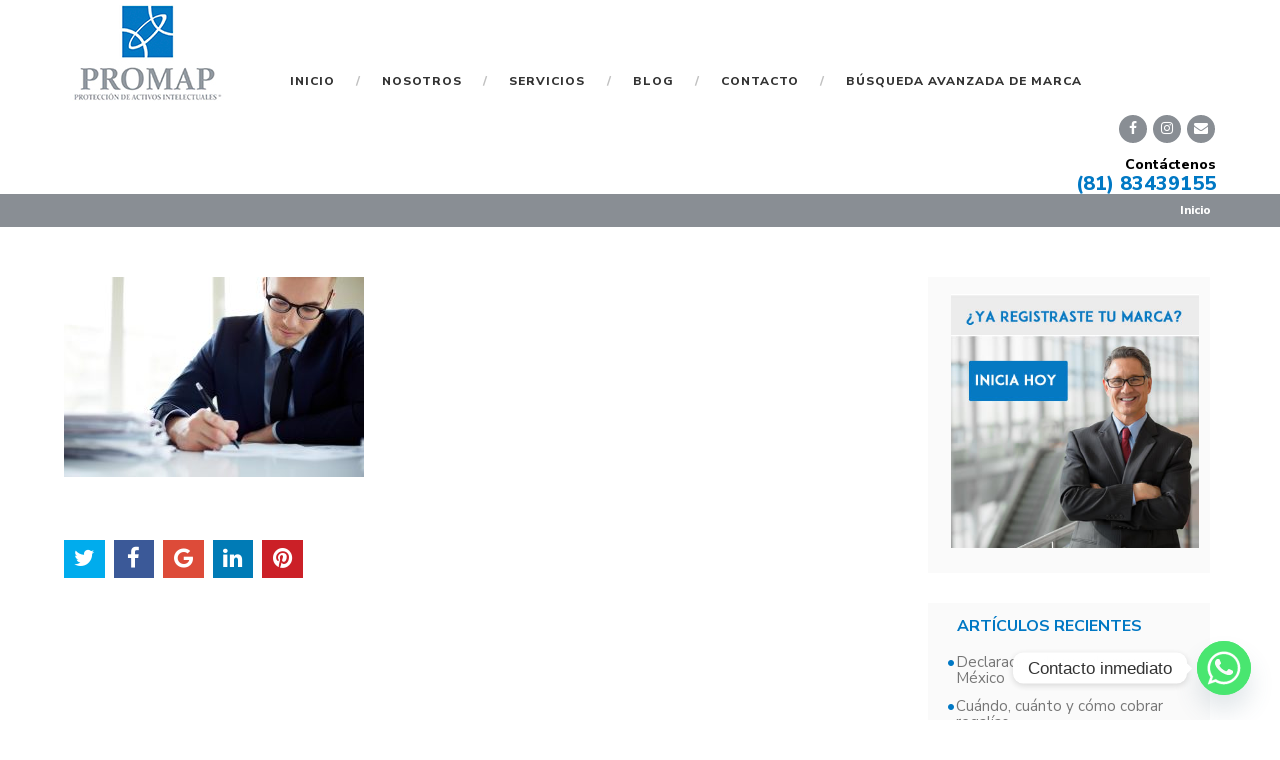

--- FILE ---
content_type: text/html; charset=UTF-8
request_url: https://promapmx.com/la-explotacion-comercial-la-razon-social-marca/explotacion-de-marcas-registradas/
body_size: 39302
content:
<!doctype html>
<html lang="es">
<head>
	
	<!-- Google Tag Manager -->
<script>(function(w,d,s,l,i){w[l]=w[l]||[];w[l].push({'gtm.start':
new Date().getTime(),event:'gtm.js'});var f=d.getElementsByTagName(s)[0],
j=d.createElement(s),dl=l!='dataLayer'?'&l='+l:'';j.async=true;j.src=
'https://www.googletagmanager.com/gtm.js?id='+i+dl;f.parentNode.insertBefore(j,f);
})(window,document,'script','dataLayer','GTM-KQ9ZZN3');</script>
<!-- End Google Tag Manager -->
	
	<!-- Global site tag (gtag.js) - Google Ads: 618612580 -->
<script async src="https://www.googletagmanager.com/gtag/js?id=AW-618612580"></script>
<script>
  window.dataLayer = window.dataLayer || [];
  function gtag(){dataLayer.push(arguments);}
  gtag('js', new Date());

  gtag('config', 'AW-618612580');
</script>
	
	
<meta charset="utf-8">
<meta name="viewport" content="width=device-width, initial-scale=1" />
<script>
  (function(i,s,o,g,r,a,m){i['GoogleAnalyticsObject']=r;i[r]=i[r]||function(){
  (i[r].q=i[r].q||[]).push(arguments)},i[r].l=1*new Date();a=s.createElement(o),
  m=s.getElementsByTagName(o)[0];a.async=1;a.src=g;m.parentNode.insertBefore(a,m)
  })(window,document,'script','https://www.google-analytics.com/analytics.js','ga');

  ga('create', 'UA-64854501-52', 'auto');
  ga('send', 'pageview');

</script>
<meta name='robots' content='index, follow, max-image-preview:large, max-snippet:-1, max-video-preview:-1' />

	<!-- This site is optimized with the Yoast SEO plugin v26.7 - https://yoast.com/wordpress/plugins/seo/ -->
	<title>explotacion-de-marcas-registradas - Protección de marcas y patentes</title>
	<link rel="canonical" href="https://promapmx.com/la-explotacion-comercial-la-razon-social-marca/explotacion-de-marcas-registradas/" />
	<meta property="og:locale" content="es_ES" />
	<meta property="og:type" content="article" />
	<meta property="og:title" content="explotacion-de-marcas-registradas - Protección de marcas y patentes" />
	<meta property="og:url" content="https://promapmx.com/la-explotacion-comercial-la-razon-social-marca/explotacion-de-marcas-registradas/" />
	<meta property="og:site_name" content="Protección de marcas y patentes" />
	<meta property="article:modified_time" content="2017-03-11T15:21:24+00:00" />
	<meta property="og:image" content="https://promapmx.com/la-explotacion-comercial-la-razon-social-marca/explotacion-de-marcas-registradas" />
	<meta property="og:image:width" content="1200" />
	<meta property="og:image:height" content="800" />
	<meta property="og:image:type" content="image/jpeg" />
	<meta name="twitter:card" content="summary_large_image" />
	<script type="application/ld+json" class="yoast-schema-graph">{"@context":"https://schema.org","@graph":[{"@type":"WebPage","@id":"https://promapmx.com/la-explotacion-comercial-la-razon-social-marca/explotacion-de-marcas-registradas/","url":"https://promapmx.com/la-explotacion-comercial-la-razon-social-marca/explotacion-de-marcas-registradas/","name":"explotacion-de-marcas-registradas - Protección de marcas y patentes","isPartOf":{"@id":"https://promapmx.com/#website"},"primaryImageOfPage":{"@id":"https://promapmx.com/la-explotacion-comercial-la-razon-social-marca/explotacion-de-marcas-registradas/#primaryimage"},"image":{"@id":"https://promapmx.com/la-explotacion-comercial-la-razon-social-marca/explotacion-de-marcas-registradas/#primaryimage"},"thumbnailUrl":"https://promapmx.com/wp-content/uploads/2017/03/explotacion-de-marcas-registradas.jpg","datePublished":"2017-03-11T15:21:19+00:00","dateModified":"2017-03-11T15:21:24+00:00","breadcrumb":{"@id":"https://promapmx.com/la-explotacion-comercial-la-razon-social-marca/explotacion-de-marcas-registradas/#breadcrumb"},"inLanguage":"es","potentialAction":[{"@type":"ReadAction","target":["https://promapmx.com/la-explotacion-comercial-la-razon-social-marca/explotacion-de-marcas-registradas/"]}]},{"@type":"ImageObject","inLanguage":"es","@id":"https://promapmx.com/la-explotacion-comercial-la-razon-social-marca/explotacion-de-marcas-registradas/#primaryimage","url":"https://promapmx.com/wp-content/uploads/2017/03/explotacion-de-marcas-registradas.jpg","contentUrl":"https://promapmx.com/wp-content/uploads/2017/03/explotacion-de-marcas-registradas.jpg","width":1200,"height":800,"caption":"explotacion-de-marcas-registradas"},{"@type":"BreadcrumbList","@id":"https://promapmx.com/la-explotacion-comercial-la-razon-social-marca/explotacion-de-marcas-registradas/#breadcrumb","itemListElement":[{"@type":"ListItem","position":1,"name":"Portada","item":"https://promapmx.com/"},{"@type":"ListItem","position":2,"name":"La explotación comercial de la razón social como marca","item":"https://promapmx.com/la-explotacion-comercial-la-razon-social-marca/"},{"@type":"ListItem","position":3,"name":"explotacion-de-marcas-registradas"}]},{"@type":"WebSite","@id":"https://promapmx.com/#website","url":"https://promapmx.com/","name":"Protección de marcas y patentes","description":"Promap - Abogados en registro de marcas","potentialAction":[{"@type":"SearchAction","target":{"@type":"EntryPoint","urlTemplate":"https://promapmx.com/?s={search_term_string}"},"query-input":{"@type":"PropertyValueSpecification","valueRequired":true,"valueName":"search_term_string"}}],"inLanguage":"es"}]}</script>
	<!-- / Yoast SEO plugin. -->


<link rel='dns-prefetch' href='//fonts.googleapis.com' />
<link rel="alternate" title="oEmbed (JSON)" type="application/json+oembed" href="https://promapmx.com/wp-json/oembed/1.0/embed?url=https%3A%2F%2Fpromapmx.com%2Fla-explotacion-comercial-la-razon-social-marca%2Fexplotacion-de-marcas-registradas%2F" />
<link rel="alternate" title="oEmbed (XML)" type="text/xml+oembed" href="https://promapmx.com/wp-json/oembed/1.0/embed?url=https%3A%2F%2Fpromapmx.com%2Fla-explotacion-comercial-la-razon-social-marca%2Fexplotacion-de-marcas-registradas%2F&#038;format=xml" />
<style id='wp-img-auto-sizes-contain-inline-css' type='text/css'>
img:is([sizes=auto i],[sizes^="auto," i]){contain-intrinsic-size:3000px 1500px}
/*# sourceURL=wp-img-auto-sizes-contain-inline-css */
</style>
<style id='wp-block-library-inline-css' type='text/css'>
:root{--wp-block-synced-color:#7a00df;--wp-block-synced-color--rgb:122,0,223;--wp-bound-block-color:var(--wp-block-synced-color);--wp-editor-canvas-background:#ddd;--wp-admin-theme-color:#007cba;--wp-admin-theme-color--rgb:0,124,186;--wp-admin-theme-color-darker-10:#006ba1;--wp-admin-theme-color-darker-10--rgb:0,107,160.5;--wp-admin-theme-color-darker-20:#005a87;--wp-admin-theme-color-darker-20--rgb:0,90,135;--wp-admin-border-width-focus:2px}@media (min-resolution:192dpi){:root{--wp-admin-border-width-focus:1.5px}}.wp-element-button{cursor:pointer}:root .has-very-light-gray-background-color{background-color:#eee}:root .has-very-dark-gray-background-color{background-color:#313131}:root .has-very-light-gray-color{color:#eee}:root .has-very-dark-gray-color{color:#313131}:root .has-vivid-green-cyan-to-vivid-cyan-blue-gradient-background{background:linear-gradient(135deg,#00d084,#0693e3)}:root .has-purple-crush-gradient-background{background:linear-gradient(135deg,#34e2e4,#4721fb 50%,#ab1dfe)}:root .has-hazy-dawn-gradient-background{background:linear-gradient(135deg,#faaca8,#dad0ec)}:root .has-subdued-olive-gradient-background{background:linear-gradient(135deg,#fafae1,#67a671)}:root .has-atomic-cream-gradient-background{background:linear-gradient(135deg,#fdd79a,#004a59)}:root .has-nightshade-gradient-background{background:linear-gradient(135deg,#330968,#31cdcf)}:root .has-midnight-gradient-background{background:linear-gradient(135deg,#020381,#2874fc)}:root{--wp--preset--font-size--normal:16px;--wp--preset--font-size--huge:42px}.has-regular-font-size{font-size:1em}.has-larger-font-size{font-size:2.625em}.has-normal-font-size{font-size:var(--wp--preset--font-size--normal)}.has-huge-font-size{font-size:var(--wp--preset--font-size--huge)}.has-text-align-center{text-align:center}.has-text-align-left{text-align:left}.has-text-align-right{text-align:right}.has-fit-text{white-space:nowrap!important}#end-resizable-editor-section{display:none}.aligncenter{clear:both}.items-justified-left{justify-content:flex-start}.items-justified-center{justify-content:center}.items-justified-right{justify-content:flex-end}.items-justified-space-between{justify-content:space-between}.screen-reader-text{border:0;clip-path:inset(50%);height:1px;margin:-1px;overflow:hidden;padding:0;position:absolute;width:1px;word-wrap:normal!important}.screen-reader-text:focus{background-color:#ddd;clip-path:none;color:#444;display:block;font-size:1em;height:auto;left:5px;line-height:normal;padding:15px 23px 14px;text-decoration:none;top:5px;width:auto;z-index:100000}html :where(.has-border-color){border-style:solid}html :where([style*=border-top-color]){border-top-style:solid}html :where([style*=border-right-color]){border-right-style:solid}html :where([style*=border-bottom-color]){border-bottom-style:solid}html :where([style*=border-left-color]){border-left-style:solid}html :where([style*=border-width]){border-style:solid}html :where([style*=border-top-width]){border-top-style:solid}html :where([style*=border-right-width]){border-right-style:solid}html :where([style*=border-bottom-width]){border-bottom-style:solid}html :where([style*=border-left-width]){border-left-style:solid}html :where(img[class*=wp-image-]){height:auto;max-width:100%}:where(figure){margin:0 0 1em}html :where(.is-position-sticky){--wp-admin--admin-bar--position-offset:var(--wp-admin--admin-bar--height,0px)}@media screen and (max-width:600px){html :where(.is-position-sticky){--wp-admin--admin-bar--position-offset:0px}}

/*# sourceURL=wp-block-library-inline-css */
</style><style id='global-styles-inline-css' type='text/css'>
:root{--wp--preset--aspect-ratio--square: 1;--wp--preset--aspect-ratio--4-3: 4/3;--wp--preset--aspect-ratio--3-4: 3/4;--wp--preset--aspect-ratio--3-2: 3/2;--wp--preset--aspect-ratio--2-3: 2/3;--wp--preset--aspect-ratio--16-9: 16/9;--wp--preset--aspect-ratio--9-16: 9/16;--wp--preset--color--black: #000000;--wp--preset--color--cyan-bluish-gray: #abb8c3;--wp--preset--color--white: #ffffff;--wp--preset--color--pale-pink: #f78da7;--wp--preset--color--vivid-red: #cf2e2e;--wp--preset--color--luminous-vivid-orange: #ff6900;--wp--preset--color--luminous-vivid-amber: #fcb900;--wp--preset--color--light-green-cyan: #7bdcb5;--wp--preset--color--vivid-green-cyan: #00d084;--wp--preset--color--pale-cyan-blue: #8ed1fc;--wp--preset--color--vivid-cyan-blue: #0693e3;--wp--preset--color--vivid-purple: #9b51e0;--wp--preset--gradient--vivid-cyan-blue-to-vivid-purple: linear-gradient(135deg,rgb(6,147,227) 0%,rgb(155,81,224) 100%);--wp--preset--gradient--light-green-cyan-to-vivid-green-cyan: linear-gradient(135deg,rgb(122,220,180) 0%,rgb(0,208,130) 100%);--wp--preset--gradient--luminous-vivid-amber-to-luminous-vivid-orange: linear-gradient(135deg,rgb(252,185,0) 0%,rgb(255,105,0) 100%);--wp--preset--gradient--luminous-vivid-orange-to-vivid-red: linear-gradient(135deg,rgb(255,105,0) 0%,rgb(207,46,46) 100%);--wp--preset--gradient--very-light-gray-to-cyan-bluish-gray: linear-gradient(135deg,rgb(238,238,238) 0%,rgb(169,184,195) 100%);--wp--preset--gradient--cool-to-warm-spectrum: linear-gradient(135deg,rgb(74,234,220) 0%,rgb(151,120,209) 20%,rgb(207,42,186) 40%,rgb(238,44,130) 60%,rgb(251,105,98) 80%,rgb(254,248,76) 100%);--wp--preset--gradient--blush-light-purple: linear-gradient(135deg,rgb(255,206,236) 0%,rgb(152,150,240) 100%);--wp--preset--gradient--blush-bordeaux: linear-gradient(135deg,rgb(254,205,165) 0%,rgb(254,45,45) 50%,rgb(107,0,62) 100%);--wp--preset--gradient--luminous-dusk: linear-gradient(135deg,rgb(255,203,112) 0%,rgb(199,81,192) 50%,rgb(65,88,208) 100%);--wp--preset--gradient--pale-ocean: linear-gradient(135deg,rgb(255,245,203) 0%,rgb(182,227,212) 50%,rgb(51,167,181) 100%);--wp--preset--gradient--electric-grass: linear-gradient(135deg,rgb(202,248,128) 0%,rgb(113,206,126) 100%);--wp--preset--gradient--midnight: linear-gradient(135deg,rgb(2,3,129) 0%,rgb(40,116,252) 100%);--wp--preset--font-size--small: 13px;--wp--preset--font-size--medium: 20px;--wp--preset--font-size--large: 36px;--wp--preset--font-size--x-large: 42px;--wp--preset--spacing--20: 0.44rem;--wp--preset--spacing--30: 0.67rem;--wp--preset--spacing--40: 1rem;--wp--preset--spacing--50: 1.5rem;--wp--preset--spacing--60: 2.25rem;--wp--preset--spacing--70: 3.38rem;--wp--preset--spacing--80: 5.06rem;--wp--preset--shadow--natural: 6px 6px 9px rgba(0, 0, 0, 0.2);--wp--preset--shadow--deep: 12px 12px 50px rgba(0, 0, 0, 0.4);--wp--preset--shadow--sharp: 6px 6px 0px rgba(0, 0, 0, 0.2);--wp--preset--shadow--outlined: 6px 6px 0px -3px rgb(255, 255, 255), 6px 6px rgb(0, 0, 0);--wp--preset--shadow--crisp: 6px 6px 0px rgb(0, 0, 0);}:where(.is-layout-flex){gap: 0.5em;}:where(.is-layout-grid){gap: 0.5em;}body .is-layout-flex{display: flex;}.is-layout-flex{flex-wrap: wrap;align-items: center;}.is-layout-flex > :is(*, div){margin: 0;}body .is-layout-grid{display: grid;}.is-layout-grid > :is(*, div){margin: 0;}:where(.wp-block-columns.is-layout-flex){gap: 2em;}:where(.wp-block-columns.is-layout-grid){gap: 2em;}:where(.wp-block-post-template.is-layout-flex){gap: 1.25em;}:where(.wp-block-post-template.is-layout-grid){gap: 1.25em;}.has-black-color{color: var(--wp--preset--color--black) !important;}.has-cyan-bluish-gray-color{color: var(--wp--preset--color--cyan-bluish-gray) !important;}.has-white-color{color: var(--wp--preset--color--white) !important;}.has-pale-pink-color{color: var(--wp--preset--color--pale-pink) !important;}.has-vivid-red-color{color: var(--wp--preset--color--vivid-red) !important;}.has-luminous-vivid-orange-color{color: var(--wp--preset--color--luminous-vivid-orange) !important;}.has-luminous-vivid-amber-color{color: var(--wp--preset--color--luminous-vivid-amber) !important;}.has-light-green-cyan-color{color: var(--wp--preset--color--light-green-cyan) !important;}.has-vivid-green-cyan-color{color: var(--wp--preset--color--vivid-green-cyan) !important;}.has-pale-cyan-blue-color{color: var(--wp--preset--color--pale-cyan-blue) !important;}.has-vivid-cyan-blue-color{color: var(--wp--preset--color--vivid-cyan-blue) !important;}.has-vivid-purple-color{color: var(--wp--preset--color--vivid-purple) !important;}.has-black-background-color{background-color: var(--wp--preset--color--black) !important;}.has-cyan-bluish-gray-background-color{background-color: var(--wp--preset--color--cyan-bluish-gray) !important;}.has-white-background-color{background-color: var(--wp--preset--color--white) !important;}.has-pale-pink-background-color{background-color: var(--wp--preset--color--pale-pink) !important;}.has-vivid-red-background-color{background-color: var(--wp--preset--color--vivid-red) !important;}.has-luminous-vivid-orange-background-color{background-color: var(--wp--preset--color--luminous-vivid-orange) !important;}.has-luminous-vivid-amber-background-color{background-color: var(--wp--preset--color--luminous-vivid-amber) !important;}.has-light-green-cyan-background-color{background-color: var(--wp--preset--color--light-green-cyan) !important;}.has-vivid-green-cyan-background-color{background-color: var(--wp--preset--color--vivid-green-cyan) !important;}.has-pale-cyan-blue-background-color{background-color: var(--wp--preset--color--pale-cyan-blue) !important;}.has-vivid-cyan-blue-background-color{background-color: var(--wp--preset--color--vivid-cyan-blue) !important;}.has-vivid-purple-background-color{background-color: var(--wp--preset--color--vivid-purple) !important;}.has-black-border-color{border-color: var(--wp--preset--color--black) !important;}.has-cyan-bluish-gray-border-color{border-color: var(--wp--preset--color--cyan-bluish-gray) !important;}.has-white-border-color{border-color: var(--wp--preset--color--white) !important;}.has-pale-pink-border-color{border-color: var(--wp--preset--color--pale-pink) !important;}.has-vivid-red-border-color{border-color: var(--wp--preset--color--vivid-red) !important;}.has-luminous-vivid-orange-border-color{border-color: var(--wp--preset--color--luminous-vivid-orange) !important;}.has-luminous-vivid-amber-border-color{border-color: var(--wp--preset--color--luminous-vivid-amber) !important;}.has-light-green-cyan-border-color{border-color: var(--wp--preset--color--light-green-cyan) !important;}.has-vivid-green-cyan-border-color{border-color: var(--wp--preset--color--vivid-green-cyan) !important;}.has-pale-cyan-blue-border-color{border-color: var(--wp--preset--color--pale-cyan-blue) !important;}.has-vivid-cyan-blue-border-color{border-color: var(--wp--preset--color--vivid-cyan-blue) !important;}.has-vivid-purple-border-color{border-color: var(--wp--preset--color--vivid-purple) !important;}.has-vivid-cyan-blue-to-vivid-purple-gradient-background{background: var(--wp--preset--gradient--vivid-cyan-blue-to-vivid-purple) !important;}.has-light-green-cyan-to-vivid-green-cyan-gradient-background{background: var(--wp--preset--gradient--light-green-cyan-to-vivid-green-cyan) !important;}.has-luminous-vivid-amber-to-luminous-vivid-orange-gradient-background{background: var(--wp--preset--gradient--luminous-vivid-amber-to-luminous-vivid-orange) !important;}.has-luminous-vivid-orange-to-vivid-red-gradient-background{background: var(--wp--preset--gradient--luminous-vivid-orange-to-vivid-red) !important;}.has-very-light-gray-to-cyan-bluish-gray-gradient-background{background: var(--wp--preset--gradient--very-light-gray-to-cyan-bluish-gray) !important;}.has-cool-to-warm-spectrum-gradient-background{background: var(--wp--preset--gradient--cool-to-warm-spectrum) !important;}.has-blush-light-purple-gradient-background{background: var(--wp--preset--gradient--blush-light-purple) !important;}.has-blush-bordeaux-gradient-background{background: var(--wp--preset--gradient--blush-bordeaux) !important;}.has-luminous-dusk-gradient-background{background: var(--wp--preset--gradient--luminous-dusk) !important;}.has-pale-ocean-gradient-background{background: var(--wp--preset--gradient--pale-ocean) !important;}.has-electric-grass-gradient-background{background: var(--wp--preset--gradient--electric-grass) !important;}.has-midnight-gradient-background{background: var(--wp--preset--gradient--midnight) !important;}.has-small-font-size{font-size: var(--wp--preset--font-size--small) !important;}.has-medium-font-size{font-size: var(--wp--preset--font-size--medium) !important;}.has-large-font-size{font-size: var(--wp--preset--font-size--large) !important;}.has-x-large-font-size{font-size: var(--wp--preset--font-size--x-large) !important;}
/*# sourceURL=global-styles-inline-css */
</style>

<style id='classic-theme-styles-inline-css' type='text/css'>
/*! This file is auto-generated */
.wp-block-button__link{color:#fff;background-color:#32373c;border-radius:9999px;box-shadow:none;text-decoration:none;padding:calc(.667em + 2px) calc(1.333em + 2px);font-size:1.125em}.wp-block-file__button{background:#32373c;color:#fff;text-decoration:none}
/*# sourceURL=/wp-includes/css/classic-themes.min.css */
</style>
<link rel='stylesheet' id='css_style-css' href='https://promapmx.com/wp-content/themes/promapmx/style.css?ver=6.9' type='text/css' media='all' />
<link rel='stylesheet' id='css_font_awesome-css' href='https://promapmx.com/wp-content/themes/promapmx/css/font-awesome.min.css?ver=6.9' type='text/css' media='all' />
<link rel='stylesheet' id='css_animate-css' href='https://promapmx.com/wp-content/themes/promapmx/css/animate.css?ver=6.9' type='text/css' media='all' />
<link rel='stylesheet' id='css_jssocials-css' href='https://promapmx.com/wp-content/themes/promapmx/css/jssocials.css?ver=6.9' type='text/css' media='all' />
<link rel='stylesheet' id='google-fonts-css' href='//fonts.googleapis.com/css?family=Nunito+Sans:300,300i,400,400i,600,600i,700,700i,800,800i' type='text/css' media='all' />
<link rel='stylesheet' id='chaty-front-css-css' href='https://promapmx.com/wp-content/plugins/chaty/css/chaty-front.min.css?ver=3.5.11660147875' type='text/css' media='all' />
<script type="text/javascript" src="https://promapmx.com/wp-includes/js/jquery/jquery.min.js?ver=3.7.1" id="jquery-core-js"></script>
<script type="text/javascript" src="https://promapmx.com/wp-includes/js/jquery/jquery-migrate.min.js?ver=3.4.1" id="jquery-migrate-js"></script>
<link rel="https://api.w.org/" href="https://promapmx.com/wp-json/" /><link rel="alternate" title="JSON" type="application/json" href="https://promapmx.com/wp-json/wp/v2/media/394" /><link rel="icon" href="https://promapmx.com/wp-content/uploads/2021/07/cropped-Screen-Shot-2021-07-30-at-14.05.03-32x32.png" sizes="32x32" />
<link rel="icon" href="https://promapmx.com/wp-content/uploads/2021/07/cropped-Screen-Shot-2021-07-30-at-14.05.03-192x192.png" sizes="192x192" />
<link rel="apple-touch-icon" href="https://promapmx.com/wp-content/uploads/2021/07/cropped-Screen-Shot-2021-07-30-at-14.05.03-180x180.png" />
<meta name="msapplication-TileImage" content="https://promapmx.com/wp-content/uploads/2021/07/cropped-Screen-Shot-2021-07-30-at-14.05.03-270x270.png" />
</head>
<body class="attachment wp-singular attachment-template-default single single-attachment postid-394 attachmentid-394 attachment-jpeg wp-theme-promapmx Body">
	
	<!-- Google Tag Manager (noscript) -->
<noscript><iframe src="https://www.googletagmanager.com/ns.html?id=GTM-KQ9ZZN3"
height="0" width="0" style="display:none;visibility:hidden"></iframe></noscript>
<!-- End Google Tag Manager (noscript) -->
	
	
<div class="wrap">
<div class="wrap-content">
<div class="content">
 <div class="logo"><a href="https://promapmx.com"><img src="https://promapmx.com/wp-content/uploads/2017/03/logo.jpg"/></a></div>
<div class="content-menu">
         <ul id="menu" class="menu"><li id="menu-item-35" class="menu-item menu-item-type-post_type menu-item-object-page menu-item-home menu-item-35"><a href="https://promapmx.com/">Inicio</a></li>
<li id="menu-item-31" class="menu-item menu-item-type-post_type menu-item-object-page menu-item-31"><a href="https://promapmx.com/nosotros/">Nosotros</a></li>
<li id="menu-item-34" class="menu-item menu-item-type-post_type menu-item-object-page menu-item-has-children menu-item-34"><a href="https://promapmx.com/servicios/">Servicios</a>
<ul class="sub-menu">
	<li id="menu-item-555" class="menu-item menu-item-type-post_type menu-item-object-page menu-item-555"><a href="https://promapmx.com/servicios/registro-de-marca/">Registro de Marca</a></li>
	<li id="menu-item-141" class="menu-item menu-item-type-post_type menu-item-object-page menu-item-141"><a href="https://promapmx.com/servicios/derechos-de-autor/">Derechos de autor</a></li>
	<li id="menu-item-142" class="menu-item menu-item-type-post_type menu-item-object-page menu-item-142"><a href="https://promapmx.com/servicios/patentes/">Patentes</a></li>
	<li id="menu-item-143" class="menu-item menu-item-type-post_type menu-item-object-page menu-item-143"><a href="https://promapmx.com/servicios/proteccion-signos-distintivos-marcas/">Protección signos distintivos-marcas</a></li>
	<li id="menu-item-144" class="menu-item menu-item-type-post_type menu-item-object-page menu-item-144"><a href="https://promapmx.com/servicios/litigio/">Litigio</a></li>
	<li id="menu-item-304" class="menu-item menu-item-type-post_type menu-item-object-page menu-item-304"><a href="https://promapmx.com/servicios/franquicias-licencias-uso/">Franquicias Licencias de uso</a></li>
	<li id="menu-item-314" class="menu-item menu-item-type-post_type menu-item-object-page menu-item-314"><a href="https://promapmx.com/proteccion-legal-sitios-web/">Aspectos Legales en Páginas Web</a></li>
	<li id="menu-item-441" class="menu-item menu-item-type-post_type menu-item-object-page menu-item-441"><a href="https://promapmx.com/servicios-complementarios/">Servicios Complementarios</a></li>
</ul>
</li>
<li id="menu-item-28" class="menu-item menu-item-type-post_type menu-item-object-page current_page_parent menu-item-28"><a href="https://promapmx.com/blog/">Blog</a></li>
<li id="menu-item-29" class="menu-item menu-item-type-post_type menu-item-object-page menu-item-29"><a href="https://promapmx.com/contacto/">Contacto</a></li>
<li id="menu-item-317" class="menu-item menu-item-type-post_type menu-item-object-page menu-item-317"><a href="https://promapmx.com/busqueda-avanzada-marca/">BÚSQUEDA AVANZADA DE MARCA</a></li>
</ul>         
</div>
<div class="block-right">
<div class="wrap-redes wrap-redes-header"><div class="redes-sociales">
<span class="texto-siguenos">Redes Sociales</span>
  
<a href="https://www.facebook.com/Promap-Protecci%C3%B3n-de-Activos-Intelectuales-156017987819421/" class="icofacebook" target="_blank"><i class="fa fa-facebook"></i><span>Facebook</span></a>
<a href="#" class="icoinstagram" rel="publisher" target="_blank"><i class="fa fa-instagram"></i><span>Instagram</span></a> 
<a href="http://promapmx.com/contacto/" class="icocontacto" rel="publisher"><i class="fa fa-envelope"></i></a> 
</div></div>
<div class="wrapp-tel-header"><small>Contáctenos</small><a class="tel" href="tel:(81) 83439155">(81) 83439155</a> </div></div>
</div>
</div><div class="wrap-content bg-breadcrumbs">
<div class="content">
<ol class="breadcrumbs">
    <li><a href="https://promapmx.com">Inicio</a></li>
 
 
 
 
 


</ol>
</div>
</div>
<div class="wrap-content">
<div class="content">
<div class="content-page">
<div class="pages loop">
 
<p class="attachment"><a href='https://promapmx.com/wp-content/uploads/2017/03/explotacion-de-marcas-registradas.jpg'><img fetchpriority="high" decoding="async" width="300" height="200" src="https://promapmx.com/wp-content/uploads/2017/03/explotacion-de-marcas-registradas-300x200.jpg" class="attachment-medium size-medium" alt="explotacion-de-marcas-registradas" srcset="https://promapmx.com/wp-content/uploads/2017/03/explotacion-de-marcas-registradas-300x200.jpg 300w, https://promapmx.com/wp-content/uploads/2017/03/explotacion-de-marcas-registradas-768x512.jpg 768w, https://promapmx.com/wp-content/uploads/2017/03/explotacion-de-marcas-registradas-1024x683.jpg 1024w, https://promapmx.com/wp-content/uploads/2017/03/explotacion-de-marcas-registradas.jpg 1200w" sizes="(max-width: 300px) 100vw, 300px" /></a></p>
<div class="wrap-content wrap-content-after-loop">
<div id="shareag"></div>
<div class="regresar-categorias">
</div>
</div>
</div>
</div>

<div class="sidebar-post sidebar-post-single"><div class="widget-sidebar">			<div class="textwidget"><p><a href="https://promap.mx/busqueda-avanzada-marca/"><img class="alignnone wp-image-341 size-full" src="https://promap.mx/wp-content/uploads/2017/03/registra-tu-marca2.jpg" alt="registra tu marca" width="385" height="396" /></a></p>
</div>
		</div>
		<div class="widget-sidebar">
		<h2>Artículos Recientes</h2>
		<ul>
											<li>
					<a href="https://promapmx.com/declaracion-de-uso-de-marca-en-mexico/">Declaración de uso de marca en México</a>
									</li>
											<li>
					<a href="https://promapmx.com/cuando-cuanto-cobrar-regalias/">Cuándo, cuánto y cómo cobrar regalías</a>
									</li>
											<li>
					<a href="https://promapmx.com/la-clasificacion-pilar-correcto-registro/">La clasificación como pilar de un correcto registro</a>
									</li>
											<li>
					<a href="https://promapmx.com/la-explotacion-comercial-la-razon-social-marca/">La explotación comercial de la razón social como marca</a>
									</li>
											<li>
					<a href="https://promapmx.com/la-diferencia-una-marca-evocativa-una-marca-descriptiva/">La diferencia de una marca evocativa y una marca descriptiva</a>
									</li>
					</ul>

		</div></div></div>
</div>
<div class="wrap-content wrap-content-footer">
<div class="content">
<div class="menu-footer">
<ul id="menu-inferior-secundario" class="menu-inferior-secundario"><li id="menu-item-91" class="menu-item menu-item-type-post_type menu-item-object-page menu-item-home menu-item-91"><a href="https://promapmx.com/">Inicio</a></li>
<li id="menu-item-95" class="menu-item menu-item-type-post_type menu-item-object-page menu-item-95"><a href="https://promapmx.com/nosotros/">Nosotros</a></li>
<li id="menu-item-94" class="menu-item menu-item-type-post_type menu-item-object-page menu-item-94"><a href="https://promapmx.com/servicios/">Servicios</a></li>
<li id="menu-item-96" class="menu-item menu-item-type-post_type menu-item-object-page current_page_parent menu-item-96"><a href="https://promapmx.com/blog/">Blog</a></li>
<li id="menu-item-92" class="menu-item menu-item-type-post_type menu-item-object-page menu-item-92"><a href="https://promapmx.com/contacto/">Contacto</a></li>
<li id="menu-item-496" class="menu-item menu-item-type-post_type menu-item-object-page menu-item-496"><a href="https://promapmx.com/busqueda-avanzada-marca/">BÚSQUEDA AVANZADA DE MARCA</a></li>
<li id="menu-item-554" class="menu-item menu-item-type-post_type menu-item-object-page menu-item-554"><a href="https://promapmx.com/servicios/registro-de-marca/">Registro de Marca</a></li>
</ul><h6>PROMAP PROTECCIÓN DE ACTIVOS INTELECTUALES</h6>
</div>
<div class="datos-footer">
<div class="wrapp-tel-footer"><i class="fa fa-phone" aria-hidden="true"></i><a class="tel" href="tel:(81) 83439155">(81) 83439155</a> </div><div class="wrapp-direccion"><i class="fa fa-map-marker" aria-hidden="true"></i>Ave. Eugenio Garza Sada #3001, Local 18 - A, Col. Alta Vista, Monterrey, N.L. C.P. 64840</div>
</div>
</div>
</div>
<div class="wrap-content wrap-content-aviso">
<div class="content">
<p>Promap Protección de marcas y patentes - Todos los Derechos Reservados 2026 | <a href="https://promapmx.com/aviso-de-privacidad/">Aviso de Privacidad</a> | Designed by: <a href="http://bioxnet.com/" target="_blank">Bioxnet</a></p>
</div>
</div>
</div>
<script type="speculationrules">
{"prefetch":[{"source":"document","where":{"and":[{"href_matches":"/*"},{"not":{"href_matches":["/wp-*.php","/wp-admin/*","/wp-content/uploads/*","/wp-content/*","/wp-content/plugins/*","/wp-content/themes/promapmx/*","/*\\?(.+)"]}},{"not":{"selector_matches":"a[rel~=\"nofollow\"]"}},{"not":{"selector_matches":".no-prefetch, .no-prefetch a"}}]},"eagerness":"conservative"}]}
</script>
<script type="text/javascript" src="https://promapmx.com/wp-includes/js/dist/hooks.min.js?ver=dd5603f07f9220ed27f1" id="wp-hooks-js"></script>
<script type="text/javascript" src="https://promapmx.com/wp-includes/js/dist/i18n.min.js?ver=c26c3dc7bed366793375" id="wp-i18n-js"></script>
<script type="text/javascript" id="wp-i18n-js-after">
/* <![CDATA[ */
wp.i18n.setLocaleData( { 'text direction\u0004ltr': [ 'ltr' ] } );
//# sourceURL=wp-i18n-js-after
/* ]]> */
</script>
<script type="text/javascript" src="https://promapmx.com/wp-content/plugins/contact-form-7/includes/swv/js/index.js?ver=6.1.4" id="swv-js"></script>
<script type="text/javascript" id="contact-form-7-js-translations">
/* <![CDATA[ */
( function( domain, translations ) {
	var localeData = translations.locale_data[ domain ] || translations.locale_data.messages;
	localeData[""].domain = domain;
	wp.i18n.setLocaleData( localeData, domain );
} )( "contact-form-7", {"translation-revision-date":"2025-12-01 15:45:40+0000","generator":"GlotPress\/4.0.3","domain":"messages","locale_data":{"messages":{"":{"domain":"messages","plural-forms":"nplurals=2; plural=n != 1;","lang":"es"},"This contact form is placed in the wrong place.":["Este formulario de contacto est\u00e1 situado en el lugar incorrecto."],"Error:":["Error:"]}},"comment":{"reference":"includes\/js\/index.js"}} );
//# sourceURL=contact-form-7-js-translations
/* ]]> */
</script>
<script type="text/javascript" id="contact-form-7-js-before">
/* <![CDATA[ */
var wpcf7 = {
    "api": {
        "root": "https:\/\/promapmx.com\/wp-json\/",
        "namespace": "contact-form-7\/v1"
    }
};
//# sourceURL=contact-form-7-js-before
/* ]]> */
</script>
<script type="text/javascript" src="https://promapmx.com/wp-content/plugins/contact-form-7/includes/js/index.js?ver=6.1.4" id="contact-form-7-js"></script>
<script type="text/javascript" src="https://promapmx.com/wp-content/themes/promapmx/js/jssocials.min.js?ver=1" id="js_jssocials-js"></script>
<script type="text/javascript" id="js_plugins-js-extra">
/* <![CDATA[ */
var site = {"theme_path":"https://promapmx.com/wp-content/themes/promapmx","theme_title":"explotacion-de-marcas-registradas","theme_permalink":"https://promapmx.com/la-explotacion-comercial-la-razon-social-marca/explotacion-de-marcas-registradas/"};
//# sourceURL=js_plugins-js-extra
/* ]]> */
</script>
<script type="text/javascript" src="https://promapmx.com/wp-content/themes/promapmx/js/plugins.js?ver=1" id="js_plugins-js"></script>
<script type="text/javascript" src="https://promapmx.com/wp-content/themes/promapmx/js/functions.js?ver=1.02" id="js_functions-js"></script>
<script type="text/javascript" id="chaty-front-end-js-extra">
/* <![CDATA[ */
var chaty_settings = {"ajax_url":"https://promapmx.com/wp-admin/admin-ajax.php","analytics":"0","capture_analytics":"0","token":"1f976b9bcd","chaty_widgets":[{"id":0,"identifier":0,"settings":{"cta_type":"simple-view","cta_body":"","cta_head":"","cta_head_bg_color":"","cta_head_text_color":"","show_close_button":1,"position":"right","custom_position":1,"bottom_spacing":"25","side_spacing":"25","icon_view":"vertical","default_state":"click","cta_text":"Contacto inmediato","cta_text_color":"#333333","cta_bg_color":"#ffffff","show_cta":"first_click","is_pending_mesg_enabled":"off","pending_mesg_count":"1","pending_mesg_count_color":"#ffffff","pending_mesg_count_bgcolor":"#dd0000","widget_icon":"chat-base","widget_icon_url":"","font_family":"-apple-system,BlinkMacSystemFont,Segoe UI,Roboto,Oxygen-Sans,Ubuntu,Cantarell,Helvetica Neue,sans-serif","widget_size":"54","custom_widget_size":"54","is_google_analytics_enabled":0,"close_text":"Hide","widget_color":"#A886CD","widget_icon_color":"#ffffff","widget_rgb_color":"168,134,205","has_custom_css":0,"custom_css":"","widget_token":"f8d1e06fe9","widget_index":"","attention_effect":""},"triggers":{"has_time_delay":1,"time_delay":"0","exit_intent":0,"has_display_after_page_scroll":0,"display_after_page_scroll":"0","auto_hide_widget":0,"hide_after":0,"show_on_pages_rules":[],"time_diff":0,"has_date_scheduling_rules":0,"date_scheduling_rules":{"start_date_time":"","end_date_time":""},"date_scheduling_rules_timezone":0,"day_hours_scheduling_rules_timezone":0,"has_day_hours_scheduling_rules":[],"day_hours_scheduling_rules":[],"day_time_diff":0,"show_on_direct_visit":0,"show_on_referrer_social_network":0,"show_on_referrer_search_engines":0,"show_on_referrer_google_ads":0,"show_on_referrer_urls":[],"has_show_on_specific_referrer_urls":0,"has_traffic_source":0,"has_countries":0,"countries":[],"has_target_rules":0},"channels":[{"channel":"Whatsapp","value":"528114952897","hover_text":"WhatsApp","chatway_position":"","svg_icon":"\u003Csvg width=\"39\" height=\"39\" viewBox=\"0 0 39 39\" fill=\"none\" xmlns=\"http://www.w3.org/2000/svg\"\u003E\u003Ccircle class=\"color-element\" cx=\"19.4395\" cy=\"19.4395\" r=\"19.4395\" fill=\"#49E670\"/\u003E\u003Cpath d=\"M12.9821 10.1115C12.7029 10.7767 11.5862 11.442 10.7486 11.575C10.1902 11.7081 9.35269 11.8411 6.84003 10.7767C3.48981 9.44628 1.39593 6.25317 1.25634 6.12012C1.11674 5.85403 2.13001e-06 4.39053 2.13001e-06 2.92702C2.13001e-06 1.46351 0.83755 0.665231 1.11673 0.399139C1.39592 0.133046 1.8147 1.01506e-06 2.23348 1.01506e-06C2.37307 1.01506e-06 2.51267 1.01506e-06 2.65226 1.01506e-06C2.93144 1.01506e-06 3.21063 -2.02219e-06 3.35022 0.532183C3.62941 1.19741 4.32736 2.66092 4.32736 2.79397C4.46696 2.92702 4.46696 3.19311 4.32736 3.32616C4.18777 3.59225 4.18777 3.59224 3.90858 3.85834C3.76899 3.99138 3.6294 4.12443 3.48981 4.39052C3.35022 4.52357 3.21063 4.78966 3.35022 5.05576C3.48981 5.32185 4.18777 6.38622 5.16491 7.18449C6.42125 8.24886 7.39839 8.51496 7.81717 8.78105C8.09636 8.91409 8.37554 8.9141 8.65472 8.648C8.93391 8.38191 9.21309 7.98277 9.49228 7.58363C9.77146 7.31754 10.0507 7.1845 10.3298 7.31754C10.609 7.45059 12.2841 8.11582 12.5633 8.38191C12.8425 8.51496 13.1217 8.648 13.1217 8.78105C13.1217 8.78105 13.1217 9.44628 12.9821 10.1115Z\" transform=\"translate(12.9597 12.9597)\" fill=\"#FAFAFA\"/\u003E\u003Cpath d=\"M0.196998 23.295L0.131434 23.4862L0.323216 23.4223L5.52771 21.6875C7.4273 22.8471 9.47325 23.4274 11.6637 23.4274C18.134 23.4274 23.4274 18.134 23.4274 11.6637C23.4274 5.19344 18.134 -0.1 11.6637 -0.1C5.19344 -0.1 -0.1 5.19344 -0.1 11.6637C-0.1 13.9996 0.624492 16.3352 1.93021 18.2398L0.196998 23.295ZM5.87658 19.8847L5.84025 19.8665L5.80154 19.8788L2.78138 20.8398L3.73978 17.9646L3.75932 17.906L3.71562 17.8623L3.43104 17.5777C2.27704 15.8437 1.55796 13.8245 1.55796 11.6637C1.55796 6.03288 6.03288 1.55796 11.6637 1.55796C17.2945 1.55796 21.7695 6.03288 21.7695 11.6637C21.7695 17.2945 17.2945 21.7695 11.6637 21.7695C9.64222 21.7695 7.76778 21.1921 6.18227 20.039L6.17557 20.0342L6.16817 20.0305L5.87658 19.8847Z\" transform=\"translate(7.7758 7.77582)\" fill=\"white\" stroke=\"white\" stroke-width=\"0.2\"/\u003E\u003C/svg\u003E","is_desktop":1,"is_mobile":1,"icon_color":"#49E670","icon_rgb_color":"73,230,112","channel_type":"Whatsapp","custom_image_url":"","order":"","pre_set_message":"","is_use_web_version":"1","is_open_new_tab":"1","is_default_open":"0","has_welcome_message":"0","emoji_picker":"1","input_placeholder":"Write your message...","chat_welcome_message":"\u003Cp\u003E\u00bfC\u00f3mo puedo ayudarte?\u003C/p\u003E","wp_popup_headline":"","wp_popup_nickname":"","wp_popup_profile":"","wp_popup_head_bg_color":"#4AA485","qr_code_image_url":"","mail_subject":"","channel_account_type":"personal","contact_form_settings":[],"contact_fields":[],"url":"https://web.whatsapp.com/send?phone=528114952897","mobile_target":"","desktop_target":"_blank","target":"_blank","is_agent":0,"agent_data":[],"header_text":"","header_sub_text":"","header_bg_color":"","header_text_color":"","widget_token":"f8d1e06fe9","widget_index":"","click_event":"","viber_url":""}]}],"data_analytics_settings":"off","lang":{"whatsapp_label":"Mensaje de WhatsApp","hide_whatsapp_form":"Ocultar el formulario de WhatsApp","emoji_picker":"Mostrar emojis"},"has_chatway":""};
//# sourceURL=chaty-front-end-js-extra
/* ]]> */
</script>
<script defer type="text/javascript" src="https://promapmx.com/wp-content/plugins/chaty/js/cht-front-script.min.js?ver=3.5.11660147875" id="chaty-front-end-js"></script>
<script type="text/javascript" src="https://www.google.com/recaptcha/api.js?render=6LcRZYoUAAAAAJgq5HnXzsnNAg__vOhoJC5SeMyN&amp;ver=3.0" id="google-recaptcha-js"></script>
<script type="text/javascript" src="https://promapmx.com/wp-includes/js/dist/vendor/wp-polyfill.min.js?ver=3.15.0" id="wp-polyfill-js"></script>
<script type="text/javascript" id="wpcf7-recaptcha-js-before">
/* <![CDATA[ */
var wpcf7_recaptcha = {
    "sitekey": "6LcRZYoUAAAAAJgq5HnXzsnNAg__vOhoJC5SeMyN",
    "actions": {
        "homepage": "homepage",
        "contactform": "contactform"
    }
};
//# sourceURL=wpcf7-recaptcha-js-before
/* ]]> */
</script>
<script type="text/javascript" src="https://promapmx.com/wp-content/plugins/contact-form-7/modules/recaptcha/index.js?ver=6.1.4" id="wpcf7-recaptcha-js"></script>
</body></html>

--- FILE ---
content_type: text/html; charset=utf-8
request_url: https://www.google.com/recaptcha/api2/anchor?ar=1&k=6LcRZYoUAAAAAJgq5HnXzsnNAg__vOhoJC5SeMyN&co=aHR0cHM6Ly9wcm9tYXBteC5jb206NDQz&hl=en&v=PoyoqOPhxBO7pBk68S4YbpHZ&size=invisible&anchor-ms=20000&execute-ms=30000&cb=istm77hm7qqt
body_size: 48604
content:
<!DOCTYPE HTML><html dir="ltr" lang="en"><head><meta http-equiv="Content-Type" content="text/html; charset=UTF-8">
<meta http-equiv="X-UA-Compatible" content="IE=edge">
<title>reCAPTCHA</title>
<style type="text/css">
/* cyrillic-ext */
@font-face {
  font-family: 'Roboto';
  font-style: normal;
  font-weight: 400;
  font-stretch: 100%;
  src: url(//fonts.gstatic.com/s/roboto/v48/KFO7CnqEu92Fr1ME7kSn66aGLdTylUAMa3GUBHMdazTgWw.woff2) format('woff2');
  unicode-range: U+0460-052F, U+1C80-1C8A, U+20B4, U+2DE0-2DFF, U+A640-A69F, U+FE2E-FE2F;
}
/* cyrillic */
@font-face {
  font-family: 'Roboto';
  font-style: normal;
  font-weight: 400;
  font-stretch: 100%;
  src: url(//fonts.gstatic.com/s/roboto/v48/KFO7CnqEu92Fr1ME7kSn66aGLdTylUAMa3iUBHMdazTgWw.woff2) format('woff2');
  unicode-range: U+0301, U+0400-045F, U+0490-0491, U+04B0-04B1, U+2116;
}
/* greek-ext */
@font-face {
  font-family: 'Roboto';
  font-style: normal;
  font-weight: 400;
  font-stretch: 100%;
  src: url(//fonts.gstatic.com/s/roboto/v48/KFO7CnqEu92Fr1ME7kSn66aGLdTylUAMa3CUBHMdazTgWw.woff2) format('woff2');
  unicode-range: U+1F00-1FFF;
}
/* greek */
@font-face {
  font-family: 'Roboto';
  font-style: normal;
  font-weight: 400;
  font-stretch: 100%;
  src: url(//fonts.gstatic.com/s/roboto/v48/KFO7CnqEu92Fr1ME7kSn66aGLdTylUAMa3-UBHMdazTgWw.woff2) format('woff2');
  unicode-range: U+0370-0377, U+037A-037F, U+0384-038A, U+038C, U+038E-03A1, U+03A3-03FF;
}
/* math */
@font-face {
  font-family: 'Roboto';
  font-style: normal;
  font-weight: 400;
  font-stretch: 100%;
  src: url(//fonts.gstatic.com/s/roboto/v48/KFO7CnqEu92Fr1ME7kSn66aGLdTylUAMawCUBHMdazTgWw.woff2) format('woff2');
  unicode-range: U+0302-0303, U+0305, U+0307-0308, U+0310, U+0312, U+0315, U+031A, U+0326-0327, U+032C, U+032F-0330, U+0332-0333, U+0338, U+033A, U+0346, U+034D, U+0391-03A1, U+03A3-03A9, U+03B1-03C9, U+03D1, U+03D5-03D6, U+03F0-03F1, U+03F4-03F5, U+2016-2017, U+2034-2038, U+203C, U+2040, U+2043, U+2047, U+2050, U+2057, U+205F, U+2070-2071, U+2074-208E, U+2090-209C, U+20D0-20DC, U+20E1, U+20E5-20EF, U+2100-2112, U+2114-2115, U+2117-2121, U+2123-214F, U+2190, U+2192, U+2194-21AE, U+21B0-21E5, U+21F1-21F2, U+21F4-2211, U+2213-2214, U+2216-22FF, U+2308-230B, U+2310, U+2319, U+231C-2321, U+2336-237A, U+237C, U+2395, U+239B-23B7, U+23D0, U+23DC-23E1, U+2474-2475, U+25AF, U+25B3, U+25B7, U+25BD, U+25C1, U+25CA, U+25CC, U+25FB, U+266D-266F, U+27C0-27FF, U+2900-2AFF, U+2B0E-2B11, U+2B30-2B4C, U+2BFE, U+3030, U+FF5B, U+FF5D, U+1D400-1D7FF, U+1EE00-1EEFF;
}
/* symbols */
@font-face {
  font-family: 'Roboto';
  font-style: normal;
  font-weight: 400;
  font-stretch: 100%;
  src: url(//fonts.gstatic.com/s/roboto/v48/KFO7CnqEu92Fr1ME7kSn66aGLdTylUAMaxKUBHMdazTgWw.woff2) format('woff2');
  unicode-range: U+0001-000C, U+000E-001F, U+007F-009F, U+20DD-20E0, U+20E2-20E4, U+2150-218F, U+2190, U+2192, U+2194-2199, U+21AF, U+21E6-21F0, U+21F3, U+2218-2219, U+2299, U+22C4-22C6, U+2300-243F, U+2440-244A, U+2460-24FF, U+25A0-27BF, U+2800-28FF, U+2921-2922, U+2981, U+29BF, U+29EB, U+2B00-2BFF, U+4DC0-4DFF, U+FFF9-FFFB, U+10140-1018E, U+10190-1019C, U+101A0, U+101D0-101FD, U+102E0-102FB, U+10E60-10E7E, U+1D2C0-1D2D3, U+1D2E0-1D37F, U+1F000-1F0FF, U+1F100-1F1AD, U+1F1E6-1F1FF, U+1F30D-1F30F, U+1F315, U+1F31C, U+1F31E, U+1F320-1F32C, U+1F336, U+1F378, U+1F37D, U+1F382, U+1F393-1F39F, U+1F3A7-1F3A8, U+1F3AC-1F3AF, U+1F3C2, U+1F3C4-1F3C6, U+1F3CA-1F3CE, U+1F3D4-1F3E0, U+1F3ED, U+1F3F1-1F3F3, U+1F3F5-1F3F7, U+1F408, U+1F415, U+1F41F, U+1F426, U+1F43F, U+1F441-1F442, U+1F444, U+1F446-1F449, U+1F44C-1F44E, U+1F453, U+1F46A, U+1F47D, U+1F4A3, U+1F4B0, U+1F4B3, U+1F4B9, U+1F4BB, U+1F4BF, U+1F4C8-1F4CB, U+1F4D6, U+1F4DA, U+1F4DF, U+1F4E3-1F4E6, U+1F4EA-1F4ED, U+1F4F7, U+1F4F9-1F4FB, U+1F4FD-1F4FE, U+1F503, U+1F507-1F50B, U+1F50D, U+1F512-1F513, U+1F53E-1F54A, U+1F54F-1F5FA, U+1F610, U+1F650-1F67F, U+1F687, U+1F68D, U+1F691, U+1F694, U+1F698, U+1F6AD, U+1F6B2, U+1F6B9-1F6BA, U+1F6BC, U+1F6C6-1F6CF, U+1F6D3-1F6D7, U+1F6E0-1F6EA, U+1F6F0-1F6F3, U+1F6F7-1F6FC, U+1F700-1F7FF, U+1F800-1F80B, U+1F810-1F847, U+1F850-1F859, U+1F860-1F887, U+1F890-1F8AD, U+1F8B0-1F8BB, U+1F8C0-1F8C1, U+1F900-1F90B, U+1F93B, U+1F946, U+1F984, U+1F996, U+1F9E9, U+1FA00-1FA6F, U+1FA70-1FA7C, U+1FA80-1FA89, U+1FA8F-1FAC6, U+1FACE-1FADC, U+1FADF-1FAE9, U+1FAF0-1FAF8, U+1FB00-1FBFF;
}
/* vietnamese */
@font-face {
  font-family: 'Roboto';
  font-style: normal;
  font-weight: 400;
  font-stretch: 100%;
  src: url(//fonts.gstatic.com/s/roboto/v48/KFO7CnqEu92Fr1ME7kSn66aGLdTylUAMa3OUBHMdazTgWw.woff2) format('woff2');
  unicode-range: U+0102-0103, U+0110-0111, U+0128-0129, U+0168-0169, U+01A0-01A1, U+01AF-01B0, U+0300-0301, U+0303-0304, U+0308-0309, U+0323, U+0329, U+1EA0-1EF9, U+20AB;
}
/* latin-ext */
@font-face {
  font-family: 'Roboto';
  font-style: normal;
  font-weight: 400;
  font-stretch: 100%;
  src: url(//fonts.gstatic.com/s/roboto/v48/KFO7CnqEu92Fr1ME7kSn66aGLdTylUAMa3KUBHMdazTgWw.woff2) format('woff2');
  unicode-range: U+0100-02BA, U+02BD-02C5, U+02C7-02CC, U+02CE-02D7, U+02DD-02FF, U+0304, U+0308, U+0329, U+1D00-1DBF, U+1E00-1E9F, U+1EF2-1EFF, U+2020, U+20A0-20AB, U+20AD-20C0, U+2113, U+2C60-2C7F, U+A720-A7FF;
}
/* latin */
@font-face {
  font-family: 'Roboto';
  font-style: normal;
  font-weight: 400;
  font-stretch: 100%;
  src: url(//fonts.gstatic.com/s/roboto/v48/KFO7CnqEu92Fr1ME7kSn66aGLdTylUAMa3yUBHMdazQ.woff2) format('woff2');
  unicode-range: U+0000-00FF, U+0131, U+0152-0153, U+02BB-02BC, U+02C6, U+02DA, U+02DC, U+0304, U+0308, U+0329, U+2000-206F, U+20AC, U+2122, U+2191, U+2193, U+2212, U+2215, U+FEFF, U+FFFD;
}
/* cyrillic-ext */
@font-face {
  font-family: 'Roboto';
  font-style: normal;
  font-weight: 500;
  font-stretch: 100%;
  src: url(//fonts.gstatic.com/s/roboto/v48/KFO7CnqEu92Fr1ME7kSn66aGLdTylUAMa3GUBHMdazTgWw.woff2) format('woff2');
  unicode-range: U+0460-052F, U+1C80-1C8A, U+20B4, U+2DE0-2DFF, U+A640-A69F, U+FE2E-FE2F;
}
/* cyrillic */
@font-face {
  font-family: 'Roboto';
  font-style: normal;
  font-weight: 500;
  font-stretch: 100%;
  src: url(//fonts.gstatic.com/s/roboto/v48/KFO7CnqEu92Fr1ME7kSn66aGLdTylUAMa3iUBHMdazTgWw.woff2) format('woff2');
  unicode-range: U+0301, U+0400-045F, U+0490-0491, U+04B0-04B1, U+2116;
}
/* greek-ext */
@font-face {
  font-family: 'Roboto';
  font-style: normal;
  font-weight: 500;
  font-stretch: 100%;
  src: url(//fonts.gstatic.com/s/roboto/v48/KFO7CnqEu92Fr1ME7kSn66aGLdTylUAMa3CUBHMdazTgWw.woff2) format('woff2');
  unicode-range: U+1F00-1FFF;
}
/* greek */
@font-face {
  font-family: 'Roboto';
  font-style: normal;
  font-weight: 500;
  font-stretch: 100%;
  src: url(//fonts.gstatic.com/s/roboto/v48/KFO7CnqEu92Fr1ME7kSn66aGLdTylUAMa3-UBHMdazTgWw.woff2) format('woff2');
  unicode-range: U+0370-0377, U+037A-037F, U+0384-038A, U+038C, U+038E-03A1, U+03A3-03FF;
}
/* math */
@font-face {
  font-family: 'Roboto';
  font-style: normal;
  font-weight: 500;
  font-stretch: 100%;
  src: url(//fonts.gstatic.com/s/roboto/v48/KFO7CnqEu92Fr1ME7kSn66aGLdTylUAMawCUBHMdazTgWw.woff2) format('woff2');
  unicode-range: U+0302-0303, U+0305, U+0307-0308, U+0310, U+0312, U+0315, U+031A, U+0326-0327, U+032C, U+032F-0330, U+0332-0333, U+0338, U+033A, U+0346, U+034D, U+0391-03A1, U+03A3-03A9, U+03B1-03C9, U+03D1, U+03D5-03D6, U+03F0-03F1, U+03F4-03F5, U+2016-2017, U+2034-2038, U+203C, U+2040, U+2043, U+2047, U+2050, U+2057, U+205F, U+2070-2071, U+2074-208E, U+2090-209C, U+20D0-20DC, U+20E1, U+20E5-20EF, U+2100-2112, U+2114-2115, U+2117-2121, U+2123-214F, U+2190, U+2192, U+2194-21AE, U+21B0-21E5, U+21F1-21F2, U+21F4-2211, U+2213-2214, U+2216-22FF, U+2308-230B, U+2310, U+2319, U+231C-2321, U+2336-237A, U+237C, U+2395, U+239B-23B7, U+23D0, U+23DC-23E1, U+2474-2475, U+25AF, U+25B3, U+25B7, U+25BD, U+25C1, U+25CA, U+25CC, U+25FB, U+266D-266F, U+27C0-27FF, U+2900-2AFF, U+2B0E-2B11, U+2B30-2B4C, U+2BFE, U+3030, U+FF5B, U+FF5D, U+1D400-1D7FF, U+1EE00-1EEFF;
}
/* symbols */
@font-face {
  font-family: 'Roboto';
  font-style: normal;
  font-weight: 500;
  font-stretch: 100%;
  src: url(//fonts.gstatic.com/s/roboto/v48/KFO7CnqEu92Fr1ME7kSn66aGLdTylUAMaxKUBHMdazTgWw.woff2) format('woff2');
  unicode-range: U+0001-000C, U+000E-001F, U+007F-009F, U+20DD-20E0, U+20E2-20E4, U+2150-218F, U+2190, U+2192, U+2194-2199, U+21AF, U+21E6-21F0, U+21F3, U+2218-2219, U+2299, U+22C4-22C6, U+2300-243F, U+2440-244A, U+2460-24FF, U+25A0-27BF, U+2800-28FF, U+2921-2922, U+2981, U+29BF, U+29EB, U+2B00-2BFF, U+4DC0-4DFF, U+FFF9-FFFB, U+10140-1018E, U+10190-1019C, U+101A0, U+101D0-101FD, U+102E0-102FB, U+10E60-10E7E, U+1D2C0-1D2D3, U+1D2E0-1D37F, U+1F000-1F0FF, U+1F100-1F1AD, U+1F1E6-1F1FF, U+1F30D-1F30F, U+1F315, U+1F31C, U+1F31E, U+1F320-1F32C, U+1F336, U+1F378, U+1F37D, U+1F382, U+1F393-1F39F, U+1F3A7-1F3A8, U+1F3AC-1F3AF, U+1F3C2, U+1F3C4-1F3C6, U+1F3CA-1F3CE, U+1F3D4-1F3E0, U+1F3ED, U+1F3F1-1F3F3, U+1F3F5-1F3F7, U+1F408, U+1F415, U+1F41F, U+1F426, U+1F43F, U+1F441-1F442, U+1F444, U+1F446-1F449, U+1F44C-1F44E, U+1F453, U+1F46A, U+1F47D, U+1F4A3, U+1F4B0, U+1F4B3, U+1F4B9, U+1F4BB, U+1F4BF, U+1F4C8-1F4CB, U+1F4D6, U+1F4DA, U+1F4DF, U+1F4E3-1F4E6, U+1F4EA-1F4ED, U+1F4F7, U+1F4F9-1F4FB, U+1F4FD-1F4FE, U+1F503, U+1F507-1F50B, U+1F50D, U+1F512-1F513, U+1F53E-1F54A, U+1F54F-1F5FA, U+1F610, U+1F650-1F67F, U+1F687, U+1F68D, U+1F691, U+1F694, U+1F698, U+1F6AD, U+1F6B2, U+1F6B9-1F6BA, U+1F6BC, U+1F6C6-1F6CF, U+1F6D3-1F6D7, U+1F6E0-1F6EA, U+1F6F0-1F6F3, U+1F6F7-1F6FC, U+1F700-1F7FF, U+1F800-1F80B, U+1F810-1F847, U+1F850-1F859, U+1F860-1F887, U+1F890-1F8AD, U+1F8B0-1F8BB, U+1F8C0-1F8C1, U+1F900-1F90B, U+1F93B, U+1F946, U+1F984, U+1F996, U+1F9E9, U+1FA00-1FA6F, U+1FA70-1FA7C, U+1FA80-1FA89, U+1FA8F-1FAC6, U+1FACE-1FADC, U+1FADF-1FAE9, U+1FAF0-1FAF8, U+1FB00-1FBFF;
}
/* vietnamese */
@font-face {
  font-family: 'Roboto';
  font-style: normal;
  font-weight: 500;
  font-stretch: 100%;
  src: url(//fonts.gstatic.com/s/roboto/v48/KFO7CnqEu92Fr1ME7kSn66aGLdTylUAMa3OUBHMdazTgWw.woff2) format('woff2');
  unicode-range: U+0102-0103, U+0110-0111, U+0128-0129, U+0168-0169, U+01A0-01A1, U+01AF-01B0, U+0300-0301, U+0303-0304, U+0308-0309, U+0323, U+0329, U+1EA0-1EF9, U+20AB;
}
/* latin-ext */
@font-face {
  font-family: 'Roboto';
  font-style: normal;
  font-weight: 500;
  font-stretch: 100%;
  src: url(//fonts.gstatic.com/s/roboto/v48/KFO7CnqEu92Fr1ME7kSn66aGLdTylUAMa3KUBHMdazTgWw.woff2) format('woff2');
  unicode-range: U+0100-02BA, U+02BD-02C5, U+02C7-02CC, U+02CE-02D7, U+02DD-02FF, U+0304, U+0308, U+0329, U+1D00-1DBF, U+1E00-1E9F, U+1EF2-1EFF, U+2020, U+20A0-20AB, U+20AD-20C0, U+2113, U+2C60-2C7F, U+A720-A7FF;
}
/* latin */
@font-face {
  font-family: 'Roboto';
  font-style: normal;
  font-weight: 500;
  font-stretch: 100%;
  src: url(//fonts.gstatic.com/s/roboto/v48/KFO7CnqEu92Fr1ME7kSn66aGLdTylUAMa3yUBHMdazQ.woff2) format('woff2');
  unicode-range: U+0000-00FF, U+0131, U+0152-0153, U+02BB-02BC, U+02C6, U+02DA, U+02DC, U+0304, U+0308, U+0329, U+2000-206F, U+20AC, U+2122, U+2191, U+2193, U+2212, U+2215, U+FEFF, U+FFFD;
}
/* cyrillic-ext */
@font-face {
  font-family: 'Roboto';
  font-style: normal;
  font-weight: 900;
  font-stretch: 100%;
  src: url(//fonts.gstatic.com/s/roboto/v48/KFO7CnqEu92Fr1ME7kSn66aGLdTylUAMa3GUBHMdazTgWw.woff2) format('woff2');
  unicode-range: U+0460-052F, U+1C80-1C8A, U+20B4, U+2DE0-2DFF, U+A640-A69F, U+FE2E-FE2F;
}
/* cyrillic */
@font-face {
  font-family: 'Roboto';
  font-style: normal;
  font-weight: 900;
  font-stretch: 100%;
  src: url(//fonts.gstatic.com/s/roboto/v48/KFO7CnqEu92Fr1ME7kSn66aGLdTylUAMa3iUBHMdazTgWw.woff2) format('woff2');
  unicode-range: U+0301, U+0400-045F, U+0490-0491, U+04B0-04B1, U+2116;
}
/* greek-ext */
@font-face {
  font-family: 'Roboto';
  font-style: normal;
  font-weight: 900;
  font-stretch: 100%;
  src: url(//fonts.gstatic.com/s/roboto/v48/KFO7CnqEu92Fr1ME7kSn66aGLdTylUAMa3CUBHMdazTgWw.woff2) format('woff2');
  unicode-range: U+1F00-1FFF;
}
/* greek */
@font-face {
  font-family: 'Roboto';
  font-style: normal;
  font-weight: 900;
  font-stretch: 100%;
  src: url(//fonts.gstatic.com/s/roboto/v48/KFO7CnqEu92Fr1ME7kSn66aGLdTylUAMa3-UBHMdazTgWw.woff2) format('woff2');
  unicode-range: U+0370-0377, U+037A-037F, U+0384-038A, U+038C, U+038E-03A1, U+03A3-03FF;
}
/* math */
@font-face {
  font-family: 'Roboto';
  font-style: normal;
  font-weight: 900;
  font-stretch: 100%;
  src: url(//fonts.gstatic.com/s/roboto/v48/KFO7CnqEu92Fr1ME7kSn66aGLdTylUAMawCUBHMdazTgWw.woff2) format('woff2');
  unicode-range: U+0302-0303, U+0305, U+0307-0308, U+0310, U+0312, U+0315, U+031A, U+0326-0327, U+032C, U+032F-0330, U+0332-0333, U+0338, U+033A, U+0346, U+034D, U+0391-03A1, U+03A3-03A9, U+03B1-03C9, U+03D1, U+03D5-03D6, U+03F0-03F1, U+03F4-03F5, U+2016-2017, U+2034-2038, U+203C, U+2040, U+2043, U+2047, U+2050, U+2057, U+205F, U+2070-2071, U+2074-208E, U+2090-209C, U+20D0-20DC, U+20E1, U+20E5-20EF, U+2100-2112, U+2114-2115, U+2117-2121, U+2123-214F, U+2190, U+2192, U+2194-21AE, U+21B0-21E5, U+21F1-21F2, U+21F4-2211, U+2213-2214, U+2216-22FF, U+2308-230B, U+2310, U+2319, U+231C-2321, U+2336-237A, U+237C, U+2395, U+239B-23B7, U+23D0, U+23DC-23E1, U+2474-2475, U+25AF, U+25B3, U+25B7, U+25BD, U+25C1, U+25CA, U+25CC, U+25FB, U+266D-266F, U+27C0-27FF, U+2900-2AFF, U+2B0E-2B11, U+2B30-2B4C, U+2BFE, U+3030, U+FF5B, U+FF5D, U+1D400-1D7FF, U+1EE00-1EEFF;
}
/* symbols */
@font-face {
  font-family: 'Roboto';
  font-style: normal;
  font-weight: 900;
  font-stretch: 100%;
  src: url(//fonts.gstatic.com/s/roboto/v48/KFO7CnqEu92Fr1ME7kSn66aGLdTylUAMaxKUBHMdazTgWw.woff2) format('woff2');
  unicode-range: U+0001-000C, U+000E-001F, U+007F-009F, U+20DD-20E0, U+20E2-20E4, U+2150-218F, U+2190, U+2192, U+2194-2199, U+21AF, U+21E6-21F0, U+21F3, U+2218-2219, U+2299, U+22C4-22C6, U+2300-243F, U+2440-244A, U+2460-24FF, U+25A0-27BF, U+2800-28FF, U+2921-2922, U+2981, U+29BF, U+29EB, U+2B00-2BFF, U+4DC0-4DFF, U+FFF9-FFFB, U+10140-1018E, U+10190-1019C, U+101A0, U+101D0-101FD, U+102E0-102FB, U+10E60-10E7E, U+1D2C0-1D2D3, U+1D2E0-1D37F, U+1F000-1F0FF, U+1F100-1F1AD, U+1F1E6-1F1FF, U+1F30D-1F30F, U+1F315, U+1F31C, U+1F31E, U+1F320-1F32C, U+1F336, U+1F378, U+1F37D, U+1F382, U+1F393-1F39F, U+1F3A7-1F3A8, U+1F3AC-1F3AF, U+1F3C2, U+1F3C4-1F3C6, U+1F3CA-1F3CE, U+1F3D4-1F3E0, U+1F3ED, U+1F3F1-1F3F3, U+1F3F5-1F3F7, U+1F408, U+1F415, U+1F41F, U+1F426, U+1F43F, U+1F441-1F442, U+1F444, U+1F446-1F449, U+1F44C-1F44E, U+1F453, U+1F46A, U+1F47D, U+1F4A3, U+1F4B0, U+1F4B3, U+1F4B9, U+1F4BB, U+1F4BF, U+1F4C8-1F4CB, U+1F4D6, U+1F4DA, U+1F4DF, U+1F4E3-1F4E6, U+1F4EA-1F4ED, U+1F4F7, U+1F4F9-1F4FB, U+1F4FD-1F4FE, U+1F503, U+1F507-1F50B, U+1F50D, U+1F512-1F513, U+1F53E-1F54A, U+1F54F-1F5FA, U+1F610, U+1F650-1F67F, U+1F687, U+1F68D, U+1F691, U+1F694, U+1F698, U+1F6AD, U+1F6B2, U+1F6B9-1F6BA, U+1F6BC, U+1F6C6-1F6CF, U+1F6D3-1F6D7, U+1F6E0-1F6EA, U+1F6F0-1F6F3, U+1F6F7-1F6FC, U+1F700-1F7FF, U+1F800-1F80B, U+1F810-1F847, U+1F850-1F859, U+1F860-1F887, U+1F890-1F8AD, U+1F8B0-1F8BB, U+1F8C0-1F8C1, U+1F900-1F90B, U+1F93B, U+1F946, U+1F984, U+1F996, U+1F9E9, U+1FA00-1FA6F, U+1FA70-1FA7C, U+1FA80-1FA89, U+1FA8F-1FAC6, U+1FACE-1FADC, U+1FADF-1FAE9, U+1FAF0-1FAF8, U+1FB00-1FBFF;
}
/* vietnamese */
@font-face {
  font-family: 'Roboto';
  font-style: normal;
  font-weight: 900;
  font-stretch: 100%;
  src: url(//fonts.gstatic.com/s/roboto/v48/KFO7CnqEu92Fr1ME7kSn66aGLdTylUAMa3OUBHMdazTgWw.woff2) format('woff2');
  unicode-range: U+0102-0103, U+0110-0111, U+0128-0129, U+0168-0169, U+01A0-01A1, U+01AF-01B0, U+0300-0301, U+0303-0304, U+0308-0309, U+0323, U+0329, U+1EA0-1EF9, U+20AB;
}
/* latin-ext */
@font-face {
  font-family: 'Roboto';
  font-style: normal;
  font-weight: 900;
  font-stretch: 100%;
  src: url(//fonts.gstatic.com/s/roboto/v48/KFO7CnqEu92Fr1ME7kSn66aGLdTylUAMa3KUBHMdazTgWw.woff2) format('woff2');
  unicode-range: U+0100-02BA, U+02BD-02C5, U+02C7-02CC, U+02CE-02D7, U+02DD-02FF, U+0304, U+0308, U+0329, U+1D00-1DBF, U+1E00-1E9F, U+1EF2-1EFF, U+2020, U+20A0-20AB, U+20AD-20C0, U+2113, U+2C60-2C7F, U+A720-A7FF;
}
/* latin */
@font-face {
  font-family: 'Roboto';
  font-style: normal;
  font-weight: 900;
  font-stretch: 100%;
  src: url(//fonts.gstatic.com/s/roboto/v48/KFO7CnqEu92Fr1ME7kSn66aGLdTylUAMa3yUBHMdazQ.woff2) format('woff2');
  unicode-range: U+0000-00FF, U+0131, U+0152-0153, U+02BB-02BC, U+02C6, U+02DA, U+02DC, U+0304, U+0308, U+0329, U+2000-206F, U+20AC, U+2122, U+2191, U+2193, U+2212, U+2215, U+FEFF, U+FFFD;
}

</style>
<link rel="stylesheet" type="text/css" href="https://www.gstatic.com/recaptcha/releases/PoyoqOPhxBO7pBk68S4YbpHZ/styles__ltr.css">
<script nonce="JWVM22G8h9ot82S2SPlRtQ" type="text/javascript">window['__recaptcha_api'] = 'https://www.google.com/recaptcha/api2/';</script>
<script type="text/javascript" src="https://www.gstatic.com/recaptcha/releases/PoyoqOPhxBO7pBk68S4YbpHZ/recaptcha__en.js" nonce="JWVM22G8h9ot82S2SPlRtQ">
      
    </script></head>
<body><div id="rc-anchor-alert" class="rc-anchor-alert"></div>
<input type="hidden" id="recaptcha-token" value="[base64]">
<script type="text/javascript" nonce="JWVM22G8h9ot82S2SPlRtQ">
      recaptcha.anchor.Main.init("[\x22ainput\x22,[\x22bgdata\x22,\x22\x22,\[base64]/[base64]/[base64]/bmV3IHJbeF0oY1swXSk6RT09Mj9uZXcgclt4XShjWzBdLGNbMV0pOkU9PTM/bmV3IHJbeF0oY1swXSxjWzFdLGNbMl0pOkU9PTQ/[base64]/[base64]/[base64]/[base64]/[base64]/[base64]/[base64]/[base64]\x22,\[base64]\\u003d\x22,\x22wqjCkHYHwpHCicK9WcO6wq3DgE4BNDDCtcKsw7TCo8K6HQNJaTE3c8KnwpTChcK4w7LCon7DoiXDtcKww5nDtXBpX8K8WcOScF9qRcOlwqgHwrYLQnvDhcOeRgduNMK2woXCpQZvw4h7FHEMVlDCvG/CjsK7w4bDicOAAAfDrMK6w5LDisKXCDdKFn3Cq8OFU1nCsgs1wqlDw6JsPWnDtsOww4BOF2Z3GMKpw5ZXEMK+w7xNLWZzKTLDlX0ARcOlwo1LwpLCr0HCnMODwpFadsK4b0RnM14Bwo/DvMOfUsKgw5HDjABFVWDCuUMewp9kw6HClW9nUAhjwrLCqjsSenwlAcOGJ8Onw5kYw47DhgjDsVxVw7/DoyU3w4XCvREEPcOpwoVCw4DDv8OOw5zCosK8NcOqw4fDqmkfw5Fcw5B8DsK4JMKAwpAKdMOTwoozwpQBSMOAw7w4Fw7Dk8OOwp8bw6YiTMKBMcOIwrrCnMOIWR1ASD/CuSXCtzbDnMKHYsO9wp7CicOfBAIhNw/[base64]/CgcOaDsKvY8KowqrCoz7CmsKsdMKaCkY1w6DDkMKiw44SC8KAw4fCtTPDlsKWM8K/[base64]/CqTTDkMOsJArCsDvDs8KkVcKtJ2Y/flZFNmnCgMK8w4UwwqVwLhFrw7TCkcKKw4bDpcKKw4PCggwzOcOBDi3DgAZnw5HCgcOPQMOpwqfDqQHDpcKRwqRENcKlwqfDl8ONeSgva8KUw6/[base64]/DjD3DnMKIdQvCk8O+w4wvQ8KgK8OUWkDCtmAQwprDjDLCosK/w5bClcKBNX1JwqZ/w5sZEsK4LMOSwoXCklVGw5vDogwWw6bDpW/CjmIJw48qZMOXZcKewoEhBQrDpTo2BsKjL1LCicKow4ptwr5iw5Qew5/[base64]/DhsOTwqHCvBTDvSNxaSjDlMOVVMOCw7EmbsOEw6rDssKYHcKsWcKCwqp1w5lKw6ofwo/ChU/DlXEqX8OSw5Zew41KCFxpw585w7DDocO5wrPDq0B8PMKnw4bCtkp0wpTDucOXTsOQSifCpC/Djz7CjMObDVnDmMK2ZsO8w5FFUS4hTQvCpcOnVDfDmG8gJBNwIFTCiU3DncKrOsOTfMKLc1fDrS/CkhPDtFZNwoQbW8OuZMOfwrHCjGsWUnrCj8KsMTd5w7Bvw6AEw48/ZgZ1wqgrH3/CuDXCjwdNwoTCm8KXwpIDw5HDnMO7eFoXVsK5WMOGwqRwYcOew5scIWc5w6LCqQcWYMOwccKXNsOtwoEkQMKCw7vCjx4mGjUfXsOWIsKZw5MfG3HDmmomEcObwrXDoE3DtRFbwr3DuS3CvsK7w4TDpj49enh9KcO0woo7KMKgwq/DncKlwp/DvT0sw7piWmRcI8Ocw73Cu3kbbcKewpXCrmZKNkzCsww4asO3K8KqYSLDqMOLRcKFwr8cwrHDuDXDpixWEhRrE1XDk8OSKEnDiMKYDMK9Ok19GcKlw7xhEcKcw4FWw53CtTnCv8KzQk/CvgbDn3bDscKMw5ldXMKlworDmcOhHcOFw7nDm8Oqwqt2wrLDlcOBEgwZw5vDu2weSy/CisOpKsORESsyQsKUK8K0YE4Qw64pJxDCuDnDklnCqMKvF8OwDMK9w79KXWZSw5wHOsO/dSAGXRzCkMOAw5QFL2NZwqFJwpbDjB3Dg8Oaw6DDlmcSDkYAen8xw4pDwo53w64vJMO8bMOjc8K3cHAIHzDCmUY2QsOkeyomwqXCqStYw7HDkVDClDfDn8KOw6XDpcOTJcOIT8KTEVvDtX7CkcO8w7HDicKWJgDDp8OcEsK+wpvDoh/DgMKDYMKNEXJLZCc7KcKBw7bCh0/CoMKFPMO6w57DnTjDgcOMw44iw4ILwqQRNsOUdQfCtsKswqDCrcKew5lBw7x9OkDCsnlLGcOQwrbCjj/DmcOkb8KhS8KTwohQw5vDsznDkW5gRsKDe8OlJBRBPsOiV8OAwrAhN8OdRnTDrMKdw63DtMONTmfDmBIIccKHdnzDjMOJwpQEwqlNfjspeMOnB8Oxw6jDuMKSwq3DiMKnwozDlkXCtsK3w7ZzQ2DCsB/DpsKKcMOjw4rDs1R7w4XDrmcLwpXDqXzCsBcGfcOMwowcw4hrw4DCtcOTw7rCp1ZeWSHDsMOOfF1qWMOUw7UxEVHDicOKwrbCiUZAw401S38xwqQFw5TCqcKGwp0qwqrCp8K0woF/wq1hw4lZfBvDsgtjOS9Yw4wlQVlbKsKOwpPDhiNcbCwZwq/Do8KAKSI3J0chwp7DgsKCw6TCg8OCwqgswqPDo8OWwrYMVcKBw4PDjsKcwrfCqHIhw5/ClsKub8O4ecK4w5zDo8KbX8KtcXYlAg/Cqzgvw6g5wqTDjUDDlSrCt8OXw6nDoQnDtsOeYBbDsT1uwoUNHsO8LHrDjHzCpihRRsK7VyDClAwzwpPCizFJwoPCiyHCoghCwroCVTwqw4I/wohnGzXDomA6S8ORw5RWw6zDpcKYKsOET8K3w6XDv8OAZ05mw5DDg8K1w6gzw4rCt07Dm8O3w5BMwolGw5bDj8Oow70jEE7CjQ4ewokWw5vDnMOcw6E0O3hKwo50w63DrQ/CuMOMw7ogw6ZWwocFL8O6wrbCt3JGw4E7N2M4wpvDr3TDslV/w4k6wonCgALCgEXChsO4w7wGM8Oiw7fDqhkpA8KDw6Uuw7g2ScK5GMOxw7FFdWAgw7kpw4EaJA4hw6UHw5N9wo4Fw6IqMx8KZS5Xw5YBWwx3ZcOlalfCmkJtBxgew45le8Kbd1DDvmnDlFlyMEvDtsKdwrMkcyvCslbDsUfDtMOLAcOkW8O4wopDPsK6SMOQw6c5wp/CkThUwqheLcOSwq/DjsKBc8O0YsK2dx7CvcOIVsOow5JEw4ZuJX0xSMKywoHCgl7Ds3/Dr0XCj8Ohw61Ww7Fpw4TCtkV5LHxVw55hfS/CsSc2VEPCpTTCqkxlCQcHImvCuMOkBMOta8Khw6nCsTnCg8K7LcOcw69lIMO7Xn3Cl8KMGDRNHcOGUUnDn8Oeex/CjsKxwqrDgMKgI8KxC8OYcn1mRzDCjMKOZS3CrsObwrzCj8OUBX3CuRsuVsKWPXPDpMOuw6g3csKhw4BFUMKJBMKZwqvDscKywr/[base64]/DsO0w5dqw5w4w74Twp0Tw6lzwptSLWdPIsKsbMKaw5RsasKRwqfDsMKpw5bDu8K/QcKzJQLDrMKDXC1uCsO5YWTDgcKMSsOuNBxTI8OOP1sFw6TDqyR5W8Kjw6UMw6/[base64]/Un81TyFERkjCoj5dGh/CqsKuNGEtRsOaWsK3wqPDvm3DusKRwrcYw5jCgxHCo8K1NXXCjcOOXcKQD2HDnE7Dsmdawox1w79wwpXCs0bDnMK1WHjClsO6H0nCvBTDkloGw6nDjBwlw5wEw4fCpGk5wrUKbMKMJMKCwpvDkiQaw4DCg8OAIcO/wp5pw5wFwq/CpA0hFn/ClEjCuMKOw4zCr1zCt0Q2M18uNMKAw7J1w5jCusOqwrPCpHLDuAIowoRAJ8K7wrvDnMKJw6XCrxVqwqVYNcKLwoTCmcO+VCQ+wp4MdMODZMKTw54NSRPDkkgyw5/Ct8KOIChLVTPCm8KLC8OOwo/[base64]/Dk8KKwoAVdMKgwoXCtxrDrQPDnUt5McO2w4nChgrDpMOhNcKoYMKmw5snw7tqfGMCb0vCtMKgIWrDm8Kvw5fCpsOKKXg2ScK6w7IHwqPCkHtwRilMwp40w6EMDWFUJsOXw7U2biHCphvClAYaw5DDsMO8wr1Kw6/DgCNgw7zCjsKbd8OIDmkRUnYJw6HCqwbDnHlEQBHDvsOFYcK7w5AXw6p/E8Kew6nDkS3DhTtgw4sJUMODQMOiw6DClA9Pw7wraFbDo8KFw5zDoG7DlsOCwo1Mw6E6L3TCgUUtUXDCim/CkMKmAsONB8KNwoTCgcOawqB4PsOgwpRNfWzDn8KjJC/[base64]/Ci2DCrUrDsG56XsOWcVNdHcK2w7/Cg8KCegLChC/DkDbCicKVw75owrU6YsORw57DmMKMw5R6wr5KD8OpLF56wos+d1rDocO7UsONw7XCu0wnNA7DqBvDjMKNwoPCjcOrwp/CqyIGw5nCknfCjcO6wq1Pwq7ChVxoEMKFT8K0w6PChcK8cgXCozFMw5nCuMOKwq9Ew4LDjivDrsKuRnY2LAgldTU4ecKFw5XCs29eQ8OXw7AdPsKwRU7CisOmwo7Ch8OLwrJfKnI+L3sxSEgzfcOIw6cNOy3CoMOZNcOUw6UqfkjDnD/[base64]/FTV2WQ9Rw5vCrcKswo/CjMOgJyAODsOTwpQ4wq5Gw6XDv8O7ZEvDpyIpRMOpRWPDkMKsBkXDkMO9ZMOuw4Fawp3ChSPDvl7DhEDCpnPDgF/[base64]/DnMKkQUbCsMOLGBNEecKAJQHDvD7DrsOmMznCtRUeUMKUw6fCqMOhdcOCw63CnypqwrtKwploKyXCpMO7A8KVwrN1HBZ/[base64]/CgkQdw5VzZnLDl8O1wrDDgD7CiMOnZ8OcwrATOhEIBFfDt2Bsw6bDrMKJNj3DlMO4KgpiYMOFw5XDlMO/wqzDnSnDssKdB0LDm8K6w7wbwonCuD/CpsKcBcO5w4AWH08pw5bCqBpXMAfDrD9iVAEew7gew7DDrMOEwrAvEiQlATclw4zDpkDCtkYuHsK5NQfDgsOcRQzDnznDoMKuQx1/ZMKHw4bDhE8xw7XCkMOUdsOPw5zCqsOhw751w4TDhMKEeRnCu2pSwo/DpMOtwok+IQTDh8O2UsK1w5URN8O8w6TCgcOKw63CtcOpXMOdwrzDpsKAbCY7WwtXEEQXwrcjbDZTKEciNcK4FsOgSnPDh8OdByE/w7rDvC7CsMK0RMKeJMOPwpjCmnwAZihbw7ZKLsKxw4kOJcOyw4HDjWTDoCwGw5TDmmRTw5t4LWNowozCncO6F0jDu8KJPcOydsK9WcOdw7zCk1TDusK9QcOCIkXDpwDCjcOgw4bChz1mSMO8wopxf14TflHCmjcmXcKXw4l0wrkfQWDCgj/Cv0Edwrl9w5fDv8OvwqDDocOGAnJawog7ScKGXHo6JybCoGxvfihgw48qPHgSUwpSOH1LKy0xw5sFE0fCj8ORUsO2wpvDhw3DoMOYAMO8cFNiwo/Dt8K1aTcuwo44T8Kbw4/DnFDDs8K0cFfCrMK9w6/[base64]/CoMOUw79/WcK3REbCkCDClBXCkMKLCSoPdMOHw5LCjALCpsOCwq7DhnoTUXjClcO2w6PCiMOBwr/CpRBlw5DDvMOZwpZgwqcCw6sNRnEgw4/[base64]/[base64]/DsMKiAcO8wprDlhgIw4IYesOTbFTCvxNkw6kdeV52w7fDsF50cMKUbMOYYcKkUsK4bmrDtQHDqMO6NcKyCDPCqkrDt8K/G8OXw5VUUMKefcK9w4PCnMOcwrwJIcOkw7vDoAXCssOmwqbDi8OKBFYTOz/[base64]/CqsOBGjrCjsKxw6RywqInwo3CvsKawp4Cw7DCkl/[base64]/Un7ChMOmw47DoSrCnsKzwosbwpHDvcKIwprCn2x2wrDDj8KXR8OreMOwesKEO8OWwrJcwrPCiMKfw7LCo8ODwoLDpsOVLcO6w5Idw74tEMK5w7FywrHDjBQRYlcJw71uwoFzCVl8Q8Ofw4fCu8Kiw67Dmx/DggEKMcOZesOaFMO1w67CgMOsUBXDjUxWOxbDvsODLcOXMX5Yb8OLPwvCicO8WMOjwrPCvMOdaMK2wrPDhDnDhBbDrB/[base64]/w5dEeFcDJUnDkcKcFz4NKFvDmcOxw5zChEzDvcOAJ0NBBVLDg8OdK0XCmsOuwp/CjzXDsxFzXMKgw4kow5PDuX57wrTDg2lWF8OIw7xTw4Znw4JTFsKxbcKtQMOBPMK8wqgqwrQvwosgT8OiIsOIUsOXw4zCt8KmwofDljJ8w4/DlXsdL8OgDsKYT8OccMK0Vi97R8KSw7/Ci8Onw47CvcK3OFxwXsK2QGMIwrbDl8K/wo3CvcO/[base64]/DhFbCkRTCtsK9w6EpKwzDtxLCkgjCtsKgM8Oaw44owq4DUsOAckJXw6V0UVZ2wonCm8K+IcK0DRDDj3PCq8OTwoLCuARkwrHDkFrDsFgpNCzDp2w/ODvDi8OqA8O1w78Swp07w5AAKRF/CXfCrcOKw67CnEx7w7nCsBXDngjDl8KOw7I6DUsFcMKQw6HDn8KjTsOIw7VAw7cmw75CEMKAwo97w71FwqgaD8OpBXhHVsKGw6wNwo/DlcOMwoACw4DDoB7DjD/[base64]/Ds3Bzw7DCisKQT1VXwrvCmsKaw7Rjw44+w5FYUMKkwqLCjwrDpn3Cpjttw5zDinzDp8KQwoMYwoEUQMKxwqzCn8KYwpN9w51aw73DgjXDhjlxRijDj8KVw5/CnsKQFsO5w6bDoFbDo8O+SMKsK2s9w6XCgMOYIl0NMMK+GDgwwo0MwpxdwoQ7XMOWOXDCicO4w7QbS8Kicxp+w7U8wq/CoRwTI8O9DRTDssKoHGHCssOOOSJVwoBqw6MnXcK2w5DCiMOvOMKdUSEZwqPDkcKAwq4FJsKbw40nwoDDin1/UMKDXRTDosOXLyLDoGHCjEjCgcOvw6TDu8KdU2PDk8KqHVQowrMzUGdTwqFae0/[base64]/Dr8KLw6oWG8Odw6PCnw4xJWXDtzZEGVbCh0tHw5/[base64]/DgnsnwqI7KsKcdk5ib1fDr3Rtw5BGwo3DgljDnHkmwptfIkPChH7CgsO8wrZZTVHCl8Kcw6/ChsOJw4s3e8O7ei3DsMOwBlB3w7BOVRFrGMKdMsKrRn/DuiRkaynCui5Bw60MYH/DvMOWAsODwpvDr0LCi8Oow7nCnMK/JD0wwrLCssOwwqZtwpZ3HsKRMMOEaMOSw6JfwobDhS3Cm8OCHiTCt0TCgsKLIgTDusODX8Ozw47CgcOFwrMIwo8GeTTDk8O+PWcywpfCji3CvH7Dqm0dKy5fwrPDsHYGDWnDhGvDo8O7aD9Sw7Z5DywRcMKjf8OjIB3Cl2bDl8OSw44Mw5t/c0Ypw78gwqbDpTPCs0c0JcOmH38Xwr9GQcK9EMOswrTChT11w65/w6nCrxXCsCjDj8K/MUHDh3rCtl1twrkwBCXCkcKIwoMHS8OAw5vDqyvCvXbChTdJccOvcsObU8OBKxoNNCZ9w6YFw4/[base64]/ClcKJw5wPS8Oewr/[base64]/w6JvSzo0w7HCtcOjTC7CoQsswqnDoQhZCcKDw6DChcKhw4RDw4p0SMOKO3vCoWXDh0M/M8Kewq4Nw6TDtitjw64zTMKow6XCmcKOFwTDuXlCwpHCjUdzwqhMa0PDgynCncKJw7rDg2HChDjDgA54R8KnwqrCi8K6w6fCnnkVwr7Du8OSVx7ClcO/w4vCt8OaUxwUwozCjj9QPlk7w7nDgsORwrjCvUNLCVfDixrCl8K4AcKbQmFxw7DDj8KGCcKNwpN4w7p8wq7CvkzCtnpHPALDhcKDesK2w4cJw6bDqlnDpwZKw6nDuX7Dp8ONImFtKCZ/NRrDryIhwpLDo2DCqsOow4rCsE3ChMOjZMKXw57DmcOLI8OeLDzDqCwzesO3WkXDp8OxS8KZH8Kqw4rCs8KWwpQ+wp3CrFTCkBd3Zm1nc1vDr0DDo8OIX8Orw6/CksKcwqjCicOWwpNIV1olPxosdmICf8KFwpTChw7Ds04/wr9Fw63DmcKyw50Tw7PCrMKELQ8Ew6YibMKORSHDmcOlCsKbTSsdwq3DkFXCr8KWRns5PcOJwrLDhT02wpvDpsORw71Ow4DCkBpgMcKRasOHOk7DlMK2H2QFwoBcXMOTGUjDqnkpwp9iwrVqwodmHl/[base64]/bMOEwq0Kwr/[base64]/[base64]/[base64]/DklTCrR7CnMKPwrsDPcODFsKfBS7CgMKTVMKsw51Iw4jCuz1HwpoiCE3Dvhwnw4InGDJaRFnCkcKWwrjDq8O7WjVFwrbDuEgHZsOYMjZ+w6teworCm0DClE7DjUfCssORwrsqw6oVwp3Dl8OiA8O8ZTnCscKEwowHw55iwr1Tw6ltw7IkwqZow7EPCmR7w4klXGsyGR/CqWdxw7XCiMK8w77CusK+RMKKdsKvwrBtwrx5KFnCmSNIbzApw5XDjhs/wr/DtcK3w4RtQi1Ew43CscK5cCzCnsOBVsOkNTjCqDQONRTCnsOzSXAjasK3PzDDj8KRLsOQYifDtjUfw7XDu8K4F8KJworDojDCnsKSVVfCiEF0w7lewq0bwp5ifMKRDWJNDSFAw5JfMzjDqsK2ecO2woPDgMKdwp9eOT3DtV/[base64]/DqMKHPsOGVynCsRDCl3vDoUzDssOWw43Dj8Ocwr9uN8OCPABxTX0tOCnCvkHCvy/Ct0TDt24BRMKSRcKAwqnDnxPDuCPDgsKTXQXDscKqIsKZwqnDhMKwTMOgHcK1wpxFPEkmw63ChGjClcOhw7/ClwDCiXjDkDRqw4TCncOOwqM7UcKPw6/[base64]/[base64]/YzRtO35AcMOVfMKdcMKTw6HCr8Ofw5A5wpADT2TCosOdKAZBwr7DjsKmYSRva8KGC3/CiStVwpcqCMKCw5QFwok0CFBvUBNnw7pUJsKDw4fCtHwZb2XCmMKoaxnDpcOyw6wTCD5yDXXDkmLCs8OJw6bDusKPAcOtw6BVwrvCncKEfsKOeMOjXh5qw7cNNMODwoYyw6fCmGzDp8KnfcKyw7jChFzDlT/Cq8OaMid4w6ceLhTClkrChAfCncOoUzM2wr/Cv1TDt8OpwqHChsK2LDgUZsOHwpPCsjHDrsKXcVZSw7kOwqXDuEHCtCh5EsOrw4XCucOmImvDh8KeXhXDqcOJCQjCqcODS3XCu34+OsK7GcOewqXCp8OfwqnCpFbChMKPwqV/BsOwwplEw6TCtj/[base64]/[base64]/[base64]/DlgnDtcOowqbDoWoqw4jDn8K+wozCgXrCoMK7wr7Cn8OTTcKDOygVG8OeYmNzC3Etw6h+w4TDiD3CnEHDmcObNz3DphDCicO5CMK8w4zDpsO2w7csw5/DplXCmn0xS1Qcw4LDjgDDpsOIw7vCl8OZWMOew7hJOigIwrEqHgF0JT1xPcO3PQ/DmcKtaBIswqAdw7PDrcKQTsKwThnCjiltw5cNaFrCsGQ1dMO/woXDqTjCvnd7csO1UxRfwrTDkn8sw75pbsOtwpzDnMOhOMOFw5LCkWTDt3NVw6hmwpzDhsOfwrRiTMKkw4vCl8K6wpI4PMO3V8OaLXfCkhTCgsKhwq9PZcOaLcK3w4E0M8Krwo7CjAILwrzDpR/DnF87TQp9wqsGZsKUw77DpGvDt8KnwrHDkg8hO8OQQMK3ClvCpgnCsiVpWSHDsQ1bdMOQUAfDmsOqwrtqOm7DknrDuSDCtcOyPsK6ZcK4w5rCr8KDwoMoDkVbwoDCucOYd8KhLx94w78dw6jDpDsGw7/[base64]/fMOEw61/KxDDvMOlDMKcw5vDrWs2RCPCrjcjwp9Ew6jCsAfChjREwqDDkMK9w6okwrPCvHE0JcO0KnMywrNCMsKgViTCmMKxQgfCoVYiwptKVsKnAsOIw5x+asKuSz/DikRawpAxwp9ICyh8WsKab8K+wpUSYcK6ScK4OwQTw7fDmhjDo8OMwogKMTgZVgxEw5PDnMOGwpTCgcOuBD/DmndfLsOJw4gRI8OPw6fDoUo1w7bCq8ORBmRXwoMgecOOd8KFwqhcF2bDl3AfScO4LFfCg8KnFcKSHkDDkGzDr8OYdwtUw4VdwrbCkB/CiA/ChRfCmsOQwq7CicKeP8KDw4JOFsOrw60awq4sb8ODDH/Cuxt8wpvCv8KBwrDDqFvDhwvCoAdAI8ObecKlEy7Dr8Oow6dQw488cTHClgfCncKmwqnCrsKbwobDpcKcwq3CslHDiiUzKCXCpjJFw6LDpMOREEkeEjx1w6fCkMOlw409ZcOYcsO1AEJKwpDDi8O8wpfCjcKHYybCgcKkw6Buw7vCsTdqC8K8w4hTAD/DncOCF8OjGnXCnXktEVlGQcO3fsKbwo4tJ8OpwrfCuSBhwpfCoMO+w7LDssKlwr/DscKla8KGG8Obw4N1e8KVw5QPBMOew7XDvcKxa8O/w5IYP8KCw4h5wqDCl8OTKcOmHgTDkBsFO8Ksw7gTwrlXwqtgw71cwo/ChjF/[base64]/BiLDiMKzVcK6w4bCmWtxHSnChcOMYl7Cumlhw6fDncKPf3/CncOlw5sHwrQpYsKmN8K1IijCnn7DkGY4w71bOynClMKWw43DgsOmw7/CmcKHwp8rwrZGwrnCtsKuw4DCisOwwoYjw5HCsD3CukUjw7zDtcKrw4HDp8Owwo7Dp8KrFU/CtsK3ZWMMMMOuBcO+AC3ChsK2w7Nnw7/CvcOLw5XDvkxcVMKvEsKiwrzCgcKIHy7Cjj9ww6/DgcK8worDncKiw5I/wowawqHCg8KRwrHDtsOYIcKjYGPDmsK/I8ORVFnDtMOjCE7DkMKYG0zCn8O2QsK5QsKUwospw7QLw6A1wrbDpgfChMOgfsKJw57CpyPDgwInKQvCuF4VbErDpTnClmXDvCnCg8Kaw6d2w4PCscOawoY3w6UlUmw6wog3DcOOZMOwZcKIwowMw6Aqw7/CkBfDtcKqT8O8wq7CusOHwr5rRHfCqiXCisOYwoPDkns0aSFQwq9xCcKdw7xvZMO+wqVowrVWV8O/IgpFwqXDmcKaLMOkw7FHeATCpDrCkVrCmlsCQU7CtljDvMOmVxwYw79uwrnClWVIGmQ/TcOdLgnCncKja8Olwo52TMOJw5cvw4DDicOIw6Mgwo84w6UiVcKyw4YjKn/DtC1qwos+wq7CpcOYIjdvUcOLIQjDjm7DjgxlFGkxwrVRwr/Cri3DiD/DkWBTwojCm2PDgE5TwpUUw4PClwjDk8Kcw4R9DEIlNcOBwozCpMO+w4DDsMO0wqfCtll0fMOLw55ew7DCssKydBAhwrrCjUx+QMOpw73DpMOOAsOgw7M7K8OOUcKxUHRkw7IqKcOew7rDlSTCisOAXDonc3gcwqzChVRuw7HDuiQKTcKKwoVVYMOww67DqX/DhMOZwpTDlFNeJDDCrcKealzDh054JzXDrMOVwo3DjMOJwqLDuwDCmMKwdQbClsKLwrwsw4fDgGNnw6EIM8KfXsKEw6/Dk8KMIx5jw6XDu1UhcD8ha8KUw4wQZsOHwoPCr2zDrS1xacOqED3ClcOXwojCtcK3wqvDqxgHJD5xSA9IRcKzw6YIGyDDlcKeDcKccjnCj0/CmjvCh8O1wq7CiCjDqcK3wo7CoMO8MsKWP8KuHBfCsGwfaMK/w4LDqsKVwobDisKrw7dxw6dbwprDjcKHasK/wr3CvmbCicKoeX/DncObw6ceOBnCgsK/LMO7McKSw73Cp8O+QRTCpg3DosKAw5cAwptnw4h8IEYrKSBzwofCsQ3DtBo5EDRIw5MrVCYYNcOfFGxRwrIKExEHwrA0WMKebMOZdTvDk3jDj8KMw6fCqXHCscO2JEorE2zCqMK5w7HDt8KfQ8OUfsOkw4zCq1nDhsKwBw/CjMKlHsOVwobDv8OQTiTCsCnDm1PDpcOZecOWV8OJH8OEwrkpCcOHwonCmMK1cR/ClgYNwoLCvnIZwq10w53DucKew4YnBcOewp3Dl2LCq2HDlsKuDVljVcOcw7DDlsKWOkVIw7DCjcK/w59EE8O8wq3Dk1VPw77DuyIswqvDuWo5wq9xMcK6wq4Kw79rWMOvTk7CngFNUcKKwoLCtMOuw7jCosOqw7dAbTDCmcOiwrzCnDJ6acOYw6t7YMOGw5lQZsOyw7TDoSBiw65+wozClQFHVMOGwqjDjsOVI8KIwq/Dh8KlasKrw47CmTdxRm8ZSTPCpcOsw4s/MsO6FBJVw6nDk2/DjBPDtE8KNMKSw5sYA8K5wpNow4XDkMOfD2TDv8KocU7Cgk/CvMKcAcO+wojCo2I7wrDCmMOLw53DlMKWwoXCpFBgRsKlGgtGw6zCmsOkw7vDvcOjw5nDhsK3wrRww7ROY8OvwqfDvStRBHkmw4ocasKYwobCqcKKw7VwwpjCg8Orb8OmwqTChsOya0jDqcKowr5tw7sWw5NEUS0QwqFBYHcGCcOiY3/CsgcpQ31Ww4/DmcKaLsO+RsO7wrojw4Nnw6nCoMKpwrPCs8KrHw7DtwjDgipQcUjCtsO/w6g+SDVcw6LChEMAwpjCjcKoN8O1wqkTwpV1wr9Qw4luwprDn2nCkVPDjCLDrwfCszZ4BcOaFcKjaUvDiA3DmgJmA8K3wqjCkMKOwqUVZsONFsOXwqfCnMKpLEfDmsOUwqE5wr1Iw5rCvsOBMknDjcKAMMO2wojCtMKuwqNOwpI+CQ/DgsK7Jl3CjknDsns9bR8tXMOPw7bCsWJILXbDl8KnFMO2NcOMFmY/SEQWMw/ClEjDhsK1w5HCsMKnwrVlwqTDvBvCpTLCrBHCq8Ouw6bCk8Ogwrdqwpk8IyR/[base64]/Dplggwr0pYMKtw4lPw6LDusOSGcKWwqfCjBsAwrU+KMKXwqsOYGM7w4DDj8KrIMOZw7s0RDjCmcOsZMKbw47CusOpw5dvEsOvwo/DocKgMcKceAzDqcO9wrPDuSfCjBnDr8O9woHCpcKufMKFw4rDmsOibnzDq1fDvw3CmsOHwoFkw4LDlwQvwo9aw7BTTMKZwqjCrlDDssKpHcObMiRXT8KICy/CjcKQJTV1dcKYL8K+w69nwpHCjktTHcOBwrIraSHDtcKYw7XDhsKhwod/w6vDgUk3XsKUw6VufR/CqsKKWcKQwoTDmMOgMsOzMMOAwqR0VTEQwpPDshFWd8OjwqfClRcaesKQwoRowpZcIR8IwoleFxU2wr1Gwqg3ShxHwpzDjMOpwoUIwoBQFAnDlsOdIBXDtsKiAMO/woDDuxgOW8KgwoNnwqMew49Mwr9ZNlPDsRnDi8KpCsKbw59UXMKrwqzCksOyw64ywrwiZSQYwrLDpsO9LhFoYi/DnsOfw4o7w64ye3chw5DCmsKYwqDCgUXDtMOPwrozacO8GXotBy4nw5XDjlLDn8O4YMO3w5Apw4Rww7NODH/[base64]/AzdwPMKNd8OAK8KJwpvCnnbCpibCgzoAwrfCqVTDqUwRRMKQw7/CocKAw6/[base64]/DtTHDvSJzVcOHw5hdTsK/UnYqw7bDhlg1esKlVcKbwpzDhcOMTsKSwrTDjBLCgMO/[base64]/DhCcAw4QTwrXDqcOiwp5RaBzDrcKvw4MoMUkvwoRJPcOxYQHDrcOJFwNmw4LCoXcvNMOcJm7DksONw5PClA/CqFLCg8O8w7zCqHMJSMKFH2HCiUrChMKrw5ErwrXDjcOwwo0jSlzDkyAbwoABIsOfajNbS8Kxwrl2H8OywqPDnsOEMlTDo8KNwpzCixzDocOHw47CgsOqw54vwrB5FxtOw67DuRNjUMOjw7rDjMKTb8Oew7jDtsK2wrFsRnNfMMKuZ8Kew5gEe8O7MsO5VcOuw5/[base64]/DtMO4ClVDwpt1w4RdADZ+wr9yAsOwYcO7wqJvw4p3wrfCoMOTwqpmNsOJwozDtMKbYlzDs8KoZgliw6ZeLmXCm8OdC8OfwojCpsKUw6zDtnsww5XCmcO+wpgNw6zDvCPCgcKWwrzCuMKxwpEBMx/CtkFiVMOfA8KVVMKhLcOXW8OJw59mICjDvsKgXMOeWG9LO8KSw7o7w7nCr8Kqwps4w7/Di8OJw4nDh1NWRRRwagsWJBrDlsKOwobCncOjNyR4CUTCvcKEHDdxwr9/bFpqw4I3axVeF8KXw4HDvFIAbsOyNcOTR8Ogwo1+wqnCu0hhw6fDmMKlQ8KqGMOmAcOpwqoyARzDgnvCpsKTSsORfyvChEtuCDB4wogMw43DjMKfw4dzXsKUwpxhw5zChioUwo3DtgTDs8OIFSF+wqd0LR9Tw67Cq07DkMOECcKITzELI8OSwrPCsS/[base64]/Du8KEw7h6w5/[base64]/[base64]/DsF/[base64]/CuMKLQCV6fUAOw7zCpj7DoHDDg2Z4b8KqSHTCth9mHsKtBsO5QsOyw7HDvsOAHDE8wrnCvcOOw70rZj1rBmHCkTRKw77CosKlAGXCjGIcHAzDmA/DosKpNF96J3LDvnhew4pewpjDlcOLwrnDg1rDksOFU8Kmw4zDiAIbwqzDtVbDhWQocVzDsREzw7cWBcOXw7gvw5Zew6wiw4Zlw4BjOMKYw48aw7zDqD09MSjCuMKWWcOwOMOCw48CGsO0ZSTChFovwq/CjzbDsF9Owqk2wrkILhgrIw/DmijDosOtGMOmc0nDv8KEw6FvHCZ6w5bClsKpdxvDohhWw7TDusKFwpHCi8OsXsKzbRhiXzUEwqIKwqI9w4UswobCh1rDkW/[base64]/Dn2XDpXPClVNjfcOIbivDvjRxw7jDq1IawrJPw6sxO0XDscO6LsKHTMKnfMOLYMKVSsO3QjJ8JMKdWcOMUEsKw5jCggnDjFXCpD/Co2LDtE9Aw7oTEsOQan8xwpPDgQ1kTmbCk1t2worDtHHDqsKbw7zCp2Avw5vCoxw/wpLCu8KqwqTDj8KycEXCgcKqOhYWwoY2wo0XwqXDl2DCiSHDm1FQXMKCw5YsQsKrwoYBUxzDqMOdKAhaMsKHw7TDjh3CtzUzVWpTw6DDqcOYR8Omw7tvwoF2w4QEw55ySsKKw5bDmcOPcy/CvcOpwqvCsMOHFADCksKbwp/DohPDj2XDocOOahslGsK2w4pew7TDlHbDt8O7IMK3ew/[base64]/DmyJrLsOjw7LChlDCpA03ExzCs3zCscKMwqwyIUgXasOEXsKNwpTCs8OJI1DDgz3Dn8OmP8KawrjDqsK1RjTDv3TDiSRIwoLCsMKvEcO4U259I2HCv8KoZMOdMcK5HnTCocKcM8KeQi3DmRHDqMOtMMOhwrExwq/CssOXw4zDgg4MGVXDknYRwp3CmMK/K8KTw5fDrlLClcKbwrXCicKFGkDCp8OkCWsbwooSKH3DpMOJw43Cr8O3FkE7w4AAw4zDn3F4w4V0VkDCl2ZFwoXDmF3Dsh/Dr8OsYjvDssODwoTDrsKAw6AKGzUXw4MuO8OWMMO7KUDCmsK9wonCjsOCA8OMwqcBLcOewo/Ch8K8w65IKcK3Q8OdcSPCvMOVwpF9wpJ7wqPDoF7CssOsw43CuAXCu8Kww5zDicK1IcKiVg9uw5nCuzweIcKmwrXDgcKpw6rCjMK3CsKnw7XDpcOhK8OlwpjCssK/woPDpy0nP3d2w5zCoAbDj2MqwrYUFwBmwqsPVsKAwpoXwqPDsMONDcO3E1ZGRU3DuMOjMy0GTcKIwq1tAMOQw7vCin9/csO5IsKMw4jCiwHDrsO2wol6JcObwoPDiiJwwqTCjsOEwoFlDz9eVsO0UwrDiHQ+wrsow53CjS7CmFzCuMKlw4hSwp7DtnPDlsKAw5/ChTvDs8KVb8Otw5ALXULCqMKoTWIvwrN+wpLCkcKkw6fCpsOXacK/wq9AYTvDjMKvfMKMWMOZZsOYwrDCnxDCqsKVw5/CoktvLUMYw7VVSAvCv8KKDmtyEHFdwrcAw5vCucOHASDCt8OlFFXDhMOZw7zChlrCrMOoa8KLacKAwqdUwoE4w5DDtnvDpnTCq8KQw7prWFx4PcKLwpnDkHfDu8KXL2rDlWorwpXClcO9wq0WwpDCpMOnwr/[base64]/P8KMw7HDiipkEB7CtxVOVipGw6zCoyLDmMKVw4DCpnx1E8OceBDCrQvDsUzDv1rDk0zDlsO/w6/Dni8iwooOIMOewq7CmW/[base64]/Cq3bDmxTCm2jDqzfCrsO3J3xow7/DjMKoOH3CjcKsbsOfwrFMwqfDn8Oyw47Ds8KNwp/DocOhSMKHV3XDqMKGQ29Mw5HDjz/DlcO9C8K2wqFiwo3CqMO7w4kswrDCgEsZJ8O3w48fEkceUGY0a34rf8Odw4FEKyLDjU/CryUNF3jChsKkwppsQjIxwr4lWh5za1olw4Eiw7gSwoQmwqLCvgnDpG/[base64]/[base64]/TcK6CBJJwqkzw6AhwqR9NEbDlBAtNsKOL8K9w6IzwqvDk8KXaFPDpW4jw5pFwp/CmU1Kwq5GwrUWImLCj1B/IBtLw6jDgMKcH8KDEQrDssORw4Y6w5zDisOYcsKCwpglwqI0Z28Swrt0FVHDvxjCuDjDgGnDqTvDllVlw6LDu2HDtsOAwozCmSjCsMO/bwhowp56w4E9worDhsOefxdiw4QcwpNea8KyW8OwfcOueUAyU8OzET7Dk8OwZ8KsLywbwqLCn8O6wp7DpsO/PlsfwoUaJkvCs2HDq8ORUMKEwozDlGjCgsOnwrQlw6QxwqZWwrxxw6/CjgFyw78IZxJRwrTDkMOxw5zClcKvwoTDncKuw5I/bX4EYcKIw7UxTHRzEm4P\x22],null,[\x22conf\x22,null,\x226LcRZYoUAAAAAJgq5HnXzsnNAg__vOhoJC5SeMyN\x22,0,null,null,null,1,[21,125,63,73,95,87,41,43,42,83,102,105,109,121],[1017145,188],0,null,null,null,null,0,null,0,null,700,1,null,0,\[base64]/76lBhn6iwkZoQoZnOKMAhmv8xEZ\x22,0,0,null,null,1,null,0,0,null,null,null,0],\x22https://promapmx.com:443\x22,null,[3,1,1],null,null,null,1,3600,[\x22https://www.google.com/intl/en/policies/privacy/\x22,\x22https://www.google.com/intl/en/policies/terms/\x22],\x22gtecuzLbWSNpHFGIocFjCR4CINkTuzNFRQuWpTbHKjM\\u003d\x22,1,0,null,1,1768966267706,0,0,[73],null,[230,165,244,188,204],\x22RC-B6eysblIZVqK7Q\x22,null,null,null,null,null,\x220dAFcWeA4I8ciiOSrR_lLm15FbefT9cXPlfxAmbZUaMvtadSS2bA5biL8sdosE48_rDjwOrQxn7eDSLCZIUMZzbwr5GivR9UZJ8Q\x22,1769049067530]");
    </script></body></html>

--- FILE ---
content_type: text/css
request_url: https://promapmx.com/wp-content/themes/promapmx/style.css?ver=6.9
body_size: 100474
content:
@charset "UTF-8";
/*
Theme Name: Protección de marcas y patentes
Text Domain: promapmx
Description: Design and Development by: bioxnet
Author: Bioxnet
Author URI: http://bioxnet.com/
Version: 1.0
License:
License URI:
*/


/* /////////////////////////////////////////////////////////////////////////////////*/
/* //////////////////////////// RESET //////////////////////////////////////////////*/
/* ////////////////////////////////////////////////////////////////////////////////*/
html, body, div, span, applet, object, iframe, h1, h2, h3, h4, h5, h6, p, blockquote, pre, a, abbr, acronym, address, big, cite, code, del, dfn, em, img, ins, kbd, q, s, samp, small, strike, strong, sub, sup, tt, var, b, u, i, center, dl, dt, dd, ol, ul, li, fieldset, form, label, legend, table, caption, tbody, tfoot, thead, tr, th, td, article, aside, canvas, details, embed, figure, figcaption, footer, header, hgroup, menu, nav, output, ruby, section, summary, time, mark, audio, video {
	margin: 0;
	padding: 0;
	border: 0;
	font-size: 100%;
	font: inherit;
	vertical-align: baseline;
}
article, aside, details, figcaption, figure, footer, header, hgroup, menu, nav, section {
	display: block;
}
body {
	line-height: 1;
	font-family: 'Nunito Sans', sans-serif;
	text-rendering: optimizeLegibility;
	-webkit-font-smoothing: antialiased;
	-moz-font-smoothing: antialiased;
	font-smoothing: antialiased;
	-o-transition: background .4s ease-in-out;
	-moz-transition: background .4s ease-in-out;
	-webkit-transition: background .4s ease-in-out;
	transition: background .4s ease-in-out;
}
ol, ul {
	list-style: none;
}
s blockquote, q {
	quotes: none;
}
blockquote:before, blockquote:after, q:before, q:after {
	content: '';
	content: none;
}
table {
	border-collapse: collapse;
	border-spacing: 0;
}
* {
	-webkit-box-sizing: border-box;
	-moz-box-sizing: border-box;
	box-sizing: border-box;
}
/* reCAPTCHA
–––––––––––––––––––––––––––––––––––––––––––––––––– */
.grecaptcha-badge {
    opacity: 0;
    height: 20px !important;
    bottom: 0 !important;
}

.recaptcha-google {
    font-size: 12px !important;
    width: 100%;
    float: left;
    margin: 5px 0 15px 0;
color: #9c9c9c !important;
}
.recaptcha-google a {
        color: #9c9c9c !important;
}
.recaptcha-google a:hover {
        color: #3a90d0 !important;
}
/* =WordPress Core
-------------------------------------------------------------- */
.alignnone {
	margin: 5px 10px 10px 0;
}
.aligncenter, div.aligncenter {
	display: block;
	margin: 5px auto 5px auto;
}
.alignright {
	float:right;
	margin: 5px 0 10px 10px;
}
.alignleft {
	float: left;
	margin: 5px 10px 10px 0;
}
a img.alignright {
	float: right;
	margin: 5px 0 10px 10px;
}
a img.alignnone {
	margin: 5px 10px 10px 0;
}
a img.alignleft {
	float: left;
	margin: 5px 10px 10px 0;
}
a img.aligncenter {
	display: block;
	margin-left: auto;
	margin-right: auto
}
.alignleft, img.alignleft {
	display: inline;
	float: left;
	margin-right: 10px;
	margin-top: 4px;
	text-align: left;
}
.alignright, img.alignright {
	display: inline;
	float: right;
	margin-left: 10px;
	margin-top: 4px;
	text-align: right;
}
.aligncenter, img.aligncenter {
	clear: both;
	display: block;
	margin-left: auto;
	margin-right: auto;
	text-align: center;
}
.wp-caption {
	background: #fff;
	border: 1px solid #f0f0f0;
	max-width: 96%; /* Image does not overflow the content area */
	padding: 5px 3px 10px;
	text-align: center;
}
.wp-caption.alignnone {
	margin: 5px 20px 20px 0;
}
.wp-caption.alignleft {
	margin: 5px 20px 20px 0;
}
.wp-caption.alignright {
	margin: 5px 0 20px 20px;
}
.wp-caption img {
	border: 0 none;
	height: auto;
	margin: 0;
	max-width: 98.5%;
	padding: 0;
	width: auto;
}
.wp-caption p.wp-caption-text {
	font-size: 11px;
	line-height: 17px;
	margin: 0;
	padding: 0 4px 5px;
}
/* Text meant only for screen readers. */
.screen-reader-text {
	clip: rect(1px, 1px, 1px, 1px);
	position: absolute !important;
	height: 1px;
	width: 1px;
	overflow: hidden;
}
.screen-reader-text:focus {
	background-color: #f1f1f1;
	border-radius: 3px;
	box-shadow: 0 0 2px 2px rgba(0, 0, 0, 0.6);
	clip: auto !important;
	color: #21759b;
	display: block;
	font-size: 14px;
	font-size: 0.875rem;
	font-weight: bold;
	height: auto;
	left: 5px;
	line-height: normal;
	padding: 15px 23px 14px;
	text-decoration: none;
	top: 5px;
	width: auto;
	z-index: 100000; /* Above WP toolbar. */
}
.gallery {
	text-align:center;
}
.gallery dl {
}
.gallery dt {
}
.gallery dd {
}
.gallery dl a {
}
.gallery img {
	border: 0 solid #cfcfcf !important;
}
.gallery dl img {
}
.gallery-caption {
}
.size-full {
	margin: 0 0 0 0;
}
.size-large {
}
.size-medium {
}
.size-thumbnail {
}
.bypostauthor {
}
/* //////////////////////////// Color Seleccion ///////////////////////////////////*/

::selection {
	background:#0078c4;
	color: #fff;
}
::-moz-selection {
 background:#0078c4;
 color: #fff;
}
::-webkit-selection {
 background:#0078c4;
 color: #fff;
}
/*
---------------------------------------------------------------
----------------------  CSS MENU   ----------------------------
---------------------------------------------------------------
*/
.menu li.hidemenu {
	display:none;
}
.slicknav_menu {
	display: none;
}
 @media screen and (max-width: 1025px) {
.js .menu {
	display: none;
}
.js .slicknav_menu, .slicknav_menu {
	display: block;
}
.menu li.hidemenu {
	display:inline-block;
}
}
/*** ESSENTIAL STYLES MENU ***/
.content-menu {
	float: left;
	margin: 55px 0 0 55px;
}
.menu, .menu * {
	margin: 0;
	padding: 0;
	list-style: none;
	text-align:left;
	position:relative;
}
.menu li-menu-hide {
	display: none !important;
}
.menu li {
	position: relative;
	text-align:left;
}
/*.menu li.menu-hide {
	display: none;
}*/


.menu ul {
	position: absolute;
	display: none;
	top: 120%;
	left: 0;
	z-index: 98;
	box-shadow: 0 3px 5px #bababa;
	box-shadow: 0 3px 5px rgba(0,0,0,0.3);
	background-color: rgba(255,255,255,1);
	-webkit-transition: top .3s ease;
	-moz-transition: top .3s ease;
	transition: top .3s ease;
}
.menu ul:after {
    content: "";
    position: absolute;
    width: 0;
    height: 0;
    border-left: 8px solid transparent;
    border-right: 8px solid transparent;
    border-bottom: 5px solid #0078c4;
    top: -5px;
    left: 13px;
}
.menu > li {
	float: none;
	display: inline-block;
}
.menu li:hover > ul {
	display: none;
}
.menu li a {
	font-weight: 800;
	font-size: 12px;
	text-transform: uppercase;
	color: #333;
	padding: 20px 8px 20px 8px;
	text-decoration: none;
	zoom: 1;
	display: inline-block;
	position: relative;
	letter-spacing: 1px;
	-webkit-transition: all .3s ease;
	-moz-transition: all .3s ease;
	transition: all .3s ease;
}
.menu li a:hover {
	color: #000;
}
.menu li:after {
	content: " / ";
	color: #c0c0c0;
	font-weight: 800;
	font-size: 12px;
	position: relative;
	top: 0;
	margin: 0 10px;
}
.menu li:last-child:after {
	content: '';
	display: none;
}
.menu li ul li:after {
	content: '';
	display: none;
}
.menu li ul li a:after {
	display:none;
}
.menu ul ul {
	top: 0;
	left: 100%;
}
.menu > li > .parent {
	-webkit-transition: all 0.3s ease;
	-moz-transition: all 0.3s ease;
	transition: all 0.3s ease;
}
.menu > li:hover > .parent {
	-webkit-transition: all 0.3s ease;
	-moz-transition: all 0.3s ease;
	transition: all 0.3s ease;
}
.menu > li > .parent:after {
	display:none;
	content: "\f078";
	font-family: FontAwesome;
	font-style: normal;
	font-size: 10px;
	text-rendering: auto;
	-webkit-font-smoothing: antialiased;
	-moz-osx-font-smoothing: grayscale;
	margin: 0 0 0 4px;
	position: relative;
	top: 1px;
	color:#000;
	-webkit-transition: all 0.3s ease;
	-moz-transition: all 0.3s ease;
	transition: all 0.3s ease;
}
.menu > li:hover > .parent {
	margin-bottom: 0px;
	-webkit-transition: all 0.3s ease;
	-moz-transition: all 0.3s ease;
	transition: all 0.3s ease;
}
.menu ul {
	min-width: 14em;
}
.menu li ul li a {
	color: #292929;
	font-weight: 400;
	font-size: 13px;
	border-right: none;
	padding: 3px 0;
	white-space: pre-wrap;
	line-height: 18px;
	border: 0;
	border-radius: 0;
	letter-spacing: 0px;
	display: block;
}
.menu li ul li a:hover {
	color:#FFF;
}
.menu li {
	white-space: nowrap;
 *white-space: normal;
	-webkit-transition: background .2s;
	transition: background .2s;
	margin: 0 0 0 0;
	position: relative;
}
.menu li ul li:hover {
	background-color:#0078c4;
	-webkit-transition: background-color 0.3s ease;
	-moz-transition: background-color 0.3s ease;
	transition: background-color 0.3s ease;
}
.menu li ul li:hover a {
	color:#FFF;
}
/*background sub menu */

.menu ul li {
	padding: 5px 10px;
	min-width: 150px;
	border-bottom: 0 solid #d89d18;
	-webkit-box-sizing: border-box;
	-moz-box-sizing: border-box;
	box-sizing: border-box;
}
.menu ul li:last-child {
	border-bottom: 0;
}
/*background sub sub menu */
.menu ul ul li {
}
/*background sub sub sub menu */
.menu ul ul ul li {
}
/*hover menu*/
.menu li:hover {
	-webkit-transition: none;
	transition: none;
}
.menu li.active > a:after {
	display:none;
	content: '';
	width: 100%;
	height: 6px;
	background-color: #000;
	position: absolute;
	left: 0;
	bottom: -1px;
	border-radius: 0;
	opacity: 1;
}
.menu ul ul li.active > a:after {
	display:none;
}
/*hover sub menu*/
.menu li li:hover {
	opacity: 1;
	-webkit-transition: none;
	-webkit-transition: all .3s ease;
	-moz-transition: all .3s ease;
	transition: all .3s ease;
}
/*hover sub sub menu*/
.menu li li li:hover {
	opacity: 1;
	-webkit-transition: none;
	transition: none;
}
.menu > li.hover > ul {
	left: 0;
	opacity: 1;
}
.menu li li.hover ul {
	left: 100%;
	top: 0;
}
.menu li.SuperMenu {
	position: static;
}
.menu li.SuperMenu ul.sub-menu {
	position: absolute;
	width: 100%;
	padding: 0 0 20px 0;
	display: none;
	top: 100%;
	left: 0;
	right: 0;
	margin: 0 auto;
	z-index: 98;
	box-shadow: 0 3px 5px #bababa;
	box-shadow: 0 3px 5px rgba(0,0,0,0.3);
	background-color: #ffffff;
}
.menu li.SuperMenu ul li {
	display: inline-block;
	vertical-align: top;
}
.menu li.SuperMenu ul li a, .menu li.SuperMenu ul.sub-menu li ul.sub-menu li a {
	color: #000;
}
.menu li.SuperMenu ul li a:hover, .menu li.SuperMenu ul.sub-menu li ul.sub-menu li a:hover {
	color: #000;
}
.menu li.SuperMenu ul.sub-menu li ul.sub-menu {
	position: static;
	width: 100%;
	display: block !important;
	opacity:1 !important;
	margin: 0 auto;
	z-index: 98;
	box-shadow: 0 0 0 #bababa;
	box-shadow: 0 0 0 rgba(0,0,0,0);
	background-color: #ffffff;
}
.menu li.SuperMenu ul.sub-menu li ul.sub-menu li a i {
	display:none;
}
/*
---------------------------------------------------------------
-----------------  CSS MENU MOBIL  ----------------------------
---------------------------------------------------------------
*/

.slicknav_btn {
	position: relative;
	display: block;
	vertical-align: middle;
	float: left;
	padding: 0.438em 0.625em 0.438em 0.625em;
	line-height: 1.125em;
	cursor: pointer;
}
.slicknav_menu .slicknav_menutxt {
	display: block;
	line-height: 1.188em;
	float: right;
}
.slicknav_menu .slicknav_icon {
	background-repeat: no-repeat;
	background-size: 88px;
	float: right;
	width: 60px;
	height: 50px;
	border-radius: 0;
	margin: 0 0 0 0;
	position: relative;
}
.slicknav_icon:before {
    width: 60px;
    height: 51px;
    line-height: 50px;
    text-align: center;
    display: inline-block;
    font-family: FontAwesome;
    content: "\f0c9";
    text-rendering: auto;
    -webkit-font-smoothing: antialiased;
    -moz-osx-font-smoothing: grayscale;
    color: #FFFFFF;
    font-size: 24px;
    background-color: #007ac5;
    border-radius: 0;
}
.slicknav_menu .slicknav_no-text {
	margin: 0;
}
.slicknav_menu .slicknav_icon-bar {
	width: 22px;
	margin: 8px auto;
	height: 2px;
	-webkit-border-radius: 1px;
	-moz-border-radius: 1px;
	border-radius: 1px;
}
.slicknav_btn .slicknav_icon-bar + .slicknav_icon-bar {
/*margin-top: 0.188em*/
}
.slicknav_nav {
	clear: both;
}
.slicknav_nav ul, .slicknav_nav li {
	display: block;
}
.slicknav_nav .slicknav_arrow {
	font-size: 0.8em;
	margin: 0 0 0 0.4em;
}
.slicknav_nav .slicknav_item {
	cursor: pointer;
}
.slicknav_nav .slicknav_row {
	display: block;
}
.slicknav_nav a {
	display: block;
}
.slicknav_nav .slicknav_item a, .slicknav_nav .slicknav_parent-link a {
	display: inline;
}
.slicknav_menu:before, .slicknav_menu:after {
	content: " ";
	display: table;
}
.slicknav_menu:after {
	clear: both;
}
/* IE6/7 support */
.slicknav_menu {
 *zoom: 1;
}
.slicknav_menu {
	font-size: 16px;
}
/* Button */
.slicknav_btn {
	width: 100%;
	min-height: 52px;
	display: block;
	margin: 0 0;
	padding: 0 0 0px 0;
	text-decoration: none;
	background-color: #fafafa;
}
/* Button Text */
.slicknav_menu .slicknav_menutxt {
	color: #3A6790;
	font-weight: 300;
	margin: 14px 0 0 0;
	display: none;
}
/* Button Lines */
.slicknav_menu .slicknav_icon-bar {
	background-color: #FFFFFF;
	display: none;
}
.slicknav_menu {
    background: #898e94;
    padding: 0px;
    margin-bottom: 0px;
    width: 100%;
}
.slicknav_nav {
	color: #333;
	margin: 0;
	padding: 0;
	font-size: 0.775em;
}
.slicknav_nav, .slicknav_nav ul {
	list-style: none;
	overflow: hidden;
}
.slicknav_nav ul {
	padding: 0;
	margin: 0 0 0 20px;
}
.slicknav_nav .slicknav_row {
	padding: 15px 10px;
	margin: 2px 5px;
}
.slicknav_nav a {
	padding: 15px 10px;
	margin: 2px 5px;
	text-decoration: none;
	color: #FFF;
	text-transform: uppercase;
	font-weight: 800;
}
.slicknav_nav .slicknav_item a, .slicknav_nav .slicknav_parent-link a {
	padding: 0;
	margin: 0;
}
.slicknav_arrow {
	color: #FFF;
}
.slicknav_nav .slicknav_row:hover {
	background: #ccc;
	color: #fff;
}
.slicknav_nav a:hover {
	background: #ccc;
	color: #222;
}
.slicknav_nav .slicknav_txtnode {
	margin-left: 15px;
}
/*
---------------------------------------------------------------
-----------------------  CSS Loop  ----------------------------
---------------------------------------------------------------
*/

/*Ajustes secciones scroll*/


.fullPageScroll .loop, .fullPageScroll .loop ul, .fullPageScroll .loop div, body.loop, body.loop ul, body.loop div {
	font-size: 20px;
	color: #FFF;
}
.fullPageScroll .loop p {
	font-weight: 600;
}
.fullPageScroll .loop ul li {
	font-weight: 600;
	margin: 12px 0;
	padding: 0 0 0 26px;
}
.fullPageScroll .loop ul li:before {
	font-size: 18px;
	color: #FFF;
}
/*End Ajustes secciones scroll*/


.loop, .loop ul, .loop div, body.loop, body.loop ul, body.loop div {
	font-size: 15px;
	color: #333;
}
.loop p {
	margin: 0 0 12px 0;
	line-height: 24px;
	font-weight: 400;
	letter-spacing: 0.01em;
}
.loop strong {
	font-weight: 700;
}
.loop blockquote {
	width: 100%;
	float: left;
	padding: 8px 0 0 40px;
	-webkit-box-sizing: border-box;
	-moz-box-sizing: border-box;
	box-sizing: border-box;
	position: relative;
	clear: both;
}
.loop blockquote:before {
	width: 34px;
	height: 34px;
	line-height: 34px;
	text-align: center;
	position: absolute;
	left: 0;
	top: 0;
	content: "\f10d";
	display: inline-block;
	font-family: FontAwesome;
	font-style: normal;
	font-size: 30px;
	text-rendering: auto;
	-webkit-font-smoothing: antialiased;
	-moz-osx-font-smoothing: grayscale;
	color: #d8d8d8;
}
.loop b {
	font-weight: 700;
}
.loop i, .loop em {
	font-style: italic;
}
.loop i.fa, .loop em.fa {
	font-style: normal;
}
.loop a {
	color: #4a4a4a;
	text-decoration: none;
	-webkit-transition: all 0.3s ease;
	-moz-transition: all 0.3s ease;
	transition: all 0.3s ease;
	position:relative;
	-webkit-box-sizing: border-box;
	-moz-box-sizing: border-box;
	box-sizing: border-box;
}
.loop a:hover {
	color: #000;
	-webkit-transition: all 0.3s ease;
	-moz-transition: all 0.3s ease;
	transition: all 0.3s ease;
}
.loop a.menucroll {
	font-size: 14px;
	display:inline-block;
	vertical-align:top;
	color: #70b1d2;
}
.loop a.menucroll:hover {
	color: #0078c4;
}
.loop a.menucroll:hover {
	color:#004a87;
}
.loop p img {
	max-width: 100%;
	height: auto;
}
.loop img {
	max-width: 100%;
	height: auto;
}
.loop ul {
	margin: 0 0 15px 0;
	display: block;
	list-style: none;
	-webkit-box-sizing: border-box;
	-moz-box-sizing: border-box;
	box-sizing: border-box;
}
.loop ul li {
    margin: 0 0 12px 0;
    padding: 0 0 0 15px;
    line-height: 22px;
    position: relative;
    -webkit-box-sizing: border-box;
    -moz-box-sizing: border-box;
    box-sizing: border-box;
}
.loop ul li:before {
	position: absolute;
	color: #004a87;
	top: 0;
	left: 0;
	content: "\f111";
	font-family: FontAwesome;
	font-style: normal;
	font-size: 8px;
	text-rendering: auto;
	-webkit-font-smoothing: antialiased;
	-moz-osx-font-smoothing: grayscale;
}
.loop ul.subpages li {
    width: 282px;
    overflow: hidden;
    min-height: 185px;
    display: inline-block;
    vertical-align: top;
    margin: 0 20px 20px 0;
    padding: 0;
}
.loop ul.subpages li a{
    display: block;
	 min-height: 185px;
}
.loop ul.subpages li:before {
	display:none;
}
.loop ul.subpages li figure {
	width:100%; height:100%; position:absolute; left:0; top:0; z-index:1;
}
.loop ul.subpages li .overlay {
    width: 100%;
    height: 100%;
    position: absolute;
    left: 0;
    top: 0;
    z-index: 2;
    display: block;
    background-color: rgba(0,0,0,0.3);
}
.loop ul.subpages li h4 {
    width: 100%;
    position: absolute;
    right: 0;
    text-align: right;
    bottom: 0;
    z-index: 3;
    padding: 10px;
    color: #FFF;
    background-color: #0078c4;
}
.loop ul.subpages li figure img {
	margin:0 0;
	padding:0 0;
}
.loop #bbpress-forums ul li:before, .loop #bbpress-forums ul li ul li:before {
	display:none;
}
.loop .sd-social ul li:before {
	content: "\f111";
	display:none;
}
.loop ul li ul li:before {
	content: "\f111";
	font-size: 6px;
	color: #0078c4;
}
.loop ul.payment_methods li:before {
	content: "";
}
.loop ul ul {
	margin: 5px 0;
}
.loop ul ul li {
	text-indent: 5px;
}
.loop ol {
	margin: 15px 0;
	display: block;
	padding: 0 0 0 40px;
	list-style-type: none;
	counter-reset: li-counter;
	width: 100%;
	float: left;
	-webkit-box-sizing: border-box;
	-moz-box-sizing: border-box;
	box-sizing: border-box;
}
.loop ol li {
	margin: 0 0 20px 0;
	line-height: 25px;
	position: relative;
}
.loop ol li:before {
	position: absolute;
	top: 0px;
	left: -40px;
	color: #FFF;
	content: counter(li-counter);
	counter-increment: li-counter;
	width: 30px;
	height: 30px;
	line-height: 30px;
	text-align: center;
	font-size: 11px;
	font-weight: 700;
	background-color: #0078c4;
	border-radius: 50%;
}
.loop h1, .loop h2, .loop h3, .loop h4, .loop h5, .loop h6 {
	font-weight: 800;
	margin-bottom:20px;
}
.loop h1 {
	font-size: 34px;
}
.loop h2 {
	font-size: 26px;
}
.loop h3 {
	font-size: 22px;
}
.loop h4 {
	font-size: 21px;
}
.loop h5 {
	font-size: 20px;
}
.loop h6 {
	font-size: 19px;
}
.loop hr {
	height: 1px;
	border: 0;
	border-bottom: 1px dashed #ddd;
	width: 100%;
	margin: 10px 0;
	display: block;
}
.wrap-video-container {
	width: 100%;
	display: inline-block;
}
.video-container {
	overflow: hidden;
	position: relative;
	padding-bottom: 56.25%;
	padding-top: 30px;
	height: 0;
}
.video-container embed, .video-container iframe, .video-container object {
	position: absolute;
	left: 0;
	top: 0;
	height: 100%;
	width: 100%;
}
.clear {
	clear: both;
}
/*
---------------------------------------------------------------
--------------------------  Post  -----------------------------
---------------------------------------------------------------
*/

.wrap-post {
	text-align:center;
}
.wrap-post .post {
	text-align:left;
}
.post, .loop .post {
    width: 366px;
    height: 240px;
    display: inline-block;
    vertical-align: top;
    margin: 0 10px 40px 10px;
    position: relative;
    overflow: hidden;
    padding: 0 0 0 0;
}
.post.post-home, .loop .post.post-home {
	margin: 0 0 30px 0;
}
.post .contenido-post, .loop .post .contenido-post {
	width: 60%;
	float: left;
	margin: 0 0 0 0;
}
.post .post-excerpt, .loop .post .post-excerpt {
    width: 100%;
    height: 100%;
    position: absolute;
    overflow: hidden;
    z-index: 3;
}
.post .post-excerpt .post-excerpt-title, .loop .post .post-excerpt .post-excerpt-title {
    position: absolute;
    bottom: 30px;
    left: 0;
    width: 100%;
    -webkit-box-sizing: border-box;
    -moz-box-sizing: border-box;
    box-sizing: border-box;
    padding: 0 0 0 20px;
}
.post .post-excerpt .post-excerpt-title h2 , .loop .post .post-excerpt .post-excerpt-title h2 {
	  font-weight: 800; 
      margin-bottom: 0; 
	  line-height: 17px;
   
}
.post .post-excerpt .post-excerpt-title h2 a, .loop .post .post-excerpt .post-excerpt-title h2 a {
    color: #fff;
    text-decoration: none;
    font-weight: 800;
    letter-spacing: 0.03em;
    font-size: 15px;
    line-height: 17px;
    text-transform: uppercase;
    text-shadow: 1px 1px 16px rgba(0, 0, 0, 0.5);
}
.post .post-excerpt .post-excerpt-title h2 a:hover, .loop .post .post-excerpt .post-excerpt-title h2 a:hover {
    color: #fff;
	opacity:0.9;
}

.post .post-excerpt .post-excerpt-title a.vermas, .loop .post .post-excerpt .post-excerpt-title a.vermas{
    font-size: 12px;
    background-color: #0078c4;
    color: #FFF;
    text-decoration: none;
    font-weight: 800;
    padding: 8px 20px;
    border-radius: 20px;
    display: inline-block;
    margin: 5px 0 0 0;
	-webkit-transition: all .3s ease; -moz-transition: all .3s ease; transition: all .3s ease;
}
.post .post-excerpt .post-excerpt-title a.vermas:hover, .loop .post .post-excerpt .post-excerpt-title a.vermas:hover{
	background-color: #0d93e8;
}
.post-category, .loop .post-category {
    position: absolute;
    right: 5px;
    font-size: 13px;
    font-weight: 600;
    letter-spacing: 0.02em;
    top: 14px;
    padding: 3px 8px;
    color: #FFF;
    background-color: #354a54;
    text-decoration: none;
}

.post-category.category-conferencias-y-talleres, .loop .post-category.category-conferencias-y-talleres {
    background-color: #f44336;
}

.post .post-overlay {
    width: 100%;
    height: 100%;
    position: absolute;
    overflow: hidden;
    z-index: 2;
    background-color: rgba(1,1,1,0.2);
}
.post .img-destacada {
    width: 100%;
    height: 100%;
    position: absolute;
    overflow: hidden;
    z-index: 1;
	transform : scale(1);
    -moz-transform : scale(1);     
    -webkit-transform : scale(1);   
    -o-transform : scale(1); 
	-webkit-transition: all .3s ease; -moz-transition: all .3s ease; transition: all .3s ease;      
}
.post:hover > .img-destacada {
	transform : scale(1.1);
    -moz-transform : scale(1.1);     
    -webkit-transform : scale(1.1);   
    -o-transform : scale(1.1);       
}
.post .img-destacada a {
	width: 100%;
	float: left;
	display: block;
	margin: 0 0 0 0;
	position: relative;
	overflow: hidden;
}
.post .img-destacada a img {
	margin:0 0;
	max-width:100%;
	height:auto;
}
.post .post-entry {
	width: 450px;
	float: left;
}
.post .post-entry h2 a {
	text-decoration: none;
	color: #222222;
	font-weight: 800;
	font-size: 25px;
	margin: 0 0 15px 0;
	display: inline-block;
	letter-spacing: 0.03em;
}
.post .post-entry p {
	color: #3e3e3e;
	font-weight: 400;
	font-size: 16px;
	line-height: 22px;
}
.post .post-entry p.date {
	color: #0078c4;
	font-weight: 400;
	font-size: 14px;
	line-height: 22px;
	margin: 0 0 6px 0;
}
.post .post-entry p.date a {
	color: #0078c4;
	text-decoration:none;
}
.post .post-entry p.date a:after {
	content: ",";
	display: inline-block;
	margin: 0 2px;
}
.post .post-entry p.date a:last-child:after {
	display:none;
}
.post .post-entry p.date i.sepdate {
	font-size: 7px;
	position: relative;
	top: -2px;
	margin: 0 12px;
	color: #0078c4;
}
.post a.ver-post {
	max-width: 200px;
	display: inline-block;
	padding: 7px 20px;
	border: 2px solid #0078c4;
	-webkit-transition: background-color 300ms, color 300ms;
	transition: background-color 300ms, color 300ms;
	color: #0078c4;
	text-decoration: none;
	font-size: 12px;
	font-weight: 600;
	margin: 6px 0 0 0;
}
.post a.ver-post:hover {
	color: #FFF;
	background-color:#0078c4;
	-webkit-transition: all .3s ease;
	-moz-transition: all .3s ease;
	transition: all .3s ease;
}
.post .date-post {
	width: 80px;
	height: 80px;
	display: block;
	float: left;
	border: 4px solid #000;
	border-radius: 50%;
	margin: 50px 15px 0 0;
	line-height: 80px;
	text-align: center;
	font-size: 30px;
	color: #28C3C5;
}
.post .date-post .date {
	float: left;
	font-size: 12px;
	color: #4a4a4a;
}
.post .date-post .date span {
	color: #0660B7;
}
.post .date-post .date-post-dia {
	font-size: 20px;
	font-weight: 700;
	color: #000;
}
.post .date-post .date-post-mes {
	font-size: 20px;
	font-weight: 700;
	color: #000;
}
/*single post*/

.post.single .date-post {
	width: 80px;
	height: 80px;
	display: block;
	float: none;
	border: 4px solid #000;
	border-radius: 50%;
	margin: 50px auto 0 auto;
	line-height: 80px;
	text-align: center;
	font-size: 30px;
	color: #28C3C5;
}
.post.single .contenido-post {
	width: 100%;
	float: left;
	margin: 0 0 0 0;
}
.tag-cat {
	display: inline-block;
	margin: 0 20px 0 0;
	color: #000000;
	font-size: 13px;
}
.tag-cat a {
	text-decoration:none;
	color: #000000;
}
.tag-cat a:hover {
	color: #0078c4;
}
/*
---------------------------------------------------------------
-----------------  CSS Redes Sociales  ------------------------
---------------------------------------------------------------
*/
.wrap-redes {
	width: 100%;
	display: inline-block;
	vertical-align: top;
	margin: 0 0 0 0;
	text-align: left;
	-webkit-box-sizing: border-box;
	-moz-box-sizing: border-box;
	box-sizing: border-box;
}
.wrap-redes .texto-siguenos {
	display:none;
}
.wrap-redes small {
	display: block;
	font-size: 11px;
	margin: 10px 0 5px 0;
	color: #3d4146;
}
.redes-sociales {
	padding: 0 0 0 0;
	margin: 0 0;
	width: 100%;
	position: relative;
}
.redes-sociales a {
	display: inline-block;
	color: #ffffff;
	text-decoration: none;
	font-size: 14px;
	margin: 0 1px;
	text-align: center;
	width: 28px;
	height: 28px;
	line-height: 28px;
	border-radius: 14px;
	background-color: #898e94;
}
.redes-sociales a:hover {
	background-color: #0078c4;
	-webkit-transition: all 0.3s ease;
	-moz-transition: all 0.3s ease;
	transition: all 0.3s ease;
}
.redes-sociales a span {
	display: none;
	font-size: 10px;
}
.wrap-redes.wrap-redes-header {
	display: inline-block;
	vertical-align: top;
	margin: 8px 0 15px 0;
	text-align: right;
}
.wrap-redes.wrap-redes-footer {
	display: inline-block;
	vertical-align: top;
	margin: 0 0 0 0;
	text-align: center;
	width: auto;
	padding: 0 0 0 0;
}
.wrap-redes.wrap-redes-footer .redes-sociales {
	padding: 10px 0 0 0;
	margin: 0 0;
	width: inherit;
	border-top: 0 solid #e0dfdf;
	position: static;
	display: inline-block;
}
.wrap-redes.wrap-redes-footer .redes-sociales::after {
	display: none;
}
.wrap-redes.wrap-redes-footer .texto-siguenos {
	display: none;
	text-align: left;
	margin: 0 0 12px 0;
	font-weight: 800;
	font-size: 16px;
	color: #0078c4;
	padding: 6px 0;
	text-decoration: none;
	zoom: 1;
}
.wrap-redes.wrap-redes-footer .redes-sociales a {
	display: inline-block;
	color: #898e94;
	text-decoration: none;
	font-size: 18px;
	margin: 0 1px;
	text-align: center;
	width: 36px;
	height: 36px;
	line-height: 36px;
	border-radius: 18px;
	background-color: #fff;
}
.wrap-redes.wrap-redes-footer .redes-sociales a:hover {
	color:#FFF;
	background-color: #0078c4;
	-webkit-transition: all .3s ease;
	-moz-transition: all .3s ease;
	transition: all .3s ease;
}
.wrapShareProduct {
	width: 100%;
	float: left;
	border-top: 1px dashed #000;
}
.content-share-social {
	display: inline-block;
	float: left;
}
.content-share-social.content-share-social-single {
	display: inline-block;
	float: left;
	width: 100%;
	margin: 0 0 18px 0;
}
.content-share-social.content-share-social-single .share-social {
	text-align: left;
}
.content-share-social.content-share-social-single .share-social a {
	text-align:center;
	width: 36px;
	height: 36px;
	line-height: 36px;
	border-radius: 18px;
}
.share-social {
	text-align: center;
}
.share-social a {
	color: #ffffff;
	display: inline-block;
	font-size: 16px;
	background-color: #0078c4;
	width: 24px;
	height: 24px;
	line-height: 24px;
	border-radius: 12px;
	margin: 0 5px 0 0;
}
.share-social a:hover {
	color: #074464;
}
.share-social a.whatsappshare {
	display:none;
}
.share-social .share {
	font-weight: 800;
	font-size: 13px;
}
/*
---------------------------------------------------------------
---------------------  CSS Contador  ---------------------------
---------------------------------------------------------------
*/

.contador {
	display: inline-block;
	vertical-align: top;
	width: 23%;
	margin: 0 1% 0 0;
	padding: 0 0 0 0;
	position: relative;
}
.contador.contador-con-img {
	padding: 0 0 0 90px;
	-webkit-box-sizing: border-box;
	-moz-box-sizing: border-box;
	box-sizing: border-box;
}
.contador .contadorImagen {
	width: 80px;
	height: 80px;
	line-height: 80px;
	position: absolute;
	left: 0;
	top: 0;
	text-align: center;
}
.contador .contadorImagen img {
	max-width:100%;
	max-height:80px;
}
.fullPageScroll .loop div.contador .Count {
	font-size: 36px;
	font-weight: 800;
	color: #0078c4;
	letter-spacing: 0.04em;
	margin: 0 0 5px 0;
}
.Count.porcentaje:after {
	content:"%";
}
.fullPageScroll .loop div.contador .contadorTexto {
	font-size: 16px;
	letter-spacing: 0.07em;
}
.fullPageScroll .loop div.contador .contadorTexto p {
	font-weight: 800;
}
.fullPageScroll .loop div.contador .contadorTexto p strong {
	font-weight: 800;
	font-size: 28px;
}
.contador.contador-con-img {
}
/*
---------------------------------------------------------------
---------------------  CSS GENERAL  ---------------------------
---------------------------------------------------------------
*/
.wrap {
	width: 100%;
	margin: 0;
	display: block;
	float: left;
	overflow:hidden;
}
.wrap-content {
	width: 100%;
	display: block;
	float: left;
}
.content {
    width: 90%;
    max-width: 1260px;
    margin: 0 auto;
}
.content-page {
	padding: 0 0 60px 0;
	width: 65%;
	float: left;
	margin: 0 0 0 0;
}
.sidebar-post {
	width: 25%;
	float:right;
}
.sidebar-post.sidebar-post-single {
    padding: 50px 0 0 0;
}
.sticky {
	position:fixed;
	z-index:9999;
	-webkit-transition: all .3s ease;
	-moz-transition: all .3s ease;
	transition: all .3s ease;
}
#wrapper-top-fixed {
	-webkit-transition: all .3s ease;
	-moz-transition: all .3s ease;
	transition: all .3s ease;
}
.wrap-content-home {
	background-image: url(img/bg-content-home.png);
	background-position: top left;
	background-repeat:no-repeat;
}
.content-home {
	margin: 100px 0 0 0;
}
.wrap-content-slogan {
	position:relative;
	text-align:center;
}
.wrap-content-slogan h1 {
	position: absolute;
	left: 50%;
	top: -5px;
	transform: translate(-50%, -50%);
	-webkit-transform: translate(-50%, -50%);
	background-color: #898e94;
	color: #FFF;
	padding: 24px 60px;
	font-size: 26px;
	font-weight: 800;
	box-shadow: 0 16px 24px 2px rgba(0,0,0,0.14), 0 6px 30px 5px rgba(0,0,0,0.12), 0 8px 10px -5px rgba(0,0,0,0.3);
}
.logo {
	width: 163px;
	margin: 5px 0 0 0;
	float: left;
}
.logo img {
	max-width:100%;
	height:auto;
}
.logo a {
	display: block;
}
.block-right {
	float: right;
	text-align: right;
}
.wrapp-tel-header small {
	display: block;
	font-size: 14px;
	font-weight: 800;
	margin: 0 0 2px 0;
}
.wrapp-tel-header .tel {
	color: #0078c4;
	font-size: 20px;
	text-decoration: none;
	font-weight: 800;
	letter-spacing: 0;
	margin: 0 0;
}
.wrapp-tel-header .tel i {
	width: 26px;
	height: 26px;
	line-height: 26px;
	text-align: center;
	background-color: #0078c4;
	color: #FFF;
	border-radius: 13px;
	font-size: 16px;
}
.irabajoScroll {
	-webkit-animation: animationUPDown 2s ease 2s;
	animation: animationUPDown 2s ease 2s;
	animation-name: animationUPDown;
	animation-iteration-count: infinite;
}
 @-webkit-keyframes animationUPDown {
 0% {
 -webkit-transform: translateY(0px);
 transform: translateY(0px);
}
25% {
 -webkit-transform: translateY(4px);
 transform: translateY(4px);
}
 50% {
 -webkit-transform: translateY(2px);
 transform: translateY(2px);
}
75% {
 -webkit-transform: translateY(1px);
 transform: translateY(1px);
}
 100% {
 -webkit-transform: translateY(0px);
 transform: translateY(0px);
}
}

.wrap-content-after-loop {
    margin: 36px 0 36px 0;
}

#shareag{
    float: left;
}
.regresar-categorias{
    float: right;
}

.regresar-categorias a, .loop .regresar-categorias a {
    border: 2px solid #898e94;
    padding: 10px;
    border-radius: 2px;
    display: inline-block;
	-webkit-transition: all .3s ease; -moz-transition: all .3s ease; transition: all .3s ease;
}
.regresar-categorias a strong, .loop .regresar-categorias a strong{
	font-weight:800;
}

.regresar-categorias a:hover, .loop .regresar-categorias a:hover {
	 border: 2px solid #0078c4;
	background-color:#0078c4;
	color:#FFF;
  
}

/*------------------ PopUp ------------------*/
*, *:before, *:after {
	margin: 0;
	padding: 0;
	box-sizing: border-box;
}
.lightbox-shadow {
	position: fixed;
	background-color:#f5f5f5;
	top: 0;
	right: 0;
	width: 100%;
	height: 100%;
	filter: alpha(opacity=90);
	-moz-opacity: 0.90;
	-khtml-opacity: 0.90;
	opacity: 0.90;
	z-index: 99998;
	display: none;
}
.popup-trigger {
	display: block;
	margin: 0 auto;
	padding: 5px 15px;
	max-width: 100px;
	color: #4EBD79;
	font-size: 11px;
	font-weight: 700;
	text-align: center;
	text-transform: uppercase;
	line-height: 24px;
	cursor: pointer;
}
.popup {
	display: none;
	position: fixed;
	max-width: 800px;
	height: 80%;
	left: 0;
	right: 0;
	top: 50px;
	bottom: 0;
	margin: auto;
	z-index: 99999;
	background-color: #ffffff;
	border-radius: 4px;
	text-align: center;
}
.popup .popupContent {
	margin: auto;
	vertical-align: middle;
	text-align: left;
	padding: 30px 20px;
	font-size: 13px;
	line-height: 33px;
	color: #444;
	overflow: scroll;
	max-height: 90%;
}
.popup-mobile {
	position: relative;
	top: 0;
	left: 0;
	margin: 30px 0 0;
	width: 100%;
}
.popup-btn-close {
	position: absolute;
	width: 46px;
	height: 46px;
	border-radius: 23px;
	line-height: 40px;
	text-align: center;
	border: 4px solid #4EBD79;
	background-color:#4EBD79;
	top: -20px;
	right: -25px;
	color: #FFF;
	font-size: 14px;
	font-weight: bold;
	text-transform: uppercase;
	cursor: pointer;
}
.popup-btn-close:hover {
	background-color:#dc4e41;
	border: 4px solid #dc4e41;
	-webkit-transition: all .3s ease;
	-moz-transition: all .3s ease;
	transition: all .3s ease;
}
.titlepopup {
	color: #4ebd79;
	font-weight: 700;
}
/*------------- Layout Pages -------------*/

.content.content-full {
	width: 100%;
	max-width: 100%;
	margin: 0 auto;
	-webkit-box-sizing: border-box;
	-moz-box-sizing: border-box;
	box-sizing: border-box;
	padding: 0 0;
}
.title-page {
    padding: 20px 10px;
    margin: 0 0 20px 0;
    font-size: 23px;
    font-weight: 800;
    color: #0078c4;
    border-bottom: 1px solid #fafafa;
}
.title-page.title-page-bg {
	position: relative;
	background-repeat: no-repeat;
	background-attachment: fixed;
	background-position: center top;
	border-bottom: 0 solid #0078c4;
	background-size: 100%;
	background-color: #3e3e3e;
}
.t1.animated {
	-webkit-animation-duration: 0.6s;
	animation-duration: 0.6s;
}
.t2.animated {
	-webkit-animation-duration: 1s;
	animation-duration: 1s;
}
.title-page-bgc {
	height: 280px;
	line-height: 280px;
	background-color: rgba(0,0,0,0.2);
	padding: 140px 0 0;
	overflow: hidden;
}
.title-page.title-page-bg .title-page-bgc h1 {
	color: #FFF;
	font-size: 30px;
	font-weight: 600;
	margin: 0 0 10px 0;
	display: table;
	vertical-align: bottom;
	line-height: 36px;
	background: rgba(0,0,0,.6);
	padding: 9px;
}
.title-page.title-page-bg .title-page-bgc h2 {
	color: #FFF;
	font-size: 20px;
	font-weight: 600;
	margin: 0 0 0 0;
	display: table;
	vertical-align: bottom;
	line-height: 36px;
	background: rgba(0,0,0,.6);
	padding: 9px;
}
.title-page h1 {
	color: #fff;
	font-size: 30px;
	font-weight: 600;
	float: left;
}
.title-page h2 {
	color: #000;
	font-size: 30px;
	font-weight: 600;
	margin: 30px 0 20px 0;
}
.title-page .content.content-full h1 {
	margin: 0 0 10px 6%;
}
.title-page .content.content-full h2 {
	margin: 10px 0 20px 6%;
}
.pages {
	width: 100%;
	float: left;
	margin: 0 0 50px 0;
	-webkit-box-sizing: border-box;
	-moz-box-sizing: border-box;
	box-sizing: border-box;
	padding: 50px 0 0 0;
}
.content.content-full .pages {
	margin: 50px 0 0 0;
}
.pages.pages-sidebar-der {
	width: 65%;
	float: left;
	margin: 50px 0 50px 0;
	padding:0;
}
.pages.pages-sidebar-izq {
	width: 65%;
	float:right;
	margin: 50px 0 50px 0;
	padding:0;
}
.sidebar {
	width:32%;
	float:right;
	margin:0 0 50px 0;
}
.sidebarPage.sidebarPageDer {
	width:32%;
	float:right;
	margin:50px 0 50px 0;
}
.sidebarPage.sidebarPageIzq {
	width:32%;
	float:left;
	margin:50px 0 50px 0;
}
/*-------------search-------------*/

.search {
	display: inline-block;
	margin: 0 0 0 0;
}
.search form#searchform input[type="text"] {
	background-color: rgba(255, 255, 255, 0);
	display: block;
	float: left;
	padding: 0 5px 0 10px;
	width: 400px;
	border: 0 solid #f5f5f5;
	height: 42px;
	border-radius: 1px;
	font-size: 14px;
	font-weight: 800;
	color:  #cecece;
}
.search form#searchform {
	width: 450px;
	height: 44px;
	border-radius: 2px;
	float: right;
	display: block;
	border: 2px solid #f1f1f1;
	background-color: #FFF;
}
.search form#searchform input:focus {
	outline: none;
	background-color: transparent;
	color: #999;
	font-weight: 800;
}
.search #searchform #searchsubmit {
	cursor: pointer;
	width: 42px;
	height: 42px;
	display: block;
	float: left;
	border: 0;
	background-color: transparent;
	color: #0078c4;
	border-radius: 0 15px 15px 0;
	font-size: 24px;
}
/*-------------End search-------------*/


.bg-breadcrumbs {
	    background-color: #898e94;
}
.breadcrumbs {
	display: inline-block;
	font-size: 13px;
	text-align: right;
	float: right;
	padding: 10px 0;
	 color: #FFF;
}
.breadcrumbs li {
	display:inline-block;
}
.breadcrumbs li:after {
	content: "\f054";
	display: inline-block;
	color: #cccccc;
	display: inline-block;
	font-family: FontAwesome;
	font-style: normal;
	font-size: 9px;
	text-rendering: auto;
	-webkit-font-smoothing: antialiased;
	-moz-osx-font-smoothing: grayscale;
}
.breadcrumbs li:last-child:after {
	content:'';
	display:inline-block;
}
.breadcrumbs li a {
    color: #FFF;
    text-decoration: none;
    margin: 0 5px;
    font-size: 12px;
    font-weight: 400;
}
.breadcrumbs li:last-child a {
	font-weight: 800;
}
/*
---------------------------------------------------------------
-----------------------  Css Footer  --------------------------
---------------------------------------------------------------
*/

.wrap-content-footer {
	background-color:#eaeaea;
	min-height:230px;
	background-image: url(img/arbol-bg.png);
	background-position: bottom center;
	background-repeat: no-repeat;
}
.datos-footer {
	float: right;
	text-align: right;
	margin: 15px 0 0 0;
	font-size: 15px;
	color: #757575;
	line-height: 20px;
}
.datos-footer a {
	color: #757575;
	text-decoration:none;
}
.datos-footer a.tel {
	cursor:text;
}
.datos-footer i.fa {
	background-color: #0078c4;
	color: #FFF;
	width: 40px;
	height: 40px;
	line-height: 40px;
	text-align: center;
	display: block;
	margin: 0 0 8px 0;
}

.datos-footer .wrapp-tel-footer {
	display:inline-block;
	vertical-align:top;
	text-align: left;
}
.datos-footer .wrapp-direccion {
	display: inline-block;
	vertical-align: top;
	text-align: left;
	margin: 0 0 0 40px;
}
.wrap-content-aviso {
	background-color:#dfdfdf;
	padding: 20px 0;
	font-size: 12px;
	color: #757575;
	line-height: 20px;
	text-align:center;
}
.wrap-content-aviso a {
	color: #757575;
	text-decoration:none;
}
.menu-footer {
    display: inline-block;
    margin: 45px 0 0 0;
    float: left;
}
.menu-footer h6 {
    color: #434343;
    font-size: 19px;
    padding: 15px;
    display: block;
    font-weight: 800;
    margin: 50px 0 0 0;
}
.menu-inferior-secundario {
	width: 100%;
	float: left;
	text-align: center;
}
.menu-inferior-secundario > li {
    display: inline-block;
    text-align: left;
    vertical-align: top;
    margin: 0 5px;
}
.menu-inferior-secundario li {
    position: relative;
    background-image: none;
    list-style: none;
    line-height: 20px;
}
.menu-inferior-secundario li a {
    font-weight: 700;
    font-size: 12px;
    text-transform: uppercase;
    color: #757575;
    padding: 6px 10px;
    text-decoration: none;
    zoom: 1;
    display: inline-block;
    position: relative;
    -webkit-transition: all .6s ease;
    -moz-transition: all .6s ease;
    transition: all .6s ease;
}
.menu-inferior-secundario li li a {
    font-weight: 400;
    font-size: 11px;
    text-transform: capitalize;
    color: #a0a0a0;
    padding: 3px 10px;
    text-decoration: none;
    zoom: 1;
    display: inline-block;
    position: relative;
    -webkit-transition: all .6s ease;
    -moz-transition: all .6s ease;
    transition: all .6s ease;
}
.menu-inferior-secundario li li a:hover {
	color: #0078c4;
	-webkit-transition: all .6s ease;
	-moz-transition: all .6s ease;
	transition: all .6s ease;
}

/*
---------------------------------------------------------------
-----------------  Style css Editor  --------------------------
---------------------------------------------------------------
*/
.loop a.btn, a.btn {
	position: relative;
	display: inline-block;
	margin: 10px 0;
	text-align: center;
	text-transform:uppercase;
	text-decoration: none;
	font-weight: 800;
	color: #ffffff;
	font-size: 11px;
	cursor: pointer;
	border-radius: 3px;
	letter-spacing: 1px;
	background-color: #0078c4;
	padding: 2px 8px;
	border: 2px solid #0078c4;
}
.loop a.btn:hover, a.btn:hover {
	background-color: #0d93e8;
	border:2px solid #0d93e8;
	-webkit-transition: all .3s ease;
	-moz-transition: all .3s ease;
	transition: all .3s ease;
}
.loop a.btnborde, a.btnborde {
	position: relative;
	display: inline-block;
	margin: 10px 0;
	text-align: center;
	text-transform:uppercase;
	text-decoration: none;
	font-weight: 600;
	color: #0078c4;
	font-size: 11px;
	cursor: pointer;
	border-radius: 30px;
	letter-spacing: 1px;
	background-color:transparent;
	padding: 10px 45px;
	border: 2px solid #0078c4;
}
.loop a.btnborde:hover, a.btnborde:hover {
	color: #FFF;
	border: 2px solid #0d93e8;
	background-color: #0d93e8;
	-webkit-transition: all .3s ease;
	-moz-transition: all .3s ease;
	transition: all .3s ease;
}
.loop a.btnflecha, a.btnflecha {
	font-weight: 800;
	font-size: 24px;
	color: #898e94;
}
loop a.btnflecha:after, a.btnflecha:after {
	content: "\f178";
	display: inline-block;
	font-family: FontAwesome;
	font-style: normal;
	text-rendering: auto;
	font-size: 16px;
	line-height: 29px;
	-webkit-font-smoothing: antialiased;
	-moz-osx-font-smoothing: grayscale;
	color: #0078c4;
	margin: 0 0 0 4px;
	position:relative;
}

.ag-ico-tel{}
.ag-ico-dir{}
/*
---------------------------------------------------------------
-------------------------  Css Grid  --------------------------
---------------------------------------------------------------
*/
.container {
	box-sizing: border-box;
}
.column, .columns {
	width: 100%;
	float: left;
	box-sizing: border-box;
}
.row {
	display: table;
	max-width:2000px;
	margin: 0 auto;
	-webkit-box-sizing: border-box;
	-moz-box-sizing: border-box;
	box-sizing: border-box;
}


/* For devices larger than 550px */
@media (min-width: 641px) {
		
.column, .columns {
	margin-left: 4%;
}
.column:first-child, .columns:first-child {
	margin-left: 0;
}
.one.column, .one.columns {
	width: 4.66666666667%;
}
.two.columns {
	width: 13.3333333333%;
}
.three.columns {
	width: 22%;
}
.four.columns {
	width: 30.6666666667%;
}
.five.columns {
	width: 39.3333333333%;
}
.six.columns {
	width: 48%;
}
.seven.columns {
	width: 56.6666666667%;
}
.eight.columns {
	width: 65.3333333333%;
}
.nine.columns {
	width: 74.0%;
}
.ten.columns {
	width: 82.6666666667%;
}
.eleven.columns {
	width: 91.3333333333%;
}
.twelve.columns {
	width: 100%;
	margin: 0 auto;
}
.one-third.column {
	width: 30.6666666667%;
}
.two-thirds.column {
	width: 65.3333333333%;
}
.one-half.column {
	width: 48%;
}
/* Offsets */
  .offset-by-one.column, .offset-by-one.columns {
	margin-left: 8.66666666667%;
}
.offset-by-two.column, .offset-by-two.columns {
	margin-left: 17.3333333333%;
}
.offset-by-three.column, .offset-by-three.columns {
	margin-left: 26%;
}
.offset-by-four.column, .offset-by-four.columns {
	margin-left: 34.6666666667%;
}
.offset-by-five.column, .offset-by-five.columns {
	margin-left: 43.3333333333%;
}
.offset-by-six.column, .offset-by-six.columns {
	margin-left: 52%;
}
.offset-by-seven.column, .offset-by-seven.columns {
	margin-left: 60.6666666667%;
}
.offset-by-eight.column, .offset-by-eight.columns {
	margin-left: 69.3333333333%;
}
.offset-by-nine.column, .offset-by-nine.columns {
	margin-left: 78.0%;
}
.offset-by-ten.column, .offset-by-ten.columns {
	margin-left: 86.6666666667%;
}
.offset-by-eleven.column, .offset-by-eleven.columns {
	margin-left: 95.3333333333%;
}
.offset-by-one-third.column, .offset-by-one-third.columns {
	margin-left: 34.6666666667%;
}
.offset-by-two-thirds.column, .offset-by-two-thirds.columns {
	margin-left: 69.3333333333%;
}
.offset-by-one-half.column, .offset-by-one-half.columns {
	margin-left: 52%;
}
}
/*
---------------------------------------------------------------
---------------------  Css ShortCodes  -----------------------
---------------------------------------------------------------
*/

.bloque.izquierda {
	line-height: normal;
	-webkit-box-sizing: border-box;
	-moz-box-sizing: border-box;
	box-sizing: border-box;
}
.bloque.izquierda img {
	vertical-align:middle;
	display:inline-block;
}
.bloque.centro {
	text-align:center;
	line-height: normal;
	-webkit-box-sizing: border-box;
	-moz-box-sizing: border-box;
	box-sizing: border-box;
}
.bloque.centro img {
	vertical-align:middle;
	display:inline-block;
}
.bloque.derecha {
	text-align:right;
	line-height: normal;
	-webkit-box-sizing: border-box;
	-moz-box-sizing: border-box;
	box-sizing: border-box;
}
.bloque.derecha img {
	vertical-align:middle;
	display:inline-block;
}
.wrap-acordeon {
	width: 100%;
	float: left;
}
.acordeon, .loop .acordeon {
	width: 100%;
	float: left;
	position: relative;
	cursor: pointer;
	padding: 30px 2% 30px 28px;
	color: #ffffff;
	font-size: 18px;
	text-transform: uppercase;
	font-weight: 700;
	margin: 0 0 0 0;
	background-color: #0189cf;
	text-align: center;
	letter-spacing: 0.08em;
	-webkit-box-sizing: border-box;
	-moz-box-sizing: border-box;
	box-sizing: border-box;
	-webkit-transition: all .3s ease;
	-moz-transition: all .3s ease;
	transition: all .3s ease;
	border-bottom: 1px solid #057dbb;
}
.acordeon, .loop .acordeon:hover {
	background-color: #057dbb;
}
.acordeon.active, .loop .acordeon.active {
	background-color: #057dbb;
}
.acordeon:hover i, .loop .acordeon.active i {
	-webkit-transform: rotate(45deg);
	-ms-transform: rotate(45deg);
	transform: rotate(45deg);
}
.acordeon i, .loop .acordeon i {
	color: #FFF;
	width: 16px;
	height: 16px;
	line-height: 16px;
	text-align: center;
	border-radius: 8px;
	position: absolute;
	left: 10px;
	font-size: 18px;
	top: 0;
	bottom: 0;
	margin-bottom: auto;
	margin-top: auto;
	-webkit-transform: rotate(0deg);
	-ms-transform: rotate(0deg);
	transform: rotate(0deg);
	-webkit-transition: all .3s ease;
	-moz-transition: all .3s ease;
	transition: all .3s ease;
}
.acordeon-contenido, .loop .acordeon-contenido {
	width: 100%;
	float: left;
	display: none;
	color: #545454;
	background-color: #f1f1f1;
	font-size: 13px;
	line-height: 22px;
	padding: 2% 2% 2% 4%;
	-webkit-box-sizing: border-box;
	-moz-box-sizing: border-box;
	box-sizing: border-box;
	position: relative;
}
.left-side {
	position: absolute;
	width: 2%;
	left: 0;
	right: 0;
	height: 100%;
	background-color: #eaeaea;
	top: 0;
}
.acordeon-contenido div.acordeon-texto {
	width: 100%;
	float: left;
	position: relative;
	top: 50px;
	opacity:0;
	-webkit-transition: all .3s ease;
	-moz-transition: all .3s ease;
	transition: all .3s ease;
}
.acordeon-contenido.active div.acordeon-texto {
	opacity:1;
	top: 0;
	-webkit-transition: all .6s ease;
	-moz-transition: all .6s ease;
	transition: all .6s ease;
}
.acordeon-contenido div.img-faq {
	float: right;
	max-width: 30%;
	text-align: center;
	margin: 0 10px 10px 10px;
	display: inline-block;
}
.WrapColumnas {
	width: 100%;
	margin: 0 auto;
}
.WrapColumnas .columna50 {
	width: 46%;
	display: inline-block;
	vertical-align: top;
}
.WrapColumnas .columna50:nth-child(odd) {
	margin: 0 2% 0 0;
}
.WrapColumnas .columna50:nth-child(even) {
	margin: 0 0 0 2%;
}
.columna100 {
	width: 100%;
	margin: 0 auto;
	display: table;
}
.columna100.Middle .columna50 {
	vertical-align: middle;
}
.columna100.Middle .columna50.Middle > .contentColumna {
	vertical-align: middle;
	display: inline-block;
}
.columna90 {
	width: 90%;
	display: inline-block;
	vertical-align: top;
}
.columna80 {
	width: 80%;
	display: inline-block;
	vertical-align: top;
}
.columna60 {
	width: 60%;
	display: inline-block;
	vertical-align: top;
}
.columna50 {
	width: 49.6%;
	display: inline-block;
	vertical-align: top;
	-webkit-box-sizing: border-box;
	-moz-box-sizing: border-box;
	box-sizing: border-box;
}
.columna40 {
	width: 34%;
	margin: 0 2%;
	display: inline-block;
	vertical-align: top;
}
.columna33 {
	vertical-align: top;
	display: inline-block;
	width: 31%;
	padding: 3% 3%;
	-webkit-box-sizing: border-box;
	-moz-box-sizing: border-box;
	box-sizing: border-box;
}
.columna33.center {
	text-align:center;
}
.WrapColumnas .columna25:nth-child(1) {
	width: 22%;
	margin: 0 2% 0 0;
}
.WrapColumnas .columna25:nth-child(2) {
	width: 23%;
	margin: 0 1% 0 1%;
}
.WrapColumnas .columna25:nth-child(3) {
	width: 23%;
	margin: 0 1% 0 1%;
}
.WrapColumnas .columna25:nth-child(4) {
	width: 22%;
	margin: 0 0 0 2%;
}
.columna25 {
	vertical-align: top;
	display: inline-block;
}
.owl-carousel.SlideShortcode {
	float: left;
	overflow: hidden;
	position: relative;
}
.owl-carousel.SlideShortcode .texto-slide {
	bottom: 0;
	left: 0;
	position: absolute;
	width: 100%;
}
.owl-carousel.SlideShortcode .texto-slide h5 {
	font-size: 19px;
	color: #FFF;
	text-transform: uppercase;
	font-weight: 600;
	position: absolute;
	left: 50px;
	bottom: 10px;
	z-index: 2;
	padding: 20px 30px;
	background-color: rgba(0, 140, 153, 0.7);
	opacity: 0;
}
.WrapCarousel {
	width: 100%;
	float: left;
	margin: 80px 0;
}
.owl-carousel.CarouselShortcode {
	overflow: hidden;
	position: relative;
	max-width: 1000px;
	margin: 0 auto;
}
.titulo-carousel {
	width: 100%;
	float: left;
	text-align: center;
	margin: 20px 0 40px 0;
}
.titulo-carousel h5, .loop .titulo-carousel h5 {
	font-size: 20px;
	color: #4a4a4a;
	display: inline-block;
	font-weight: 400;
}
.titulo-carousel h5 span, .loop .titulo-carousel h5 span {
	vertical-align: middle;
	width: 80px;
	height: 2px;
	border-radius: 1px;
	background-color: #4a4a4a;
	display: inline-block;
	margin: 0 4px 0 0;
}
.loop a[href^="tel:"], .a[href^="tel:"] {
	color: #000;
	font-weight: 600;
}
.loop a.btn-cen, a.btn-cen {
	float:none;
}
.loop a.btn-der, a.btn-der {
	float:right;
}
.loop a.btn-izq, a.btn-izq {
	float:left;
}
.llamado-a-la-accion {
	/* background-color: #F7F7F7;*/
    width: 94%;
	padding: 6% 3%;
	/* webkit-box-shadow: inset 0 0 0 1px #F1F1F1;
    -moz-box-shadow: inset 0 0 0 1px #F1F1F1;
    box-shadow: inset 0 0 0 1px #F1F1F1;*/
    display: block;
	float: left;
	margin: 40px 0;
	position:relative;
}
.llamado-a-la-accion:before {
	content: '';
	width: 6px;
	height: 50px;
	background-color: #0065B1;
	position: absolute;
	top: 0;
	bottom: 0;
	margin-top: auto;
	margin-bottom: auto;
	left: 0;
}
.llamado-a-la-accion span {
	color: #4a4a4a;
	font-size: 17px;
	padding: 12px 0;
	display: inline-block;
	max-width: 68%;
	line-height: 20px;
}
.llamado-a-la-accion a {
	background-color: #0065B1;
	color: #FFF;
	font-size: 14px;
	margin: 10px 0;
	text-decoration: none;
	padding: 12px 1%;
	border-radius: 2px;
	border-color: #ccc;
	border-color: rgba(0, 0, 0, 0.1) rgba(0, 0, 0, 0.1) rgba(0, 0, 0, 0.1);
	text-shadow: 0 -1px 0 rgba(0, 0, 0, 0.15);
	display: inline-block;
	vertical-align: top;
	width: 28%;
	text-align: center;
}
.llamado-a-la-accion a:hover {
	background-color: #0F84DC;
	color: #FFF;
	-webkit-transition: all .3s ease;
	-moz-transition: all .3s ease;
	transition: all .3s ease;
}
.llamado-a-la-accion-bgfixed {
	padding:30px 0;
	background-repeat:no-repeat;
	background-size: cover;
	background-position: 50% 50%;
	background-attachment: fixed;
	-webkit-transition: all .3s ease;
	-moz-transition: all .3s ease;
	transition: all .3s ease;
}
.llamado-a-la-accion-bgfixed .bgfixed-texto {
	font-size: 18px;
	color: #FFF;
	margin: 0 0 0 0;
}
.llamado-a-la-accion-bgfixed .bgfixed-texto-content, .llamado-a-la-accion-bgfixed .bgfixed-texto-content div {
	font-size: 16px;
	color: #FFF;
	margin: 0 0 0 0;
}
.llamado-a-la-accion-bgfixed .bgfixed-href {
	background-color: #000000;
	color: #FFF;
	border-radius: 3px;
	line-height: 30px;
	display: inline-block;
	padding: 8px 30px 8px 30px;
	margin: 0 0 0 20px;
	font-size: 12px;
	letter-spacing: 1px;
}
.llamado-a-la-accion-bg {
	padding:80px 0;
	background-repeat:no-repeat;
	background-size: cover;
	background-position: 50% 50%;
	-webkit-transition: all .3s ease;
	-moz-transition: all .3s ease;
	transition: all .3s ease;
}
.llamado-a-la-accion-bg .bg-texto {
	font-size: 18px;
	color: #FFF;
	margin: 0 0 0 0;
}
.llamado-a-la-accion-bg .bg-href {
	background-color: #86af37;
	color: #FFF;
	border-radius: 3px;
	line-height: 30px;
	display: inline-block;
	padding: 0 10px;
	margin: 0 0 0 20px;
	font-size: 12px;
	letter-spacing: 1px;
}
.ag-animation {
	opacity: 0;
}
.ag-animation.animated {
	opacity: 1;
}
.animated {
	-webkit-animation-duration: 1s;
	animation-duration: 1s;
	-webkit-animation-fill-mode: both;
	animation-fill-mode: both;
}
.animated.infinite {
	-webkit-animation-iteration-count: infinite;
	animation-iteration-count: infinite;
}
.animated.hinge {
	-webkit-animation-duration: 2s;
	animation-duration: 2s;
}
.TabsList {
	width:100%;
	float:left;
	margin:0 0 5px 0;
	text-align:left;
}
.TabsList li {
	display:inline-block;
	text-align:left;
	vertical-align:top;
	padding: 0 0 0 0 !important;
}
.TabsList.TabProcesos {
	width: inherit;
	text-align: left;
	display: inline-block !important;
	background-color: #f5f5f5;
}
.TabsList.TabProcesos li {
	padding: 0 18px 0 0 !important;
}
.TabsList.TabProcesos li {
	padding: 0 18px 0 0 !important;
}
.TabsList.TabProcesos li a.active:before {
	content: "";
	display: inline-block;
	width: 0;
	height: 0;
	border-top: 21px solid transparent;
	border-left: 14px solid #004a87;
	border-bottom: 21px solid transparent;
	z-index: 2;
	right: -14px;
	top: 0;
	left: inherit;
	position: absolute;
}
.TabsList.TabProcesos li:last-child a.active:before {
	display:none;
}
.TabsList li:before {
	display:none;
}
.TabsList li a {
	text-decoration: none;
	display: inline-block;
	border-bottom: 0px solid transparent;
	padding: 10px;
	margin: 0 0 0 0;
	background-color: #f5f5f5;
}
.TabsList li a.active:hover, .TabsList li a.active {
	background-color: #004a87;
	color: #FFF;
	-webkit-transition: all .3s ease;
	-moz-transition: all .3s ease;
	transition: all .3s ease;
}
.PanelTabs {
	width: 100%;
	float: left;
	margin: 15px 0 5px 0;
}
.PanelTabs div {
	width:100%;
	float:left;
}
.content-sevicios {
	width:100%;
	float:left;
	text-align:center;
}
.loop a.item-servicio:before {
	display:none;
}
.loop a.item-servicio:after {
	display:none;
}
.item-servicio {
	display: inline-block;
	text-align: center;
	text-decoration: none;
	max-width: 22%;
	margin: 1%;
	-webkit-transition: all .3s ease;
	-moz-transition: all .3s ease;
	transition: all .3s ease;
}
.item-servicio:hover > .title {
	color:#FFF;
}
.item-servicio .title {
	width: 100%;
	float: left;
	color: #fff;
	text-transform: uppercase;
	margin: 0 0;
	font-size: 13px;
	font-weight: 600;
	line-height: 18px;
	position: absolute;
	bottom: 0;
	z-index: 1;
	left: 0;
	right: 0;
	margin-left: auto;
	margin-right: auto;
	-webkit-box-sizing: border-box;
	-moz-box-sizing: border-box;
	box-sizing: border-box;
	background-color: rgba(237, 173, 29,0.9);
	padding: 10px 0;
}
.item-servicio .title:before {
	content: "\f13a";
	display: none;
	width: 100%;
	text-align: center;
	font-family: FontAwesome;
	font-size: 12px;
	text-rendering: auto;
	-webkit-font-smoothing: antialiased;
	-moz-osx-font-smoothing: grayscale;
	color: #000000;
}
.item-servicio .title span {
	height: 0;
	font-size: 9px;
	overflow: hidden;
	display: block;
	-webkit-transition: all .3s ease;
	-moz-transition: all .3s ease;
	transition: all .3s ease;
}
.item-servicio .title span i {
	background-color: #b98616;
	width: 20px;
	height: 20px;
	line-height: 20px;
	border-radius: 10px;
}
.item-servicio .title span i:hover {
	background-color: #182d56;
}
.item-servicio:hover .title span {
	height:20px;
	-webkit-transition: all .2s ease;
	-moz-transition: all .2s ease;
	transition: all .2s ease;
}
.item-servicio .descripcion-servicio {
	width: 100%;
	float: left;
	color: #66666a;
	margin: 0 0 10px 0;
	font-size: 12px;
	line-height: 18px;
	display:none;
}
.loop .item-servicio .descripcion-servicio p {
	font-size: 12px;
	line-height: 18px;
	margin:0 0;
	color: #66666a;
}
.item-servicio figure {
	text-align: center;
	display: inline-block;
}
.item-servicio figure img {
	width: auto;
	height: auto;
	max-height: 280px;
	vertical-align: middle;
	margin: 0 0;
}
.item-servicio .ver-mas {
	display: table;
	color: #9a9a9a;
	font-size: 14px;
	margin: 0 auto;
	line-height: 18px;
}
.item-servicio .ver-mas .ver-mas-icon {
	display: inline-block;
	width: 30px;
	height: 3px;
	background-color: #557bc6;
	vertical-align: middle;
	margin: 0 5px 0 0;
}
.item-servicio.item-servicio-text {
	display: inline-block;
	text-align: left;
	text-decoration: none;
	max-width: 28%;
	width: 26%;
	margin: 0 3% 30px 15px;
	min-height: 100px;
}
.item-servicio.item-servicio-text .title:before {
	content: "\f138";
	display: inline-block;
	position: absolute;
	left: -17px;
	top: 0;
	width: 15px;
	text-align: center;
	font-family: FontAwesome;
	font-size: 12px;
	text-rendering: auto;
	-webkit-font-smoothing: antialiased;
	-moz-osx-font-smoothing: grayscale;
	color: #000000;
}
.widget-sidebar .textwidget .item-servicio {
	display: inline-block;
	text-align: left;
	text-decoration: none;
	max-width: 270px;
	width: 100%;
	float: left;
	margin: 0 0 22px 0;
}
.widget-sidebar .textwidget .item-servicio figure {
	width: 64px;
	height: 64px;
	line-height: 64px;
	text-align: center;
	display: inline-block;
	border: 3px solid #0e303f;
	-webkit-border-radius: 86px;
	-moz-border-radius: 86px;
	border-radius: 86px;
}
.widget-sidebar .textwidget .item-servicio figure img {
	width: auto;
	height: auto;
	max-height: 40px;
	vertical-align: middle;
}
.widget-sidebar .textwidget .item-servicio .title {
	width: auto;
	float: right;
	color: #5e676f;
	text-transform: uppercase;
	margin: 6px 0 10px 12px;
	font-size: 13px;
	font-weight: 600;
	line-height: 18px;
	max-width: 170px;
	text-align: center;
}
.widget-sidebar .textwidget .item-servicio .ver-mas {
	display: block;
	float: right;
	color: #9a9a9a;
	font-size: 14px;
	margin: -18px 0 0 0;
	line-height: 18px;
	width: 170px;
	text-align: center;
	clear: both;
}
.alineadoizquierda {
	text-align:left;
}
.alineadoderecha {
	text-align:right;
}
.alineadocentro {
	text-align:center;
}
.alineadojustificado {
	text-align:justify;
}
.wrap-widget-twitter {
}
.widget-twitter {
	display: inline-block;
	padding: 0 0;
	background-color: #FFF;
	width: 320px;
	text-align:center;
}
.textwidget .widget-twitter {
	webkit-box-shadow: inset 0 0 0 1px #E1E8ED;
	-moz-box-shadow: inset 0 0 0 1px #E1E8ED;
	box-shadow: inset 0 0 0 1px #E1E8ED;
}
.widget-twitter h4, .loop .widget-twitter h4 {
	background-color: #41b7d8;
	color: #FFF;
	text-align: left;
	padding: 16px 10px;
	font-size: 14px;
	font-weight: 400;
}
.widget-twitter h4 i, .loop .widget-twitter h4 i {
	font-size: 22px;
	margin: 0 6px 0 0;
}
.wrapper-google {
	width:100%;
	float:left;
	text-align:center;
}
.wrapper-google h4 {
	margin: 5px 0 10px 0;
	font-size: 25px !important;
	font-weight: 400 !important;
	color: #4a4a4a !important;
}
.content-google {
	width:100%;
	height:420px;
	float:left;
}
/*
---------------------------------------------------------------
--------------------  CSS NO FOUND 404  -----------------------
---------------------------------------------------------------
*/

.no-found-404 {
	padding: 150px 0;
	display:block;
	text-align:center;
}
.no-found-404 h1 {
	font-weight: 800;
	font-size: 24px;
	color: #A7A7A7;
	display: inline-block;
	padding: 10px 0 0 0;
}
.no-found-404 h2 {
	font-weight: 800;
	font-size: 85px;
	color: #E6E6E6;
	text-shadow: 0 1px 0 #ccc, 0 2px 0 #c9c9c9, 0 3px 0 #bbb, 0 4px 0 #b9b9b9, 0 5px 0 #aaa, 0 6px 1px rgba(0,0,0,.1), 0 0 5px rgba(0,0,0,.1), 0 1px 3px rgba(0,0,0,.3), 0 3px 5px rgba(0,0,0,.2), 0 5px 10px rgba(0,0,0,.25), 0 10px 10px rgba(0,0,0,.2), 0 20px 20px rgba(0,0,0,.15);
	display:inline-block;
}
a.regresar-home {
	font-weight: 800;
	color: #646464;
	text-decoration: none;
	text-align: center;
	margin: 30px 0 30px 0;
	display: block;
	position: relative;
	background-color: #f9f9f9;
	padding: 20px 0;
}
a:hover.regresar-home {
	color: #333;
	text-decoration: none;
}
a.regresar-home i {
	margin: 0 3px 0 0;
	color: #FB4545;
}
 @media screen and (max-width: 480px) {
.no-found-404 {
	padding: 50px 0;
}
}
/*
---------------------------------------------------------------
----------------------  Css Widget  ---------------------------
---------------------------------------------------------------
*/

/*Widget Categorias*/
.widget-sidebar ul.cat_woo_img {
	display: block;
	float: left;
	width: 100%;
	margin: 10px 0 20px 0px;
	list-style: none;
}
.widget-sidebar ul.cat_woo_img li {
	margin: 0;
	border: 0;
	width: 98%;
	float: left;
	padding: 6px 0 6px 2%;
	position: relative;
	border-bottom: 1px dashed #e6e6e6;
	line-height:40px;
}
.widget-sidebar ul.cat_woo_img li.cat_woo_img_child {
	margin: 0;
	border: 0;
	width: 98%;
	float: left;
	padding: 0 0 0 52px;
	position: relative;
	border-bottom: 1px dashed #e6e6e6;
	border-top: 3px solid #FFF;
	top: -2px;
	line-height: 24px;
}
.widget-sidebar ul.cat_woo_img li.cat_woo_img_child a {
	width:100%;
	float:left;
}
.widget-sidebar ul.cat_woo_img li:before {
	content: "";
	display:none;
}
.widget-sidebar ul.cat_woo_img li a {
}
.widget-sidebar ul.cat_woo_img li a img {
	max-width: 100%;
	height: auto;
	max-height:40px;
	display:inline-block;
	vertical-align:top;
}
.widget-sidebar ul.cat_woo_img li a span {
	display: inline-block;
	vertical-align: top;
	margin: 0 0 0 5px;
}
/*End Widget Categorias*/



.loop .widget-sidebar ul li img {
	max-width: 30%;
	height: auto;
	margin: 0 0;
}
.loop .widget-sidebar ul.product-categories ul.children {
	display:none;
}
.widget-sidebar img {
	max-width:100%;
	height:auto;
}
.sidebar .img-destacada {
	width: 100%;
	display: block;
	float: left;
}
.sidebar .img-destacada img {
	width: 100%;
	max-width: 100%;
	height: auto;
}
.widget-sidebar {
	width: 98%;
	display: block;
	margin: 0 0 30px 0;
	float: left;
	padding: 4% 4% 4% 8%;
	-webkit-box-sizing: border-box;
	-moz-box-sizing: border-box;
	box-sizing: border-box;
	background-color: #fafafa;
}
.widget-sidebar form {
	width: 100%;
	display: block;
	margin: 10px 0;
	float: left;
	position: relative;
}
.widget-sidebar form div label {
	display: none;
}
.widget-sidebar form div input[type="text"] {
	border: 1px solid #f5f5f5;
	height: 30px;
	width: 100%;
	margin: 0 0 0 0;
	outline: none;
	padding: 0 80px 0 5px;
	-webkit-box-sizing: border-box;
	-moz-box-sizing: border-box;
	box-sizing: border-box;
}
.widget-sidebar form div input[type="submit"] {
	background: #0078c4;
	border: 0;
	height: 30px;
	color: #FFF;
	width: 70px;
	cursor: pointer;
	border-radius: 0;
	opacity: 0.9;
	position: absolute;
	right: 0;
	top: 0;
}
.widget-sidebar form div input[type="submit"]:hover {
	opacity:1;
}
.widget-sidebar h2 {
    color: #0078c4;
    padding: 2px 6px;
    font-size: 16px;
    font-weight: 700;
    line-height: 1.25;
    text-transform: uppercase;
    position: relative;
    text-align: left;
    margin-top: 0;
    float: left;
}
.widget-sidebar ul {
	display: block;
	float: left;
	width: 100%;
	margin: 10px 0 20px 0px;
	list-style: none;
}
.widget-sidebar ul li {
    margin: 0;
    border: 0;
    width: 100%;
    float: left;
    padding: 6px 0 6px 2%;
    position: relative;
    color: #0078c4;
    -webkit-box-sizing: border-box;
    -moz-box-sizing: border-box;
    box-sizing: border-box;
    white-space: inherit;
}
.widget-sidebar ul li:after {
	display:none !important;
}
.widget-sidebar ul li.current-cat a {
	color:#0078c4;
}
.widget-sidebar ul li:before {
	content: "\f111";
	color: #0078c4;
	margin: 0 0 0 0;
	display: inline-block;
	position: absolute;
	top: 7px;
	left: -3px;
	font: normal normal normal 14px/1 FontAwesome;
	text-rendering: auto;
	-webkit-font-smoothing: antialiased;
	-moz-osx-font-smoothing: grayscale;
	transform: translate(0, 0);
	font-size: 7px;
	line-height: 16px;
}
.widget-sidebar ul li a {
	font-size: 15px;
	font-weight: 400;
	color: #767676;
	text-decoration: none;
	padding: 5px 0;
	margin: 0;
	position: relative;
}
.widget-sidebar ul li a:hover {
	color: #000;
	-webkit-transition: all .20s ease;
	-moz-transition: all .20s ease;
	transition: all .20s ease;
}
.widget-sidebar ul.product-categories li:before {
	content: '';
}
.widget-sidebar ul.product-categories li a {
	padding: 2px 0;
	display: inline-block;
}
.widget-sidebar ul.product-categories li li a {
	font-size:13px;
}
.widget-sidebar .tagcloud {
	padding: 10px 0;
}
.widget-sidebar .tagcloud a {
	color: #0078c4;
	text-transform: uppercase;
	display: inline-block;
	text-align: center;
	font-size: 10px !important;
	font-weight: 600;
	border: 1px solid #0078c4;
	padding: 7px 13px;
	text-decoration: none;
	-webkit-transition: color 240ms, background-color 240ms;
	transition: color 240ms, background-color 240ms;
	margin: 0 7px 10px 0;
}
.widget-sidebar .tagcloud a:hover {
	color: #FFF;
	background-color:#0078c4;
	-webkit-transition: all .3s ease;
	-moz-transition: all .3s ease;
	transition: all .3s ease;
}
/*
---------------------------------------------------------------
----------------------  paginador  ----------------------------
---------------------------------------------------------------
*/


.paginador {
	width: 100%;
	display: block;
	float: left;
}
.content-page .navigation {
}
.navigation {
	float: left;
	width: 100%;
	margin: 30px 0 50px 0;
	text-align: left;
}
.navigation span.pages {
	font-weight: 400;
	color: #4a4a4a;
	margin: 0 10px 0 0;
	line-height: 36px;
	display: none;
	vertical-align:top;
}
.navigation span.page-numbers {
	font-weight: 400;
	color: #FFF;
	margin: 0 0 0 0;
	background-color: #0264bf;
	border: 2px solid #0264bf;
	display: inline-block;
	width: 50px;
	height: 60px;
	line-height: 58px;
	text-align: center;
	vertical-align:top;
}
.navigation a.page-numbers, .navigation a.next, .navigation a.prev {
	font-weight: 300;
	color: #8e8e8e;
	text-decoration: none;
	vertical-align:top;
}
.navigation a.page-numbers {
	font-weight: 400;
	color: #FFF;
	margin: 0 0 0 0;
	background-color: #0078c4;
	border: 2px solid #0078c4;
	display: inline-block;
	width: 50px;
	height: 60px;
	line-height: 58px;
	text-align: center;
	vertical-align:top;
}
.navigation a.page-numbers:hover {
	color: #FFF;
	background-color: #0085ff;
	border: 2px solid #0085ff;
}
.navigation a.next.page-numbers {
	margin: 0 0 0 8px;
	font-weight: 800;
	color: #0078c4;
	background-color: #f4f3f3;
	border: 2px solid #f4f3f3;
	display: inline-block;
	width: auto;
	height: 60px;
	line-height: 58px;
	text-align: center;
	padding: 0 20px;
	vertical-align:top;
}
.navigation a.prev.page-numbers {
	margin: 0 8px 0 0;
	font-weight: 800;
	color: #0078c4;
	background-color: #f4f3f3;
	border: 2px solid #f4f3f3;
	display: inline-block;
	width: auto;
	height: 60px;
	line-height: 58px;
	text-align: center;
	vertical-align:top;
	padding: 0 20px;
}
.navigation a.prev.page-numbers:hover, .navigation a.next.page-numbers:hover {
	color: #FFF;
	background-color: #0078c4;
	border: 2px solid #0078c4;
}
/*
---------------------------------------------------------------
------------------  Css FORM CONTACT 7  -----------------------
---------------------------------------------------------------
*/

.wrappformularioHome small {
	font-size: 17px;
}
.formularioHome {
	width: 44%;
	float:left;
	display: inline-block;
	margin: 0 2% 0 0;
	vertical-align: top;
}
.formularioHomeInput {
	width: 100%;
	float:left;
}
div.wpcf7 .wpcf7-form .formularioHome label {
	color: #FFF;
}
div.wpcf7 .wpcf7-form span.wpcf7-form-control-wrap .formularioHome textarea {
	height: 60px;
}
div.wpcf7 {
	margin: 10px 0 0 0;
}
div.wpcf7 .wpcf7-form {
	width: 98%;
	float: left;
}
.obligatorio {
	color: red;
}
div.wpcf7 .wpcf7-form p {
	font-size: 12px;
	font-weight: 300;
	margin: 10px 0;
	color: #4a4a4a;
}
div.wpcf7 .wpcf7-form label {
    color: #4a4a4a;
    font-size: 16px;
    font-weight: 600;
    display: block;
    letter-spacing: 0.04em;
}
div.wpcf7 .wpcf7-form p span {
	color: red;
}
div.wpcf7 .wpcf7-form p.label-form {
	font-size: 13px;
	font-weight: 300;
	margin: 25px 0;
	color:  #4a4a4a;
}
div.wpcf7 .wpcf7-form span.wpcf7-form-control-wrap input, div.wpcf7 .wpcf7-form span.wpcf7-form-control-wrap textarea {
	position: relative;
	width: 100%;
	border-radius: 2px;
	border: 1px solid #dcdcdc;
	padding: 0px 1%;
	color: #4a4a4a;
	background-color: rgba(255,255,255,1);
	-webkit-box-sizing: border-box;
	-moz-box-sizing: border-box;
	box-sizing: border-box;
	margin: 3px 0 8px 0;
}
div.wpcf7 .wpcf7-form span.wpcf7-form-control-wrap input {
	height: 28px;
}
div.wpcf7 .wpcf7-form span.wpcf7-form-control-wrap textarea {
	height: 80px;
}
div.wpcf7 .wpcf7-form span.wpcf7-form-control-wrap input:focus {
	outline: none;
	background-color: #ECECEC;
	font-weight: 600;
}
div.wpcf7 .wpcf7-form span.wpcf7-form-control-wrap input[type="radio"], div.wpcf7 .wpcf7-form span.wpcf7-form-control-wrap input[type="checkbox"] {
	position: relative;
	height: 14px;
	width: auto;
	margin: 10px 10px;
	border-radius: 2px;
	border: 1px solid #E7E7E7;
}
div.wpcf7 .wpcf7-form select {
	width: 100%;
	border: 1px solid #dcdcdc;
	height: 28px;
	background-color: #FFF;
	outline: none;
	border-radius: 2px;
	-webkit-box-sizing: border-box;
	-moz-box-sizing: border-box;
	box-sizing: border-box;
	margin: 3px 0 8px 0;
}
div.wpcf7 .wpcf7-form select:focus {
	outline: none;
}
div.wpcf7 .wpcf7-form span.input-upload span.wpcf7-not-valid-tip {
	color: #f00;
	display: block;
	font-size: 11px;
	font-weight: 400;
	margin: 15px 0 0 0;
	text-align: left;
}
label.fileLabel {
	font-size: 12px !important;
	font-weight: 400;
}
span.input-upload {
	position: relative;
	height: 40px;
	line-height: 40px;
	width: 200px;
	display: block;
	background-color: #0078c4;
	color: #ffffff !important;
	text-align: center;
	font-size: 13px;
	font-weight: 400;
	border-radius: 3px;
	margin: 10px 0 2px 0;
	cursor: pointer;
}
span.input-upload em {
	font-size: 22px;
	color: #FFF;
	margin: 0 6px 0 0;
	position: relative;
	top: 3px;
}
div.wpcf7 .wpcf7-form span.wpcf7-form-control-wrap input[type="file"] {
	height: 40px;
	width: 200px;
	border-radius: 2px;
	border: 0px solid #E7E7E7;
	padding: 0px 1%;
	display: block;
	opacity: 0;
	position: absolute;
	z-index: 5;
	top: 0;
	left: 0;
	cursor: pointer;
}
div.wpcf7 .wpcf7-form .wpcf7-checkbox span.wpcf7-list-item {
	margin:0 6px 0 0;
}
div.wpcf7 .wpcf7-form p span.wpcf7-list-item-label {
	color: #555555;
}
div.wpcf7 .wpcf7-form span.wpcf7-form-control-wrap input#captcha-input {
	position: relative;
	height: 30px;
	width: 100px;
	padding: 0 10px;
	border-radius: 0px;
	border: 1px solid #E7E7E7;
	background-color: rgb(255, 255, 255);
	color: #333;
	font-weight: 600;
}
#captcha-img {
	position: relative;
	top: 6px;
}
div.wpcf7 .wpcf7-form .wpcf7-submit, .contact-form input[type="submit"] {
	cursor: pointer;
	color: #ffffff;
	width: 260px;
	text-align: center;
	border-radius: 0;
	background-color: #0078c4;
	font-size: 16px;
	margin: 0 0 30px 0;
	border: 0 solid #0078c4;
	font-weight: 800;
	padding: 20px 0;
	outline:none;
}
div.wpcf7 .wpcf7-form .wpcf7-submit:hover {
	background-color:#21a1f3;
	/*border: 3px solid #21a1f3;*/
	-webkit-transition: background-color 0.4s ease-in-out;
	-moz-transition: background-color 0.4s ease-in-out;
	-o-transition: background-color 0.4s ease-in-out;
	transition: background-color 0.4s ease-in-out;
}
div.wpcf7 .wpcf7-form span.wpcf7-not-valid-tip {
	color: #f00;
	display: block;
	font-size: 11px;
	font-weight: 400;
}
div.wpcf7 .wpcf7-form div.wpcf7-validation-errors {
	border: 0;
	background-color: #fdc41d;
	color: #FFF !important;
	font-weight: 700;
	font-size: 13px;
	margin: 40px 0 0 0;
	width: 100%;
	float: left;
	padding: 10px;
	-webkit-box-sizing: border-box;
	-moz-box-sizing: border-box;
	box-sizing: border-box;
}
div.wpcf7 .wpcf7-form div.wpcf7-mail-sent-ok {
	border: 0;
	background-color: #398f14;
	color: #FFF !important;
	font-weight: 700;
	font-size: 13px;
	margin: 40px 0 0 0;
	width: 100%;
	float: left;
	padding: 10px;
	-webkit-box-sizing: border-box;
	-moz-box-sizing: border-box;
	box-sizing: border-box;
}
.screen-reader-response {
	display: none;
}
::-webkit-input-placeholder {
 color:    #999;
}
:-moz-placeholder {
 color:    #999;
}
::-moz-placeholder {
 color:    #999;
}
:-ms-input-placeholder {
 color:    #999;
}
::placeholder {
 color:    #999;
}
/*
---------------------------------------------------------------
--------------------  Css Owl Carousel  -----------------------
---------------------------------------------------------------
*/

.titulo_carousel {
	text-align: center;
	margin: 0 0 20px 0;
}
.titulo_carousel h5 {
	display: inline-block;
	font-size: 11px;
	letter-spacing: 0.03em;
	position: relative;
}
.titulo_carousel h5:after {
	content: "";
	width: 40px;
	height: 2px;
	border-radius: 1px;
	background-color: #000;
	position: absolute;
	left: 0;
	right: 0;
	margin: 0 auto;
	bottom: -12px;
}
.wrap-content-slide {
	background-color: #fafafa;
	padding: 16px 0 85px 0;
	margin: 5px 0 0 0;
	background-image: url(img/bg-slide.png);
	background-position: bottom left;
	background-repeat: repeat-x;
}
#slide {
	overflow:hidden;
	width:100%;
	float:left;
}
#slide img {
	width:100%;
	height:auto;
}
#slide.owl-theme .owl-item .SlideTexto {
	position: absolute;
	z-index: 3;
	display: inline-block;
	color: #ffffff;
	font-size: 22px;
	line-height: 26px;
	font-weight: 800;
	letter-spacing: 0.05em;
	border-radius: 0px;
	text-align: left;
	top: 220px;
	right: 65px;
	padding: 10px 30px;
	overflow:hidden;
	opacity: 1;
	-webkit-transition: fade .1s ease;
	-moz-transition: fade .1s ease;
	transition: fade .1s ease;
}
#slide.owl-theme .owl-item .SlideTexto .SlideTextoTx {
	position:relative;
}
#slide.owl-theme .owl-item .SlideTexto a {
	color:#FFF;
	text-decoration:none;
}
#slide.owl-theme .owl-item .SlideTexto span {
	font-size: 16px;
	font-weight: 800;
	display: table;
	margin: 0 0 0 0;
	color: #ffffff;
	padding: 5px 17px;
	background-color: #0078c4;
	transform: translateY(100px);
	opacity: 0;
	transition: transform .66s cubic-bezier(0.16, 0.68, 0.43, 0.99),  opacity .66s ease-in-out;
}
#slide.owl-theme .owl-item.active .SlideTexto span {
	transform: translateY(0);
	opacity: 1;
	-webkit-transition-delay: .10s;
	transition-delay: .10s;
	-webkit-transition-delay: .2s;
	transition-delay: .2s;
}
#slide.owl-theme .owl-item .SlideTexto small {
	font-size: 16px;
	font-weight: 800;
	display: table;
	margin: 8px 0 0 0;
	color: #ffffff;
	padding: 5px 17px;
	background-color: #898e94;
	transform: translateY(100px);
	opacity: 0;
	transition: transform .66s cubic-bezier(0.16, 0.68, 0.43, 0.99),  opacity .66s ease-in-out;
}
#slide.owl-theme .owl-item.active .SlideTexto small {
	transform: translateY(0);
	opacity: 1;
	-webkit-transition-delay: .10s;
	transition-delay: .10s;
	-webkit-transition-delay: .4s;
	transition-delay: .4s;
}
.owl-carousel.SlideShortcode.owl-theme .owl-dots {
	margin: 0 0 0 0;
	text-align: center;
	-webkit-tap-highlight-color: transparent;
	position: absolute;
	bottom: 0;
	width: 100%;
}
.owl-carousel.SlideShortcode.owl-theme .owl-dots .owl-dot span {
	width: 10px;
	height: 10px;
	margin: 5px 3px;
	background-color: rgba(255, 255, 255, 0.7);
	display: block;
	border-radius: 50%;
	border: 0;
}
.owl-carousel.SlideShortcode.owl-theme .owl-controls .owl-nav div {
	width: auto;
}
.owl-carousel.SlideShortcode.owl-theme .owl-dots .owl-dot.active span, .owl-carousel.SlideShortcode.owl-theme .owl-dots .owl-dot:hover span {
	background-color: rgba(255, 255, 255, 1);
}
.owl-carousel.SlideShortcode.owl-theme .owl-controls .owl-nav div:hover {
	color: #FFF;
	background-color: rgba(193, 193, 193, 0);
	-webkit-transition: all .3s ease;
	transition: all .3s ease;
}
.carousel {
	-webkit-box-sizing: border-box;
	-moz-box-sizing: border-box;
	box-sizing: border-box;
	padding: 0 50px;
}
.carousel.owl-carousel img {
	width: auto !important;
	height: auto;
	max-height: 125px;
	border: 1px solid #f5f5f5;
	background-color: #FFF;
}
.carousel.owl-carousel .item {
	text-align:center;
}
.carousel.owl-carousel .item a {
	color:#000;
	text-decoration:none;
}
.carousel.owl-carousel .item a h3 {
	font-weight: 800;
	margin: 10px 0 10px 0;
}
.carousel.owl-carousel .item .price {
	font-weight: 800;
}
.carousel.owl-carousel .item .price del {
	color: #a0a0a0;
	margin: 0 3px;
}
.carousel.owl-carousel .item .price ins {
	color: #8866ac;
	margin: 0 3px;
	text-decoration: none;
}
.carousel.owl-carousel .item .desde {
	display:none;
}
/* 
 *  Core Owl Carousel CSS File
 */
.owl-carousel {;
	display: none;
	width: 100%;
	-webkit-tap-highlight-color: transparent;
	/* position relative and z-index fix webkit rendering fonts issue */
	position: relative;
	z-index: 1;
}
.owl-carousel .owl-stage {
	position: relative;
	-ms-touch-action: pan-Y;
}
.owl-carousel .owl-stage:after {
	content: ".";
	display: block;
	clear: both;
	visibility: hidden;
	line-height: 0;
	height: 0;
}
.owl-carousel .owl-stage-outer {
	position: relative;
	overflow: hidden;
	/* fix for flashing background */
	-webkit-transform: translate3d(0px, 0px, 0px);
}
.owl-carousel .owl-item {
	position: relative;
	min-height: 1px;
	float: left;
	-webkit-backface-visibility: hidden;
	-webkit-tap-highlight-color: transparent;
	-webkit-touch-callout: none;
}
.owl-carousel .owl-nav.disabled, .owl-carousel .owl-dots.disabled {
	display: none;
}
.owl-carousel .owl-nav .owl-prev, .owl-carousel .owl-nav .owl-next, .owl-carousel .owl-dot {
	cursor: pointer;
	cursor: hand;
	-webkit-user-select: none;
	-khtml-user-select: none;
	-moz-user-select: none;
	-ms-user-select: none;
	user-select: none;
}
.owl-carousel.owl-loaded {
	display: block;
}
.owl-carousel.owl-loading {
	opacity: 0;
	display: block;
}
.owl-carousel.owl-hidden {
	opacity: 0;
}
.owl-carousel.owl-refresh .owl-item {
	display: none;
}
.owl-carousel.owl-drag .owl-item {
	-webkit-user-select: none;
	-moz-user-select: none;
	-ms-user-select: none;
	user-select: none;
}
.owl-carousel.owl-grab {
	cursor: move;
	cursor: -webkit-grab;
	cursor: -o-grab;
	cursor: -ms-grab;
	cursor: grab;
}
.owl-carousel.owl-rtl {
	direction: rtl;
}
.owl-carousel.owl-rtl .owl-item {
	float: right;
}
/* No Js */
.no-js .owl-carousel {
	display: block;
}
/* 
 * 	Default theme - Owl Carousel CSS File
 */
.owl-theme .owl-nav {
	text-align: center;
	-webkit-tap-highlight-color: transparent;
}
.owl-nav {
	width: 100%;
	float: left;
}
/*.owl-theme#slide .owl-controls .owl-nav div {
	color: rgba(19, 45, 86,0);
}*/
.owl-theme#slide:hover > .owl-controls .owl-nav div {
	color: rgba(255, 255, 255,1);
	background-color: rgba(137, 142, 148,1);
}
.owl-theme.carousel .owl-controls .owl-nav div {
	color: rgba(0, 0, 0,1);
	font-size: 18px;
}
.owl-theme .owl-controls .owl-nav div {
	color: rgba(255, 255, 255,0);
	background-color: rgba(137, 142, 148,0);
	display: inline-block;
	zoom: 1;
	width: 40px;
	height: 50px;
	margin: 0;
	line-height: 50px;
	text-align: center;
	font-size: 12px;
	margin-top: auto;
	margin-bottom: auto;
	top: 0;
	bottom: 0;
	position: absolute;
	border-radius: 0;
	padding: 0 0;
	opacity: 1;
}
.images .owl-theme .owl-controls .owl-nav div {
	opacity: 1;
}
.owl-theme .owl-controls .owl-nav div:hover {
	opacity: 1;
}
.owl-theme .owl-controls .owl-nav div.owl-prev {
	left: 0;
	-webkit-transition: all .3s ease;
	-moz-transition: all .3s ease;
	transition: all .3s ease;
}
.owl-theme .owl-controls .owl-nav div.owl-next {
	right: 0;
	-webkit-transition: all .3s ease;
	-moz-transition: all .3s ease;
	transition: all .3s ease;
}
.owl-theme .owl-controls .owl-nav div:hover {
	color: #0078c4;
	opacity: 1;
	background-color: rgba(193, 193, 193,0);
	-webkit-transition: all .3s ease;
	-moz-transition: all .3s ease;
	transition: all .3s ease;
}
.owl-nav .owl-next {
	float: right;
}
.owl-nav .owl-prev {
	float: left;
}
.owl-theme .owl-nav [class*='owl-'] {
	color: #FFF;
	font-size: 14px;
	margin: 5px;
	padding: 4px 7px;
	background: #D6D6D6;
	display: inline-block;
	cursor: pointer;
	-webkit-border-radius: 3px;
	-moz-border-radius: 3px;
	border-radius: 3px;
}
.owl-theme .owl-nav [class*='owl-']:hover {
	background: #869791;
	color: #FFF;
	text-decoration: none;
}
.owl-theme .owl-nav .disabled {
	opacity: 0.5;
	cursor: default;
}
.owl-theme .owl-nav.disabled + .owl-dots {
	margin-top: 10px;
}
.owl-theme .owl-dots {
	margin: 0 auto;
	text-align: center;
	-webkit-tap-highlight-color: transparent;
	position: absolute;
	left: 0;
	right: 0;
	bottom: 2px;
}
.owl-theme .owl-dots .owl-dot {
	display: inline-block;
	zoom: 1;
 *display: inline;
}
.owl-theme .owl-dots .owl-dot span {
	width: 12px;
	height: 12px;
	margin: 5px 3px;
	background-color:transparent;
	border:2px solid #0078c4;
	display: block;
	-webkit-backface-visibility: visible;
	-webkit-transition: opacity 200ms ease;
	-moz-transition: opacity 200ms ease;
	-ms-transition: opacity 200ms ease;
	-o-transition: opacity 200ms ease;
	transition: opacity 200ms ease;
	-webkit-border-radius: 50%;
	-moz-border-radius: 50%;
	border-radius: 50%;
}
.owl-theme .owl-dots .owl-dot.active span, .owl-theme .owl-dots .owl-dot:hover span {
	background-color: #0078c4;
}
/* 
 *  Owl Carousel - Animate Plugin
 */
.owl-carousel .animated {
	-webkit-animation-duration: 1000ms;
	animation-duration: 1000ms;
	-webkit-animation-fill-mode: both;
	animation-fill-mode: both;
}
.owl-carousel .owl-animated-in {
	z-index: 0;
}
.owl-carousel .owl-animated-out {
	z-index: 1;
}
.owl-carousel .fadeOut {
	-webkit-animation-name: fadeOut;
	animation-name: fadeOut;
}
/* 
 * 	Owl Carousel - Auto Height Plugin
 */
.owl-height {
	-webkit-transition: height 1200ms ease-in-out;
	-moz-transition: height 1200ms ease-in-out;
	-ms-transition: height 1200ms ease-in-out;
	-o-transition: height 1200ms ease-in-out;
	transition: height 1200ms ease-in-out;
}
/* 
 *  Core Owl Carousel CSS File
 */
.owl-carousel {
	display: none;
	width: 100%;
	-webkit-tap-highlight-color: transparent;
	/* position relative and z-index fix webkit rendering fonts issue */
	position: relative;
	z-index: 1;
}
.owl-carousel .owl-stage {
	position: relative;
	-ms-touch-action: pan-Y;
}
.owl-carousel .owl-stage:after {
	content: ".";
	display: block;
	clear: both;
	visibility: hidden;
	line-height: 0;
	height: 0;
}
.owl-carousel .owl-stage-outer {
	position: relative;
	overflow: hidden;
	/* fix for flashing background */
	-webkit-transform: translate3d(0px, 0px, 0px);
}
.owl-carousel .owl-controls .owl-nav .owl-prev, .owl-carousel .owl-controls .owl-nav .owl-next, .owl-carousel .owl-controls .owl-dot {
	cursor: pointer;
	cursor: hand;
	-webkit-user-select: none;
	-khtml-user-select: none;
	-moz-user-select: none;
	-ms-user-select: none;
	user-select: none;
}
.owl-carousel.owl-loaded {
	display: block;
}
.owl-carousel.owl-loading {
	opacity: 0;
	display: block;
}
.owl-carousel.owl-hidden {
	opacity: 0;
}
.owl-carousel .owl-refresh .owl-item {
	display: none;
}
.owl-carousel .owl-item {
	position: relative;
	min-height: 1px;
	float: left;
	-webkit-backface-visibility: hidden;
	-webkit-tap-highlight-color: transparent;
	-webkit-touch-callout: none;
	-webkit-user-select: none;
	-moz-user-select: none;
	-ms-user-select: none;
	user-select: none;
}
.owl-carousel.owl-text-select-on .owl-item {
	-webkit-user-select: auto;
	-moz-user-select: auto;
	-ms-user-select: auto;
	user-select: auto;
}
.owl-carousel .owl-grab {
	cursor: move;
	cursor: -webkit-grab;
	cursor: -o-grab;
	cursor: -ms-grab;
	cursor: grab;
}
.owl-carousel.owl-rtl {
	direction: rtl;
}
.owl-carousel.owl-rtl .owl-item {
	float: right;
}
/* No Js */
.no-js .owl-carousel {
	display: block;
}
/* 
 * 	Owl Carousel - Lazy Load Plugin
 */
.owl-carousel .owl-item .owl-lazy {
	opacity: 0;
	-webkit-transition: opacity 400ms ease;
	-moz-transition: opacity 400ms ease;
	-ms-transition: opacity 400ms ease;
	-o-transition: opacity 400ms ease;
	transition: opacity 400ms ease;
}
/* 
 * 	Owl Carousel - Video Plugin
 */
.owl-carousel .owl-video-wrapper {
	position: relative;
	height: 100%;
	background: #000;
}
.owl-carousel .owl-video-play-icon {
	position: absolute;
	height: 80px;
	width: 80px;
	left: 50%;
	top: 50%;
	margin-left: -40px;
	margin-top: -40px;
	background: url("../img/owl.video.play.png") no-repeat;
	cursor: pointer;
	z-index: 1;
	-webkit-backface-visibility: hidden;
	-webkit-transition: scale 100ms ease;
	-moz-transition: scale 100ms ease;
	-ms-transition: scale 100ms ease;
	-o-transition: scale 100ms ease;
	transition: scale 100ms ease;
}
.owl-carousel .owl-video-play-icon:hover {
	-webkit-transition: scale(1.3, 1.3);
	-moz-transition: scale(1.3, 1.3);
	-ms-transition: scale(1.3, 1.3);
	-o-transition: scale(1.3, 1.3);
	transition: scale(1.3, 1.3);
}
.owl-carousel .owl-video-playing .owl-video-tn, .owl-carousel .owl-video-playing .owl-video-play-icon {
	display: none;
}
.owl-carousel .owl-video-tn {
	opacity: 0;
	height: 100%;
	background-position: center center;
	background-repeat: no-repeat;
	-webkit-background-size: contain;
	-moz-background-size: contain;
	-o-background-size: contain;
	background-size: contain;
	-webkit-transition: opacity 400ms ease;
	-moz-transition: opacity 400ms ease;
	-ms-transition: opacity 400ms ease;
	-o-transition: opacity 400ms ease;
	transition: opacity 400ms ease;
}
.owl-carousel .owl-video-frame {
	position: relative;
	z-index: 1;
}
/*
---------------------------------------------------------------
--------------------  fancyBox --------------------------------
---------------------------------------------------------------
*/

/*! fancyBox v2.1.5 fancyapps.com | fancyapps.com/fancybox/#license */
.fancybox-wrap, .fancybox-skin, .fancybox-outer, .fancybox-inner, .fancybox-image, .fancybox-wrap iframe, .fancybox-wrap object, .fancybox-nav, .fancybox-nav span, .fancybox-tmp {
	padding: 0;
	margin: 0;
	border: 0;
	outline: none;
	vertical-align: top;
}
.fancybox-wrap {
	position: absolute;
	top: 0;
	left: 0;
	z-index: 8020;
}
.fancybox-skin {
	position: relative;
	background: #f9f9f9;
	color: #444;
	text-shadow: none;
	-webkit-border-radius: 4px;
	-moz-border-radius: 4px;
	border-radius: 4px;
}
.fancybox-opened {
	z-index: 8030;
}
.fancybox-opened .fancybox-skin {
	-webkit-box-shadow: 0 10px 25px rgba(0, 0, 0, 0.5);
	-moz-box-shadow: 0 10px 25px rgba(0, 0, 0, 0.5);
	box-shadow: 0 10px 25px rgba(0, 0, 0, 0.5);
}
.fancybox-outer, .fancybox-inner {
	position: relative;
}
.fancybox-inner {
	overflow: hidden;
}
.fancybox-type-iframe .fancybox-inner {
	-webkit-overflow-scrolling: touch;
}
.fancybox-error {
	color: #444;
	font: 14px/20px "Helvetica Neue", Helvetica, Arial, sans-serif;
	margin: 0;
	padding: 15px;
	white-space: nowrap;
}
.fancybox-image, .fancybox-iframe {
	display: block;
	width: 100%;
	height: 100%;
}
.fancybox-image {
	max-width: 100%;
	max-height: 100%;
}
#fancybox-loading, .fancybox-close, .fancybox-prev span, .fancybox-next span {
	background-image: url('../img/fancybox_sprite.png');
}
.fancybox-close {
	text-align: center;
	text-decoration: none;
	border-radius: 50%;
	color: #FFF;
	background-color: #00acec;
	background-image:none !important;
	font: normal normal normal 14px/1 FontAwesome;
	text-rendering: auto;
	-webkit-font-smoothing: antialiased;
	-moz-osx-font-smoothing: grayscale;
}
.fancybox-close:before {
	content:"\f00d";
	line-height: 36px;
}
#fancybox-loading {
	position: fixed;
	top: 50%;
	left: 50%;
	margin-top: -22px;
	margin-left: -22px;
	background-position: 0 -108px;
	opacity: 0.8;
	cursor: pointer;
	z-index: 8060;
}
#fancybox-loading div {
	width: 44px;
	height: 44px;
	background: url('../img/fancybox_loading.gif') center center no-repeat;
}
.fancybox-close {
	position: absolute;
	top: -18px;
	right: -18px;
	width: 36px;
	height: 36px;
	cursor: pointer;
	z-index: 8040;
}
.fancybox-nav {
	position: absolute;
	top: 0;
	width: 40%;
	height: 100%;
	cursor: pointer;
	text-decoration: none;
	background: transparent url('../img/blank.gif'); /* helps IE */
	-webkit-tap-highlight-color: rgba(0,0,0,0);
	z-index: 8040;
}
.fancybox-prev {
	left: 0;
}
.fancybox-next {
	right: 0;
}
.fancybox-nav span {
	position: absolute;
	top: 50%;
	width: 36px;
	height: 34px;
	margin-top: -18px;
	cursor: pointer;
	z-index: 8040;
	visibility: hidden;
}
.fancybox-prev span {
	left: 10px;
	background-position: 0 -36px;
}
.fancybox-next span {
	right: 10px;
	background-position: 0 -72px;
}
.fancybox-nav:hover span {
	visibility: visible;
}
.fancybox-tmp {
	position: absolute;
	top: -99999px;
	left: -99999px;
	visibility: hidden;
	max-width: 99999px;
	max-height: 99999px;
	overflow: visible !important;
}
/* Overlay helper */

.fancybox-lock {
	overflow: hidden !important;
	width: auto;
}
.fancybox-lock body {
	overflow: hidden !important;
}
.fancybox-lock-test {
	overflow-y: hidden !important;
}
.fancybox-overlay {
	position: absolute;
	top: 0;
	left: 0;
	overflow: hidden;
	display: none;
	z-index: 8010;
	background: rgba(255,255,255,0.9);
}
.fancybox-overlay-fixed {
	position: fixed;
	bottom: 0;
	right: 0;
}
.fancybox-lock .fancybox-overlay {
	overflow: auto;
	overflow-y: scroll;
}
/* Title helper */

.fancybox-title {
	visibility: hidden;
	font: normal 13px/20px "Helvetica Neue", Helvetica, Arial, sans-serif;
	position: relative;
	text-shadow: none;
	z-index: 8050;
}
.fancybox-opened .fancybox-title {
	visibility: visible;
}
.fancybox-title-float-wrap {
	position: absolute;
	bottom: 0;
	right: 50%;
	margin-bottom: -35px;
	z-index: 8050;
	text-align: center;
}
.fancybox-title-float-wrap .child {
	display: inline-block;
	margin-right: -100%;
	padding: 2px 20px;
	background: transparent; /* Fallback for web browsers that doesn't support RGBa */
	background: rgba(0, 0, 0, 0.8);
	-webkit-border-radius: 15px;
	-moz-border-radius: 15px;
	border-radius: 15px;
	text-shadow: 0 1px 2px #222;
	color: #FFF;
	font-weight: bold;
	line-height: 24px;
	white-space: nowrap;
}
.fancybox-title-outside-wrap {
	position: relative;
	margin-top: 10px;
	color: #fff;
}
.fancybox-title-inside-wrap {
	padding-top: 10px;
}
.fancybox-title-over-wrap {
	position: absolute;
	bottom: 0;
	left: 0;
	color: #fff;
	padding: 10px;
	background: #000;
	background: rgba(0, 0, 0, .8);
}
/*thumbnail*/
#fancybox-thumbs {
	position: fixed;
	left: 0;
	width: 100%;
	overflow: hidden;
	z-index: 8050;
}
#fancybox-thumbs.bottom {
	bottom: 2px;
}
#fancybox-thumbs.top {
	top: 2px;
}
#fancybox-thumbs ul {
	position: relative;
	list-style: none;
	margin: 0;
	padding: 0;
}
#fancybox-thumbs ul li {
	float: left;
	padding: 1px;
	opacity: 0.5;
}
#fancybox-thumbs ul li.active {
	opacity: 0.75;
	padding: 0;
	border: 1px solid #fff;
}
#fancybox-thumbs ul li:hover {
	opacity: 1;
}
#fancybox-thumbs ul li a {
	display: block;
	position: relative;
	overflow: hidden;
	border: 1px solid #222;
	background: #111;
	outline: none;
}
#fancybox-thumbs ul li img {
	display: block;
	position: relative;
	border: 0;
	padding: 0;
	max-width: none;
}
 @media screen and (max-width: 1025px) {
	 
.wrap-redes.wrap-redes-header {
    margin: 14px 0 0 6%;
    position: absolute;
    left: 0;
    top: 0;
    z-index: 2;
    width: inherit;
}
.wrapp-tel-header{
    margin: 15px 0 0 0;
}

.wrap-post {
    text-align: left;
}
.bg-breadcrumbs {
    margin: 15px 0 0 0;
}
.columna100 {
	width: 84%;
	max-width: 84% !important;
	margin: 0 8% 0 8%;
	display: block;
}
.categorias_productos_home ul li {
	margin: 0 26px;
}
.destacadoleft {
	width: 48%;
}
.destacadoright {
	width: 48%;
}
.destacado3 {
	width: 46.8%;
	margin: 10px 1%;
}
.destacado4 {
	width: 46.8%;
	margin: 10px 1%;
}
.logoFooter {
	display: block;
	margin: 35px auto 0 auto;
}
.wrap-redes.wrap-redes-footer .texto-siguenos {
	text-align: center;
}
.derechos-reservados p {
	text-align: center;
	line-height: 30px;
}
}
@media screen and (max-width: 1008px) {
.content-menu {
	display: none;
}
.ultra-menu-image {
	width: 40px;
	height: 40px;
	display: inline-block;
	background-color: #FFF;
	border-radius: 20px;
	position: relative;
	top: 16px;
	margin: 0 4px 0 0;
}
.ultra-menu-image img {
	max-width:100%;
	height:auto;
}
.menu-inferior-secundario .ultra-menu-image {
	display:none;
}
#wrapper-top-fixed {
	display: none !important;
}
#WrapMenuHome {
	display:none;
}
.wrapper-content-home {
	padding: 0 30px 0 30px;
}
.wrapperMenuStickyHome .wrappToogle, .wrapperMenuStickyInt .wrappToogle {
	top: 0;
}
.wrapperMenuStickyHome, .wrapperMenuSticky.wrapperMenuStickyInt {
	top: 0;
}
.idioma {
	display:inline-block !important;
	opacity:1 !important;
}
.wrapperMenuSticky.wrapperMenuStickyInt .MenuToogle .Tooglebars {
	background-color: #FFF !important;
}
}
 @media screen and (max-width: 780px) {
.logo {
	position: static;
	margin: 10px auto 20px auto;
}
.popup {
	max-width: 88%;
	height: 80%;
}
.wrap-content-slogan h1 {
    width: 80%;
}
.datos-footer {
    float: left;
    margin: 15px 0 30px 0;
    padding: 0 15px;
}
 .post, .loop .post {
    width: 100%;
    float: left;
    height: auto;
    display: inline-block;
    vertical-align: top;
    margin: 0 0 40px 0;
    position: relative;
    overflow: hidden;
    padding: 0 0 0 0;
}
.post .img-destacada {
    width: 100%;
    height: auto;
    position: static;
    float: left;
}
.post .img-destacada img {
    width: 100%;
    height: auto;
}
.post .post-overlay {
    display: none;
}
.post .post-excerpt, .loop .post .post-excerpt {
    width: 100%;
    height: inherit;
    position: static;
    background-color: #fafafa;
    padding: 10px 0;
}
.post .post-excerpt .post-excerpt-title, .loop .post .post-excerpt .post-excerpt-title {
    position: static;
}
.post .post-excerpt .post-excerpt-title h2 a, .loop .post .post-excerpt .post-excerpt-title h2 a {
    color: #313131;
    text-shadow: 1px 1px 16px rgba(0, 0, 0, 0);
}
.post-category, .loop .post-category {
    position: absolute;
    right: inherit;
    left: 5px;
}
}
 @media screen and (max-width: 642px) {

.content-producto-full.content-producto {
	width: 100%;
}
.sidebar-productos {
	width: 100%;
	float: right;
}
.content-page {
	width: 100%;
}
.sidebar-post {
	width: 100%;
}
.wrap-redes.wrap-redes-header {
	position: absolute;
	top: 10px;
	left: 10px;
	margin: 0;
}
.search {
	display: inline-block;
	margin: 72px 0 0 0;
}
.menu-inferior-secundario li {
	width: 96%;
	text-align: center;
	margin: 0 2%;
}
.subpages article {
	width: 30%;
}
.pages {
	width: 100%;
	margin: 50px 0 20px 0;
}
.pages.pages-sidebar-der {
    width: 100%;
    float: left;
    margin: 50px 0 20px 0;
}
.pages.pages-sidebar-izq {
    width: 100%;
    float: left;
    margin: 50px 0 20px 0;
}
.sidebar {
	width: 100%;
	margin: 0 0 50px 0;
}
.menu-inferior-secundario {
	display:none;
}

.wrap-redes.wrap-redes-footer {
	margin: 0 12px 22px 12px;
	width: 100%;
}
.menu-footer h6 {
    margin: 0 0 0 0;
}

/*
---------------------------------------------------------------
---------------------  Css ShortCodes  -----------------------
---------------------------------------------------------------
*/
.row{max-width: 100% !important;
    display:inline-block;
	}
.WrapColumnas {
	width: 100%;
	margin: 0 auto;
	float: left;
}
.columna100 {
	width: 84%;
	margin: 0 8% 20px 8%;
	display:block;
	float: left;
}
.columna90 {
	width: 84%;
	margin: 0 8% 20px 8%;
	display:block;
	float: left;
}
.columna80 {
	width: 84%;
	margin: 0 8% 20px 8%;
	display:block;
	float: left;
}
.columna60 {
	width: 84%;
	margin: 0 8% 20px 8%;
	display:block;
	float: left;
}
.WrapColumnas .columna50 {
	width: 100%;
	margin: 0 0 20px 0;
	display:block;
	float: left;
}
.columna40 {
	width: 84%;
	margin: 0 8% 20px 8%;
	display:block;
	float: left;
}
.WrapColumnas .columna50:nth-child(odd) {
	margin: 0 0 0 0;
}
.WrapColumnas .columna33 {
	width: 84%;
	margin: 0 8% 20px 8%;
	display:block;
	float: left;
}
.WrapColumnas .columna33:nth-child(1) {
	width: 84%;
	margin: 0 8% 20px 8%;
	display:block;
	float: left;
}
.WrapColumnas .columna33:nth-child(2) {
	width: 84%;
	margin: 0 8% 20px 8%;
	display:block;
	float: left;
}
.WrapColumnas .columna33:nth-child(3) {
	width: 84%;
	margin: 0 8% 20px 8%;
	display:block;
	float: left;
}
.WrapColumnas .columna25 {
	width: 84%;
	margin: 0 8% 20px 8%;
	display:block;
	float: left;
}
.WrapColumnas .columna25:nth-child(1) {
	width: 84%;
	margin: 0 8% 20px 8%;
	text-align:center;
	display:block;
	float: left;
}
.WrapColumnas .columna25:nth-child(2) {
	width: 84%;
	margin: 0 8% 20px 8%;
	text-align:center;
	display:block;
	float: left;
}
.WrapColumnas .columna25:nth-child(3) {
	width: 84%;
	margin: 0 8% 20px 8%;
	text-align:center;
	display:block;
	float: left;
}
.WrapColumnas .columna25:nth-child(4) {
	width: 84%;
	margin: 0 8% 20px 8%;
	text-align:center;
	display:block;
	float: left;
}
.acordeon, .loop .acordeon {
	text-align: left;
}
.WrapColumnas {
	text-align: left !important;
}
.llamado-a-la-accion span {
	font-size: 17px;
	padding: 20px 0;
	display: block;
	width: 100%;
	text-align: center;
	max-width: 100%;
}
.llamado-a-la-accion a {
	font-size: 14px;
	text-decoration: none;
	padding: 12px 50px;
	border-radius: 2px;
	border-color: #ccc;
	border-color: rgba(0, 0, 0, 0.1) rgba(0, 0, 0, 0.1) rgba(0, 0, 0, 0.1);
	text-shadow: 0 -1px 0 rgba(0, 0, 0, 0.15);
	float: none;
	display: table;
	margin: 0 auto;
}
.llamado-a-la-accion:before {
	content: '';
	background-color: #ccc;
	width: 67px;
	height: 6px;
	position: absolute;
	top: 20px;
	margin: auto;
	left: 0;
	right: 0;
	bottom: inherit;
}
.item-servicio.item-servicio-text {
	display: inline-block;
	text-align: left;
	text-decoration: none;
	max-width: 90%;
	width: 90%;
	margin: 0 5% 20px 5%;
	height:auto;
	min-height:inherit;
}
}
 @media screen and (max-width: 482px) {
	 
.loop h1 {
	font-size: 24px;
}
.loop h2 {
	font-size: 22px;
}
.loop h3 {
	font-size: 20px;
}
.loop h4 {
	font-size: 18px;
}
.loop h5 {
	font-size: 17px;
}
.loop h6 {
	font-size: 16px;
}
.logo {
    float: none;
    margin: 20px auto 0 auto;
}
.alignleft, img.alignleft {
	margin-bottom:10px;
}
.alignright, img.alignright {
	margin-bottom:10px;
}
.aligncenter, img.aligncenter {
margin-bottom:10px;
}
.block-right {
    width: 100%;
}
.wrap-redes.wrap-redes-header {
    position: absolute;
    top: 10px;
    left: 10px;
    margin: 0;
    width: 50%;
    text-align: left;
}

.wrapp-tel-header {
    margin: 15px 0 0 0;
    width: 100%;
    float: left;
    text-align: center;
    display: block;
}

.wrap-content-slogan h1 {
    width: 100%;
    position: static;
    display: block;
    margin: 20px 0 0 0;
    transform: translate(0, 0%);
    -webkit-transform: translate(0%, 0);
}
.content-home {
    margin: 40px 0 0 0;
}
#slide.owl-theme .owl-item .SlideTexto {
    background-color: #898e94;
    position: static;
    margin: -3px 0 0 0;
    z-index: 3;
   
}	

#slide.owl-theme .owl-item .SlideTexto span {
	background-color: #898e94;
    padding: 5px 0;
} 

#slide.owl-theme .owl-item .SlideTexto small {
    padding: 5px 0;
	margin: 0px 0 12px 0;
}
.datos-footer {
    text-align: center;
	
}
.datos-footer i.fa {
    margin: 0 auto 8px auto;
}
.datos-footer .wrapp-tel-footer {
    margin: 0 0 22px 0;
}
.datos-footer .wrapp-direccion {
    margin: 0 0 0 0;
}
.regresar-categorias {
    float: right;
    width: 100%;
    margin: 20px 0 0 0;
}
.jssocials-share {
    display: inline-block;
    vertical-align: top;
    margin: 0.3em 0.3em 0.3em 0 !important;
}
/*capcha google	*/ 
#rc-imageselect, .g-recaptcha {transform:scale(0.77);-webkit-transform:scale(0.77);transform-origin:0 0;-webkit-transform-origin:0 0;}

}
 @media screen and (max-width: 322px) {

}


--- FILE ---
content_type: text/javascript
request_url: https://promapmx.com/wp-content/themes/promapmx/js/functions.js?ver=1.02
body_size: 13587
content:
( function( $ ) {

/*
---------------------------------------------------------------
---------------  Menu Responsive / Active  --------------------
---------------------------------------------------------------
*/
$(function () {
    $("#menu").slicknav({
        label: 'Menu',
		
    });
    $("#menu li a").each(function () {
        if ($(this).next().length > 0) {
            $(this).addClass("parent");
        }
    });
    $('ul#menu li ul').hide();
    $('ul#menu li').hover(
        function () {
            $('ul#menu li').not($('ul', this)).stop(true);
            $('ul', this).fadeIn(650);
			$('ul', this).css({"top":"100%"});
			
            $('ul ul', this).hide();
        },
        function () {
			$('ul', this).css({"top":"120%"});
            $('ul', this).stop(true).fadeOut(300);
        }
    );
});

/*Menu Active*/
$(function () {
    var cambio = false;
    jQuery('.menu li a').each(function () {
        if (this.href.trim() == window.location) {
            $(this).parent().addClass("active");
            cambio = true;
        }
    });
    if (!cambio) {
        $('.menu li:first').addClass("");

    }
});

if($('#shareag').length >0 ){
var url = site.theme_permalink;
var text = site.theme_title;

        $("#shareag").jsSocials({
            url: url,
            text: text,
			 showLabel: false,
    		 showCount: "inside",
            shares: ["twitter", "facebook", "googleplus", "linkedin", "pinterest", "whatsapp"]
        });
		
}


/*
---------------------------------------------------------------
----------------------  Full Page  ----------------------------
---------------------------------------------------------------
*/

if($('.fullPageScroll').length >0 ){
$(function (){
$('.fullPageScroll').fullpage({
	menu: '.fullPageScrollMenu',
	scrollingSpeed: 600,
	responsiveWidth: 1000,
	//normalScrollElements: '#idsection5',
	afterRender: function () {
            setInterval(function () {
                $.fn.fullpage.moveSlideRight();
            }, 5400);
        },
	afterLoad: function(anchorLink, index){
		
					if(index == $('.section').length){
						$(".irabajoScroll").fadeOut(); 
                     }
				
	},
		
	onLeave: function(index, nextIndex, direction){
		$(".irabajoScroll").fadeIn(); 
		$('.section').eq(nextIndex - 1).find('.Count').each(function () {
		var $this = $(this);
		$(this).prop('Counter',0).animate({
                Counter: $(this).text()
            }, {
                duration: 1400,
                easing: 'swing',
                step: function (now) {
                    $(this).text(Math.ceil(now));
                }
            });
		});
	}
});	
});
$('#irabajo').click(function () {
    $.fn.fullpage.moveSectionDown();
});
}



if($('.fullPageScrolltemplate').length >0 ){
$(function (){
$('.fullPageScrolltemplate').fullpage({
	menu: '.menu-secciones',
	scrollingSpeed: 600,
	responsiveWidth: 1000,

    fitToSection: false,
	//normalScrollElements: '#idsection5',
	afterLoad: function(anchorLink, index){
					if(index == 1){
						$("body").addClass("section1Color");
						$("body").removeClass("section2Color section3Color section4Color section5Color section6Color");
					}
					if(index == 2){
						$("body").addClass("section2Color");
						$("body").removeClass("section1Color section3Color section4Color section5Color section6Color");
					}
					if(index == 3){
						$("body").addClass("section3Color");
						$("body").removeClass("section1Color section2Color section4Color section5Color section6Color");
						
					}
					if(index == 4){
						$("body").addClass("section4Color");
						$("body").removeClass("section1Color section2Color section3Color section5Color section6Color");
						
					}
					if(index == 5){
						$("body").addClass("section5Color");
						$("body").removeClass("section1Color section2Color section3Color section4Color section6Color");
					
					}
					if(index == 6){
						$("body").addClass("section6Color");
						$("body").removeClass("section1Color section2Color section3Color section4Color section5Color");
						
					
					}
					if(index == $('.section').length){
						$(".irabajoScroll").fadeOut(); 
                     }
				
	},
	afterRender: function () {
            setInterval(function () {
                $.fn.fullpage.moveSlideRight();
            }, 5400);
        },
	onLeave: function(index, nextIndex, direction){
		$(".irabajoScroll").fadeIn(); 
		$('.section').eq(nextIndex - 1).find('.Count').each(function () {
		var $this = $(this);
		$(this).prop('Counter',0).animate({
                Counter: $(this).text()
            }, {
                duration: 1400,
                easing: 'swing',
                step: function (now) {
                    $(this).text(Math.ceil(now));
                }
            });
		});
	}
});	
});
$('#irabajo').click(function () {
    $.fn.fullpage.moveSectionDown();
});
}

/*$(function(){
	var timer1;
	$(function($) {
		timer1 = setTimeout(fl, 2000);
	});
	
	function fl(){
		 $(".irabajoScroll").animate({
			 top : "-=9px", opacity : "1"
			 },600,
		
				
	function() {
		$(".irabajoScroll").animate({
			top: "+=9px", opacity : "1"
		}, 800,'easeOutBounce');
		timer1 = setTimeout(fl, 2000);
		});
	}
	
});*/





//$("body").addClass("section1Color");

/*
---------------------------------------------------------------
--------------  Header Fixed & scroll  ------------------------
---------------------------------------------------------------
*/

$(window).scroll(function() {
	if($(this).scrollTop()>40 ) {
	/*$('.idioma').fadeOut(300);
	$('.wrapperMenuSticky.wrapperMenuStickyInt .MenuToogle .Tooglebars').css("background-color","#004a87");*/
	} else {
	/*$('.idioma').css("display", "inline-block");
	$('.idioma').fadeIn(800);
	$('.wrapperMenuSticky.wrapperMenuStickyInt .MenuToogle .Tooglebars').css("background-color","#FFF");
	*/
	 }
}); 

$('a.menucroll').click(function (e) {
        e.preventDefault();
        $('html, body').stop().animate({
            scrollTop: $($(this).attr('href')).offset().top -140
        }, 1000);
    });



/*
---------------------------------------------------------------
-----------------  input name file  ----------------------------
---------------------------------------------------------------
*/
$('#selectFile').attr("onchange","pressed()");	
window.pressed = function(){
    var a = document.getElementById('selectFile');
    if(a.value == "")
    {
        fileLabel.innerHTML = "No hay archivo agregado.";
    }
    else
    {
        var theSplit = a.value.split('\\');
        fileLabel.innerHTML = theSplit[theSplit.length-1];
    }
};

//hidefield
$('#hidefield').hide();

$('.cv .wpcf7-checkbox span:nth-child(3) input').click(function(){
    $('#hidefield').hide();
})
$('.cv .wpcf7-checkbox span:nth-child(2) input').click(function(){
    $('#hidefield').fadeToggle();
})
$('.cv .wpcf7-checkbox span:nth-child(1) input').click(function(){
    $('#hidefield').hide();
})

/*
---------------------------------------------------------------
-------------´----------  ShortCodes  -------------------------
---------------------------------------------------------------
*/		 		 
$('.acordeon').click(function(event){
	  $('.acordeon').removeClass("active");
      $(this).addClass("active");
		var elem = $(this).next();
		if(elem.is('.acordeon-contenido')){
			event.preventDefault();
			$('.acordeon-contenido:visible').not(elem).slideUp("fast");
			$('.acordeon-contenido').not(elem).removeClass("active");
			elem.slideToggle("fast");
			elem.addClass("active");
		}
});

//acordeon-contenido div.acordeon-texto   $('acordeon-contenido div.acordeon-texto').animate({"top":0},600);

/*
---------------------------------------------------------------
------------------------  General   ---------------------------
---------------------------------------------------------------
*/

$("ul#menu-inferior-secundario li.no-link a").addClass("no-link-a");
$("ul#menu-inferior-secundario li.no-link ul li a").removeClass("no-link-a");
$(".no-link-a").removeAttr("href");


//remover parentesis y espacios en href tel
$('a.tel').attr("href", function(_, href) {return href.replace(/ /g, '');});
$('a.tel').attr("href", function(_, href) {return href.replace('(', '');});
$('a.tel').attr("href", function(_, href) {return href.replace(')', '');});







/*
---------------------------------------------------------------
---------------------------  TABS  ----------------------------
---------------------------------------------------------------
*/
$('.PanelTabs div').attr("id", function(_, id) {return id.replace(/ /g, '');});
$('.TabsList li a').attr("href", function(_, href) {return href.replace(/ /g, '');});

$('ul.TabsList').each(function(){
    var $active, $content, $links = $(this).find('a');
    $active = $($links.filter('[href="'+location.hash+'"]')[0] || $links[0]);
    $active.addClass('active');

    $content = $($active[0].hash);
    $links.not($active).each(function () {
      $(this.hash).fadeOut();
    });

    $(this).on('click', 'a', function(e){
      $active.removeClass('active');
      $content.hide();

      $active = $(this);
      $content = $(this.hash);
      $active.addClass('active');
      $content.fadeIn();
      e.preventDefault();
    });
  });
  
  /*******************  Tabs FAQS  *********************/	
  
$(function(){
        $("#faq div.post").hide(1);
		$("#faq div.post:first").fadeIn();
        $("#faqs li:first").attr("class","current");
		
 
    $('#faqs a').click(function(e) {
        e.preventDefault();
		$("#faq").fadeIn();
        $("#faq div.post").hide();
        $("#faqs li").attr("class","");
        $(this).parent().attr("class","current");
        $('#' + $(this).attr('title')).fadeIn();
    });
});

/******************  Tabs Inegrate  *******************/	
$(function(){
  $('ul.tabsIntegrate li:first').addClass('active');
  $('.WrappTabIntegrate .wrapper-content article').hide();
  $('.WrappTabIntegrate .wrapper-content article:first').show();
  $('ul.tabsIntegrate li').on('click',function(){
    $('ul.tabsIntegrate li').removeClass('active');
    $(this).addClass('active')
    $('.WrappTabIntegrate .wrapper-content article').hide();
    var activeTab = $(this).find('a').attr('href');
    $(activeTab).fadeIn();
    return false;
  });
}) 

/*
---------------------------------------------------------------
------------------------  PopUp  ------------------------------
---------------------------------------------------------------
*/

	




/*
---------------------------------------------------------------
------------------------  OwlCarousel  ------------------------
---------------------------------------------------------------
*/

$('#slide').owlCarousel({
	items: 1,
    loop:true,
	autoplay:true,
	autoplayTimeout: 6500,
	autoplayHoverPause:false,
	animateIn: 'fadeIn',
	animateOut: 'fadeOut',
	dots: true,
    nav:true,
	 navText: [
         "<i class='fa fa-chevron-left'></i>",
         "<i class='fa fa-chevron-right'></i>"
         ],
   
});

$('.carouselSlide').owlCarousel({
	items: 1,
    loop:true,
	autoplay:true,
	autoplayTimeout: 5500,
	autoplayHoverPause:false,
	animateIn: 'fadeIn',
	animateOut: 'fadeOut',
	dots: false,
    nav:false,
	 navText: [
         "<i class='fa fa-chevron-left'></i>",
         "<i class='fa fa-chevron-right'></i>"
         ],
   
});



$('.carousel').owlCarousel({
    loop:false,
	autoplay:true,
	autoplayTimeout: 4000,
	autoplayHoverPause:true,
	animateIn: 'fadeIn',
	animateOut: 'fadeOut',
	dots: false,
	margin:30,
    nav:true,
	navText: [
         "<i class='fa fa-chevron-left'></i>",
         "<i class='fa fa-chevron-right'></i>"
         ],
    responsive:{
        0:{
            items:1
        },
        600:{
            items:2
        },
        1000:{
            items:4
        }
    }
});

/*
---------------------------------------------------------------
------------------------ fancybox  ----------------------------
---------------------------------------------------------------
*/
$(".fancybox").fancybox({
        'transitionIn': 'elastic',
        'transitionOut': 'elastic',
        'speedIn': 600,
        'speedOut': 200,
    });
$(".openMap").fancybox();	
/*
---------------------------------------------------------------
------------------------ Waypoint  ------------------------
---------------------------------------------------------------
*/
$(function(){
            function onScrollInit( items, trigger ) {
                items.each( function() {
                var osElement = $(this),
                    osAnimationClass = osElement.attr('data-ag-animation'),
                    osAnimationDelay = osElement.attr('data-ag-animation-delay');
                  
                    osElement.css({
                        '-webkit-animation-delay':  osAnimationDelay,
                        '-moz-animation-delay':     osAnimationDelay,
                        'animation-delay':          osAnimationDelay
                    });
                    var osTrigger = ( trigger ) ? trigger : osElement;
                    
                    osTrigger.waypoint(function() {
                        osElement.addClass('animated').addClass(osAnimationClass);
                        },{
                            triggerOnce: true,
                            offset: '90%'
                    });
                });
            }
            onScrollInit( $('.ag-animation') );
            onScrollInit( $('.staggered-animation'), $('.staggered-animation-container') );
});


} )( jQuery );
